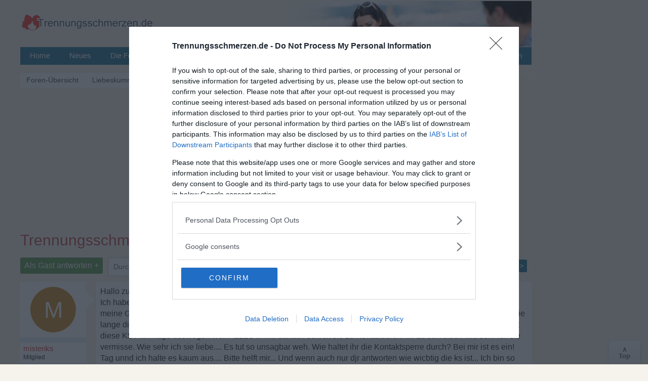

--- FILE ---
content_type: text/html; charset=UTF-8
request_url: https://www.trennungsschmerzen.de/trennungsschmerz-tut-so-verdammt-weh-t7827.html
body_size: 18285
content:
<!DOCTYPE html>
<html lang="de" xmlns="http://www.w3.org/1999/xhtml" dir="ltr" xml:lang="de">
<head>
<title>Trennungsschmerz tut so verdammt weh - Liebeskummer &amp; Trennungsschmerz</title>
<link rel="canonical" href="https://www.trennungsschmerzen.de/trennungsschmerz-tut-so-verdammt-weh-t7827.html" />
<meta name="description" content="Trennungsschmerz tut so verdammt weh - Hallo zusammen. Ich habe jetzt 2 Stunden hier in dem Forum gelesen und finde es sehr gut! Ich habe." />
<meta name="keywords" content="weh, trennungsschmerz, schmerz, verdammt, geschrieben, bekomme, tag, vermisse" />
<meta name="googlebot" content="noarchive" />
<link rel="next" href="https://www.trennungsschmerzen.de/trennungsschmerz-tut-so-verdammt-weh-t7827-s15.html" />
<meta http-equiv="Content-Type" content="text/html; charset=iso-8859-1"/>
<meta name="viewport" content="width=device-width">
<meta http-equiv="Content-Style-Type" content="text/css"/>


<link rel="preconnect" href="//cdn.trennungsschmerzen.de">
<link rel="preconnect" href="//cmp.inmobi.com">
<link rel="preconnect" href="//adservice.google.com">
<link rel="preconnect" href="//pagead2.googlesyndication.com">
<link rel="preconnect" href="//tpc.googlesyndication.com">
<link rel="preconnect" href="//securepubads.g.doubleclick.net">
<link rel="preconnect" href="//googleads.g.doubleclick.net">
<link rel="preconnect" href="//www.googletagservices.com">
<link rel="preconnect" href="//cse.google.de">
<link rel="preconnect" href="//ajax.googleapis.com">

<link rel="preconnect" href="//cdn-a.yieldlove.com">
<link rel="preconnect" href="//js.adscale.de">
<link rel="preconnect" href="//cdn.stroeerdigitalgroup.de">
<link rel="preconnect" href="//cdn.stroeerdigitalmedia.de">

<link rel="preconnect" href="//js.smartredirect.de">
<link rel="preconnect" href="//abp.smartadcheck.de">
<link rel="preconnect" href="//images.taboola.com">
<link rel="preconnect" href="//cdn.taboola.com">
<link rel="preconnect" href="//vidstat.taboola.com" crossorigin>

<link rel="shortcut icon" href="//cdn.trennungsschmerzen.de/favicon.ico" />
<link rel="apple-touch-icon" sizes="57x57" href="//cdn.trennungsschmerzen.de/apple-icon-57x57.png">
<link rel="apple-touch-icon" sizes="60x60" href="//cdn.trennungsschmerzen.de/apple-icon-60x60.png">
<link rel="apple-touch-icon" sizes="72x72" href="//cdn.trennungsschmerzen.de/apple-icon-72x72.png">
<link rel="apple-touch-icon" sizes="76x76" href="//cdn.trennungsschmerzen.de/apple-icon-76x76.png">
<link rel="apple-touch-icon" sizes="114x114" href="//cdn.trennungsschmerzen.de/apple-icon-114x114.png">
<link rel="apple-touch-icon" sizes="120x120" href="//cdn.trennungsschmerzen.de/apple-icon-120x120.png">
<link rel="apple-touch-icon" sizes="144x144" href="//cdn.trennungsschmerzen.de/apple-icon-144x144.png">
<link rel="apple-touch-icon" sizes="152x152" href="//cdn.trennungsschmerzen.de/apple-icon-152x152.png">
<link rel="apple-touch-icon" sizes="180x180" href="//cdn.trennungsschmerzen.de/apple-icon-180x180.png">


<link href="//cdn.trennungsschmerzen.de/styles/bn/theme/style.css?v=76" rel="stylesheet" type="text/css" media="screen, projection" id="desk_theme" />





<script type="text/javascript" async=true>
!function(){var e=window.location.hostname,t=document.createElement("script"),n=document.getElementsByTagName("script")[0],a="https://cmp.inmobi.com".concat("/choice/","AMVfBQ8f_AdLg","/",e,"/choice.js?tag_version=V3"),p=0;t.async=!0,t.type="text/javascript",t.src=a,n.parentNode.insertBefore(t,n),function(){for(var e,t="__tcfapiLocator",n=[],a=window;a;){try{if(a.frames[t]){e=a;break}}catch(e){}if(a===window.top)break;a=a.parent}e||(!function e(){var n=a.document,p=!!a.frames[t];if(!p)if(n.body){var s=n.createElement("iframe");s.style.cssText="display:none",s.name=t,n.body.appendChild(s)}else setTimeout(e,5);return!p}(),a.__tcfapi=function(){var e,t=arguments;if(!t.length)return n;if("setGdprApplies"===t[0])t.length>3&&2===t[2]&&"boolean"==typeof t[3]&&(e=t[3],"function"==typeof t[2]&&t[2]("set",!0));else if("ping"===t[0]){var a={gdprApplies:e,cmpLoaded:!1,cmpStatus:"stub"};"function"==typeof t[2]&&t[2](a)}else"init"===t[0]&&"object"==typeof t[3]&&(t[3]=Object.assign(t[3],{tag_version:"V3"})),n.push(t)},a.addEventListener("message",(function(e){var t="string"==typeof e.data,n={};try{n=t?JSON.parse(e.data):e.data}catch(e){}var a=n.__tcfapiCall;a&&window.__tcfapi(a.command,a.version,(function(n,p){var s={__tcfapiReturn:{returnValue:n,success:p,callId:a.callId}};t&&(s=JSON.stringify(s)),e&&e.source&&e.source.postMessage&&e.source.postMessage(s,"*")}),a.parameter)}),!1))}(),function(){const e=["2:tcfeuv2","6:uspv1","7:usnatv1","8:usca","9:usvav1","10:uscov1","11:usutv1","12:usctv1"];window.__gpp_addFrame=function(e){if(!window.frames[e])if(document.body){var t=document.createElement("iframe");t.style.cssText="display:none",t.name=e,document.body.appendChild(t)}else window.setTimeout(window.__gpp_addFrame,10,e)},window.__gpp_stub=function(){var t=arguments;if(__gpp.queue=__gpp.queue||[],__gpp.events=__gpp.events||[],!t.length||1==t.length&&"queue"==t[0])return __gpp.queue;if(1==t.length&&"events"==t[0])return __gpp.events;var n=t[0],a=t.length>1?t[1]:null,p=t.length>2?t[2]:null;if("ping"===n)a({gppVersion:"1.1",cmpStatus:"stub",cmpDisplayStatus:"hidden",signalStatus:"not ready",supportedAPIs:e,cmpId:10,sectionList:[],applicableSections:[-1],gppString:"",parsedSections:{}},!0);else if("addEventListener"===n){"lastId"in __gpp||(__gpp.lastId=0),__gpp.lastId++;var s=__gpp.lastId;__gpp.events.push({id:s,callback:a,parameter:p}),a({eventName:"listenerRegistered",listenerId:s,data:!0,pingData:{gppVersion:"1.1",cmpStatus:"stub",cmpDisplayStatus:"hidden",signalStatus:"not ready",supportedAPIs:e,cmpId:10,sectionList:[],applicableSections:[-1],gppString:"",parsedSections:{}}},!0)}else if("removeEventListener"===n){for(var i=!1,o=0;o<__gpp.events.length;o++)if(__gpp.events[o].id==p){__gpp.events.splice(o,1),i=!0;break}a({eventName:"listenerRemoved",listenerId:p,data:i,pingData:{gppVersion:"1.1",cmpStatus:"stub",cmpDisplayStatus:"hidden",signalStatus:"not ready",supportedAPIs:e,cmpId:10,sectionList:[],applicableSections:[-1],gppString:"",parsedSections:{}}},!0)}else"hasSection"===n?a(!1,!0):"getSection"===n||"getField"===n?a(null,!0):__gpp.queue.push([].slice.apply(t))},window.__gpp_msghandler=function(e){var t="string"==typeof e.data;try{var n=t?JSON.parse(e.data):e.data}catch(e){n=null}if("object"==typeof n&&null!==n&&"__gppCall"in n){var a=n.__gppCall;window.__gpp(a.command,(function(n,p){var s={__gppReturn:{returnValue:n,success:p,callId:a.callId}};e.source.postMessage(t?JSON.stringify(s):s,"*")}),"parameter"in a?a.parameter:null,"version"in a?a.version:"1.1")}},"__gpp"in window&&"function"==typeof window.__gpp||(window.__gpp=window.__gpp_stub,window.addEventListener("message",window.__gpp_msghandler,!1),window.__gpp_addFrame("__gppLocator"))}();var s=function(){var e=arguments;typeof window.__uspapi!==s&&setTimeout((function(){void 0!==window.__uspapi&&window.__uspapi.apply(window.__uspapi,e)}),500)};if(void 0===window.__uspapi){window.__uspapi=s;var i=setInterval((function(){p++,window.__uspapi===s&&p<3?console.warn("USP is not accessible"):clearInterval(i)}),6e3)}}();
</script>


<script async='async' src="//cdn-a.yieldlove.com/v2/yieldlove.js?trennungsschmerzen.de"></script>
<script async='async' src='https://securepubads.g.doubleclick.net/tag/js/gpt.js'></script>
<script>
var googletag = googletag || {};
googletag.cmd = googletag.cmd || [];
googletag.cmd.push(function () {
  googletag.pubads().disableInitialLoad();
  googletag.enableServices();
});
var yieldlove_timeout = setTimeout(function () {
  var googletag = googletag || {};
  googletag.cmd = googletag.cmd || [];
  googletag.cmd.push(function () {
    googletag.pubads().refresh();

    var _googletag$pubads = googletag.pubads(),
        display = _googletag$pubads.display;

    googletag.pubads().display = function (adUnitPath) {
      display.apply(googletag.pubads(), [adUnitPath]);
      googletag.pubads().getSlots().forEach(function (slot) {
        if (slot.getAdUnitPath() !== adUnitPath) return;
        googletag.pubads().refresh([slot]);
      });
    };
  });
}, 3000);
var yieldlove_cmd = yieldlove_cmd || [];
yieldlove_cmd.push(function () {
  clearTimeout(yieldlove_timeout);
});
</script>
 




<script type="text/javascript">
  window._taboola = window._taboola || [];
  _taboola.push({article:'auto'});
  !function (e, f, u, i) {
    if (!document.getElementById(i)){
      e.async = 1;
      e.src = u;
      e.id = i;
      f.parentNode.insertBefore(e, f);
    }
  }(document.createElement('script'),
  document.getElementsByTagName('script')[0],
  '//cdn.taboola.com/libtrc/burckartmedienmanagement-network/loader.js',
  'tb_loader_script');
  if(window.performance && typeof window.performance.mark == 'function')
    {window.performance.mark('tbl_ic');}
</script>

</head>
<body id="phpbb" class="section-viewtopic ltr">
<div id="ip_page_wrapper">
<div id="ip_content_wrapper">
<div id="wrap">
<a id="top" name="top" accesskey="t"></a>
<div id="content-wrapper">
<div id="content-wrapper-inner">
 

            <div id="header_index" class="header_out">
              <a href="https://www.trennungsschmerzen.de/" title="Foren-Übersicht">
                <div class="logo_out"></div>
              </a>
              <div class="headerright">
                <div class="head700">
                  <div class="aright" id="showtop1">
                    
                  </div>                  
                </div>
              </div>
            </div>
            <ul class="topmenu listmenu slide v_logout" id="topmenu">	
<li><a href="/">Home</a></li>
<li><a href="/neue-themen.html">Neues</a></li>
<li><a class="navilink">Die Foren</a>
<ul class="defaultmenu">  
<li class="spacer2"><a href="/liebeskummer-und-trennungsschmerz-f1.html">Liebeskummer & Trennungsschmerz</a></li>
<li class="spacer2"><a href="/trennung-scheidung-beziehungsende-und-loslassen-f8.html">Trennung & Loslassen</a></li>
<li class="spacer2"><a href="/fremdgehen-und-affaeren-f3.html">Fremdgehen & Affären</a></li>
<li class="spacer2"><a href="/ex-zurueckgewinnen-f21.html">Ex zurück Hilfe</a></li>
<li class="spacer1"><a href="/letzte-worte-liebesbrief-tagebuch-und-abschied-f18.html">Letzte Worte &amp; Liebesbriefe</a></li>
<li class="spacer2"><a href="/gefuehle-leidenschaft-einsamkeit-und-eifersucht-f2.html">Gefühle & Einsamkeit</a></li>
<li class="spacer2"><a href="/beziehungsprobleme-liebe-und-partnerschaft-f11.html">Beziehungsprobleme</a></li>
<li class="spacer1"><a href="/neuanfang-und-single-dasein-f6.html">Neuanfang & Single-Dasein</a></li>
<li class="spacer2"><a href="/partnersuche-kontaktsuche-und-neue-beziehung-f4.html">Partnersuche &amp; Kontaktsuche</a></li>
<li class="spacer2"><a href="/gedichte-zitate-sprueche-und-geschichten-f13.html">Gedichte & Zitate</a></li>
</ul>
</li>
<li><a rel="nofollow" href="/search.php">Suche</a></li>
<li><a title="Hilfe Ratgeber" href="/Hilfe/">Hilfe Ratgeber</a>
<div class="cols3">
<div class="col3">
<b>Erste Hilfe bei Liebeskummer</b>
</div>
<div class="col1">
<strong>Trennung</strong>
<ol>
  <li><a href="/Hilfe/tipps-gegen-liebeskummer.html">10 Tipps die helfen!</a></li> 
  <li><a title="Loslassen nach der Trennung" href="/Hilfe/loslassen.html">Loslassen lernen</a></li>
  <li><a title="Was tun gegen den Kummer?" href="/Hilfe/liebeskummer-ueberwinden.html">Kummer &uuml;berwinden</a></li>  
  <li><a title="Bücher die helfen / Buchtipps" href="/buecher.html">Buchtipps</a></li>
</ol>
</div>
<div class="col1">
<strong>Ex zurück</strong>
<ol>
  <li><a title="Wollen Sie wirklich zum Ex zur&uuml;ck?" href="/Hilfe/ex-wirklich-zurueck.html">Wirklich zur&uuml;ck?</a></li>
  <li><a title="War der Ex Partner gut f&uuml;r Sie?" href="/Hilfe/ex-gut-fuer-mich.html">Ex gut f&uuml;r mich?</a></li>
  <li><a title="Ratgeber und E-Books?" href="/Hilfe/ex-zurueck-e-book.html">Helfen E-Books?</a></li>
  <li><a title="Tipps um den Ex zur&uuml;ck zu gewinnen" href="/Hilfe/tipps-ex-zurueck-gewinnen.html">Ex zur&uuml;ck Tipps</a></li>
  <li><a title="Ex Freundin zur&uuml;ck erobern" href="/Hilfe/ex-zurueck-regeln">20 Regeln</a></li>
</ol>
</div>
<div class="col1">
<strong>Beziehung</strong>
<ol>
  <li><a title="Angst verlassen zu werden" href="/Hilfe/angst-verlassen-zu-werden.html">Verlustangst</a></li>
  <li><a title="Beziehung in Schwung bringen" href="/Hilfe/beziehung-wiederbeleben.html">Beziehungs-Tipps</a></li>
  <li><a title="Sch&ouml;ne Liebeserkl&auml;rungen" href="/Hilfe/liebeserklaerungen.html">Liebeserk&auml;rungen</a></li>
  <li><a title="Privatsph&auml;re in der Beziehung" href="/Hilfe/privatsphaere-beziehung.html">Privatsph&auml;re</a></li>
</ol>
</div>
</div>
</li>	

<li><a href="/chat/">Chat</a></li>
<li class="floatr icon-logout"><a rel="nofollow" title="Anmelden" accesskey="x" href="javascript:void(0);" onclick="window.location.href='/ucp.php?mode=login'; return false;">Anmelden</a></li>  
<li class="floatr"><a rel="nofollow" href="/ucp.php?mode=register">Registrieren</a></li>	
</ul>
<a name="start_here"></a>
<div id="page-body">

<div class="breadcrumbs">
<ul itemprop="breadcrumb" itemscope itemtype="http://schema.org/BreadcrumbList">
<li itemprop="itemListElement" itemscope itemtype="http://schema.org/ListItem"><a href="https://www.trennungsschmerzen.de/" itemprop="item" accesskey="h"><span itemprop="name">Foren-Übersicht</span></a><meta itemprop="position" content="1" /></li>

<li itemprop="itemListElement" itemscope itemtype="http://schema.org/ListItem"><a href="https://www.trennungsschmerzen.de/liebeskummer-und-trennungsschmerz-f1.html" itemprop="item"><span id="fnameid" itemprop="name">Liebeskummer &amp; Trennungsschmerz</span></a><meta itemprop="position" content="2" /></li>
<li class="gesu"></li>
</ul>
</div>

<div class="billboard-top" style="min-height:260px;text-align:center;margin:25px 0 -10px 0">
<center>
<!-- Yieldlove AdTag - trennungsschmerzen.de - responsive -->
<div id='div-gpt-ad-1407836003460-0'>
  <script type='text/javascript'>
    if (window.innerWidth >= 970) {
      googletag.cmd.push(function() {
        googletag.defineSlot('/53015287,64914646/trennungsschmerzen.de_d_970x250_1', [[970, 250], [970, 90], [728, 90]], 'div-gpt-ad-1407836003460-0').addService(googletag.pubads());
        googletag.display('div-gpt-ad-1407836003460-0');
      });
    }

if (window.innerWidth < 970) {
      googletag.cmd.push(function() {
        googletag.defineSlot('/53015287,64914646/trennungsschmerzen.de_m_336x280_1', [[336, 280], [300, 250]], 'div-gpt-ad-1407836003460-0').addService(googletag.pubads());
        googletag.display('div-gpt-ad-1407836003460-0');
      });
    }
  </script>
</div>
</center>
</div>
<div class="space"><div style="float:right;padding-top:7px;"><div class="heart" title="59 Danke insgesamt"><span style="font-weight:bold;font-size:13px;color:#fff;">59</span></div></div></div>

<div id="topic"><h1>Trennungsschmerz tut so verdammt weh</h1></div>
<p class="topicdesc"></p>

<div class="topic-actions">
<div class="buttons"><div class="reply-icon"><a rel="nofollow" href="https://www.trennungsschmerzen.de/posting.php?mode=reply&amp;f=1&amp;t=7827" title="Antworten">Als Gast antworten +</a></div></div>

<div id="search-box" class="s_out s_left">

<script async src="https://cse.google.com/cse.js?cx=partner-pub-2639305799153227:6141129350"></script>
<div class="gcse-searchbox-only"></div>

</div>
<div class="pagination">
<span title="87 Beitr&auml;ge in diesem Thema" class="bubbleblue">87</span>
 &bull; Seite <strong>1</strong> von <strong>6</strong> &bull; <span> <strong>1</strong><span class="page-sep">, </span><a href="https://www.trennungsschmerzen.de/trennungsschmerz-tut-so-verdammt-weh-t7827-s15.html">2</a><span class="page-sep">, </span><a href="https://www.trennungsschmerzen.de/trennungsschmerz-tut-so-verdammt-weh-t7827-s30.html">3</a><span class="page-sep">, </span><a href="https://www.trennungsschmerzen.de/trennungsschmerz-tut-so-verdammt-weh-t7827-s45.html">4</a><span class="page-sep">, </span><a href="https://www.trennungsschmerzen.de/trennungsschmerz-tut-so-verdammt-weh-t7827-s60.html">5</a><span class="page-sep">, </span><a href="https://www.trennungsschmerzen.de/trennungsschmerz-tut-so-verdammt-weh-t7827-s75.html">6</a> <a href="https://www.trennungsschmerzen.de/trennungsschmerz-tut-so-verdammt-weh-t7827-s15.html">&gt;</a></span>
</div>
</div>

<div class="clear"></div>

<div id="p114040" class="post ">
  <div class="poster-profile column" id="profile114040">
    <div class="content">
      <div class="avatar data-handler" data-info="misteriks" data-mod="mitglied"><div class="avatar avatartopic"><div class="letter-avatar large" style="background-color:#cc8f33"><span class="letter-capital">M</span></div></div></div>    
      
        <div class="bottom-block" itemprop="author" itemscope itemtype="http://schema.org/Person">
          <p class="rankmember">
            <span class="member" itemprop="name">misteriks</span>
            <br /><span class="mitglied"></span>
          </p>
        <dl class="profile-details" id="45">
          
          <dt><span class="posts"></span></dt><dd>26</dd>
          <dt><span class="themen"></span></dt><dd>2</dd>
          <dt><span class="gefaellter"></span></dt> <dd>11</dd>

        </dl>
    </div>
  </div>
</div>
<div class="content-wrapper">
<div class="content-wrapper-inner"> 
<div class="postbody" id="post114040">

<div class="content">


Hallo zusammen.
<br />Ich habe jetzt 2 Stunden hier in dem Forum gelesen und finde es sehr gut! Ich habe mich in sehr vielen Komentaren meine Gefühle und diesen unsagbaren Schmerz wieder gefunden. Meine Trennung war gestern und wenn ich lese wie lange dieser Schmerz anhält bekomme ich Angst. Ich lese immer wieder die Kommentare über die KS. Wie wichtig ist diese KS? Ich frage deswegen weil ALLES in mir danach schreit sie zu Kontaktieren. Ihr zu schreiben wie sehr ich sie vermisse. Wie sehr ich sie liebe.... Es tut so unsagbar weh. Wie haltet ihr die Kontaktsperre durch? Bei mir ist es ein! Tag unnd ich halte es kaum aus.... Bitte helft mir... Und wenn auch nur djr antworten wie wicbtig die ks ist... Ich bin so unsicher... Ich weiß gar nichts mehr... Wir haben sowas wie eine Fernbeziehung geführt und uns ca. alle 2 wochen gesehen. Sie hat 2 töchter,eine ist 16 und eine 22... Natürlich hat sie ein eigenes leben. Die kontaktmöglichkeiten beschränkten sich auf sms und ab und zu telefon. Den vorwurf den ich bekomme ist der,das ich zuviel geschrieben habe... Ich bin ein mensch der Kontakt braucht. Ich habe ihr auch mehrmals am tag geschrieben das ich sje vermisse und sie liebe, ist es so viel verlangt wenn ich doch jemanden liebe, denke ich oft an ihn und möchte es auch mitteilen.... Ich muss dazusagen das ich mich so sehr nach Lebenszeichen von ihr gesehnt habe. Ich habe mir wohl eingeredet das keine sms von ihr = sie denkt nicht an mich ist. Und dieses wurde zur obsession... Endefcekt ist: Ich soll sie erstmal in Ruhe lassen.... Und das ist die Hölle für mich... Ihr kennt diesen Schmerz... Auch jetzt laufen wieder die Tränen.... Deswegen bitte nochmal. Wie wichtig ist kein kontakt? Ich brauche hilfe bei der Frage... LG
</div>

<p class="author">26.04.2012 12:15 &bull; <span class="comp"></span> 
<span class="thanks"> <span class="permalink">#1</span></span>
</p>
</div>



<div style="min-height:260px;background-color:#fff;text-align:center;padding:8px 5px 0 5px;margin:8px 0 0 -150px">
<center>
<!-- Yieldlove AdTag - trennungsschmerzen.de - responsive -->
<div id='div-gpt-ad-1407836265548-0'>
  <script type='text/javascript'>
    if (window.innerWidth >= 970) {
      googletag.cmd.push(function() {
        googletag.defineSlot('/53015287,64914646/trennungsschmerzen.de_d_970x250_2', [[970, 250], [970, 90], [728, 90]], 'div-gpt-ad-1407836265548-0').addService(googletag.pubads());
        googletag.display('div-gpt-ad-1407836265548-0');
      });
    }

if (window.innerWidth < 970) {
      googletag.cmd.push(function() {
        googletag.defineSlot('/53015287,64914646/trennungsschmerzen.de_m_336x280_2', [[336, 280], [300, 250]], 'div-gpt-ad-1407836265548-0').addService(googletag.pubads());
        googletag.display('div-gpt-ad-1407836265548-0');
      });
    }
  </script>
</div>
</center>
</div>


</div>
</div>
</div>
<hr class="divider" />

<div id="p114043" class="post ">
  <div class="poster-profile column" id="profile114043">
    <div class="content">
      <div class="avatar data-handler" data-info="TraurigOhneEnde" data-mod="mitglied"><div class="avatar avatartopic"><div class="letter-avatar large" style="background-color:#a88a8a"><span class="letter-capital">T</span></div></div></div>    
      
        <div class="bottom-block" itemprop="author" itemscope itemtype="http://schema.org/Person">
          <p class="rankmember">
            <span class="member" itemprop="name">TraurigOhneEnde</span>
            <br /><span class="mitglied"></span>
          </p>
        <dl class="profile-details" id="45">
          
          <dt><span class="posts"></span></dt><dd>21</dd>
          <dt><span class="gefaellter"></span></dt> <dd>7</dd>

        </dl>
    </div>
  </div>
</div>
<div class="content-wrapper">
<div class="content-wrapper-inner"> 
<div class="postbody" id="post114043">

<div class="content">


Bei mir ist die Trennung auch noch ganz frisch (5 Tage) und ich brauche die Kontaktsperre. Er hätte ganz normal als Freunde weitermachen können. Ich brauche den Abstand - auch wenn alles in mir nach ihm schreit. Ich hoffe, dass das besser wird.
</div>

<p class="author">26.04.2012 13:04 &bull; <span class="comp"></span> 
<span class="thanks"><span title="Nur Mitglieder k&ouml;nnen auf Danke klicken." class="postbutton danke icon like"><span class="gefaellt"></span></span><span class="thankscount">x 3</span> <span class="permalink">#2</span></span>
</p>
</div>



</div>
</div>
</div>
<hr class="divider" />

<div class="post">
<div class="poster-profile column">
<div class="content">
<div class="avatar"><div class="letter-avatar large" style="background-color:#C8C8C8"><span class="letter-capital">A</span></div></div>
<div class="bottom-block"><p class="rankmember">
<span class="member"><span class="wlre1"></span></span>
<br />
<span class="wlre3"></span>
</p>
</div></div></div>
<div class="content-wrapper"><div class="content-wrapper-inner"> 
<div class="postbody">
<div class="content">
<span class="wlre9" data-username="misteriks"></span><span class="wlre3 wlre4"></span>
<div class="wlre10"><span class="wlre"></span><span id="tid7827" onClick="out2(this.id)" class="ajaxlike_link" style="cursor:pointer"><u>Trennungsschmerz tut so verdammt weh</u></span><span class="wlre2"></span></div></div>
<p class="author">
<span class="comp"></span>
<span class="thanks"><span title="Nur Mitglieder k&ouml;nnen auf Danke klicken." class="postbutton danke icon like"><span class="gefaellt"></span></span><span class="thankscount wlre11">x 3</span></span>
</p>
</div>
</div></div></div>
<hr class="divider" />

<div id="p114046" class="post ">
  <div class="poster-profile column" id="profile114046">
    <div class="content">
      <div class="avatar data-handler" data-info="Drops07" data-mod="mitglied"><img alt="Drops07" width="100" height="100" class="imgborder" loading="lazy" src="//cdn.trennungsschmerzen.de/images/avatars/upload/136_70127.jpg"></div>    
      
        <div class="bottom-block" itemprop="author" itemscope itemtype="http://schema.org/Person">
          <p class="rankmember">
            <span class="member" itemprop="name">Drops07</span>
            <br /><span class="mitglied"></span>
          </p>
        <dl class="profile-details" id="45">
          
          <dt><span class="posts"></span></dt><dd>1358</dd>
          <dt><span class="gefaellter"></span></dt> <dd>983</dd>

        </dl>
    </div>
  </div>
</div>
<div class="content-wrapper">
<div class="content-wrapper-inner"> 
<div class="postbody" id="post114046">

<div class="content">


<blockquote><span class="uncited">Zitat:</span><div class="quotediv">Endefcekt ist: Ich soll sie erstmal in Ruhe lassen.... <span class="readmore-link"></span></div></blockquote><br /><br />Ob nun Kontaktsperre ja oder nein, gut oder schlecht....eigentlich egal. Aber wenn sie den Wunsch oder das Bedürnis äußert Ruhe haben zu wollen, solltest Du dem auch erst mal nachkommen. Solltest Du ihr wichtig sein wird sie sich schon melden.<br /><br /><blockquote><span class="uncited">Zitat:</span><div class="quotediv">auch mehrmals am tag geschrieben das ich sje vermisse und sie liebe<span class="readmore-link"></span></div></blockquote><br /><br />Schön und gut, nur stell Dir mal vor das es neben lieben und vermisse auch noch andere Themen in einer Beziehung gibt. Stell Dir vor Du bekommst Monatelang 10 SMS pro Tag wo drinne steht ich liebe dich, dann mag dies zwar nett sein aber irgendwie ist es auch kein richtiger Gesprächsstoff da man außer ich dich auch ja nix weiter komuniziert.<br /><br /><blockquote><span class="uncited">Zitat:</span><div class="quotediv">ist es so viel verlangt wenn ich doch jemanden liebe, denke ich oft an ihn und möchte es auch mitteilen.... <span class="readmore-link"></span></div></blockquote><br /><br />Zu viel verlangt sicher nicht aber ihr seid keine Teenes mehr, ich würde vermuten das sich Frau mit 2 fast erwachsenen Kindern andere Gespräche vorstellt, sich eine andere Kommunikation wünscht. Vielleicht auch mal ihre Sorgen und nöten (bei einer 16 Jährigen Tochter werden die mit Sicherheit vorhanden sein) teilen kann. Ein Ich liebe und vermisse Dich bringt sie da nicht weiter. So vermute ich.<br /><br /><blockquote><span class="uncited">Zitat:</span><div class="quotediv">Ich habe mir wohl eingeredet das keine sms von ihr = sie denkt nicht an mich ist.<span class="readmore-link"></span></div></blockquote>
<br />
<br />Wie oben schon geschildert, sie hat mitunter andere Themen im Kopf und keine SMS kann auch bedeuten das sie einfach keine Zeit hat, andere Sorgen hat usw.
</div>

<p class="author">26.04.2012 13:17 &bull; <span class="comp"></span> 
<span class="thanks"><span title="Nur Mitglieder k&ouml;nnen auf Danke klicken." class="postbutton danke icon like"><span class="gefaellt"></span></span><span class="thankscount">x 2</span> <span class="permalink">#3</span></span>
</p>
</div>


<center>
<div class="video" style="height:320px;max-width:640px;margin:10px 0 3px 0">
<!-- Yieldlove AdTag - trennungsschmerzen.de_d_640x480_2 -->
<div id='div-gpt-ad-1407836037450-0'>
  <script type='text/javascript'>
    googletag.cmd.push(function() {
      googletag.defineSlot('/53015287,64914646/trennungsschmerzen.de_d_640x480_2', [[640, 480], [640, 360], [300, 250]], 'div-gpt-ad-1407836037450-0').addService(googletag.pubads());
      googletag.display('div-gpt-ad-1407836037450-0');
    });
  </script>
</div>
</div>
</center>

</div>
</div>
</div>
<hr class="divider" />

<div id="p114050" class="post ">
  <div class="poster-profile column" id="profile114050">
    <div class="content">
      <div class="avatar data-handler" data-info="misteriks" data-mod="mitglied"><div class="avatar avatartopic"><div class="letter-avatar large" style="background-color:#cc8f33"><span class="letter-capital">M</span></div></div></div>    
      
        <div class="bottom-block" itemprop="author" itemscope itemtype="http://schema.org/Person">
          <p class="rankmember">
            <span class="member" itemprop="name">misteriks</span>
            <br /><span class="mitglied"></span>
          </p>
        <dl class="profile-details" id="45">
          <span class="themenstarter"></span>
          <dt><span class="posts"></span></dt><dd>26</dd>
          <dt><span class="themen"></span></dt><dd>2</dd>
          <dt><span class="gefaellter"></span></dt> <dd>11</dd>

        </dl>
    </div>
  </div>
</div>
<div class="content-wrapper">
<div class="content-wrapper-inner"> 
<div class="postbody" id="post114050">

<div class="content">


<div class="rcm_in" style="min-height:600px;min-width:300px;max-height:inherit">
<ins class="adsbygoogle"
     style="display:inline-block;width:300px;height:600px;"
     data-ad-client="ca-pub-2639305799153227"
     data-ad-slot="2013266466">
</ins>
<script>(adsbygoogle = window.adsbygoogle || []).push({});</script>
</div>
Danke für deine Antwort.
<br />Ich habe ihr mehrmals angeboten über ihre nöte und Sorgen zu sprechen. Egal wann... Tag und Nacht. Ich habe ihr gesagt das ich für sie da bin. Egal was es ist. Ich habe jedoch immer das Gefühl bekommen das sie nicht mit mir darüber reden wollte. Das hat wiederum das Gefühl ausgelöst das ich nicht an ihrem leben teilhaben darf. Und die Frage nach den 10 sms pro Tag... Ich glaube ich würde mich freuen. Das meine ich ehrlich. Ich muss aber glaube ich sagen weil ich es leider noch nicht hatte.
<br />Ich glaube die KS einzuhalten fällt wegen der Angst so schwer das sie sich wirklich nicht mehr meldet... Es ist zwar ein abgegriffener Spruch,aber die Hoffnung stirbt zuletzt... Diese Angst lähmt momentan alles bei mir... Ich habe es auch schon öfter hier gelesen... Es ist ein loch aus dem man nicht rauskommt... Es bestimmt den Tagesablauf. Ich bin momentan nicht in der Lage IRGENDETWAS zu machen, tun oder auch nur AnsTzweise positive Gedanken zu empfinden. Das einzige woran ich denken kann ist sie.. Und das ich wahnsinnig werde das ich ihr nicht schreiben soll und was noch SCHLIMMER ist das nichts von ihr kommt.... Ich kann nicht mehr... Alles dreht sich im Kreis.....
</div>

<p class="author">26.04.2012 13:42 &bull; <span class="comp"></span> 
<span class="thanks"> <span class="permalink">#4</span></span>
</p>
</div>



</div>
</div>
</div>
<hr class="divider" />

<div id="p114055" class="post ">
  <div class="poster-profile column" id="profile114055">
    <div class="content">
      <div class="avatar data-handler" data-info="Drops07" data-mod="mitglied"><img alt="Drops07" width="100" height="100" class="imgborder" loading="lazy" src="//cdn.trennungsschmerzen.de/images/avatars/upload/136_70127.jpg"></div>    
      
        <div class="bottom-block" itemprop="author" itemscope itemtype="http://schema.org/Person">
          <p class="rankmember">
            <span class="member" itemprop="name">Drops07</span>
            <br /><span class="mitglied"></span>
          </p>
        <dl class="profile-details" id="45">
          
          <dt><span class="posts"></span></dt><dd>1358</dd>
          <dt><span class="gefaellter"></span></dt> <dd>983</dd>

        </dl>
    </div>
  </div>
</div>
<div class="content-wrapper">
<div class="content-wrapper-inner"> 
<div class="postbody" id="post114055">

<div class="content">


<blockquote><span class="uncited">Zitat:</span><div class="quotediv">Und die Frage nach den 10 sms pro Tag... Ich glaube ich würde mich freuen.<span class="readmore-link"></span></div></blockquote><br /><br />Das mag ja sein, nur ist sie eben evtl. ein andere Mensch mit ganz anderen Bedürfnissen. Nur was hättest Du z.B. davon wenn sie Dir zu liebe genau dieses getan hätte? Du hättest SMS bekommen weil Du es möchtest und nicht weil sie es möchte. Wäre es Dir dann besser gegangen?<br /><br />Wie lange wart ihr denn überhaupt zusammen? Wie sahen die Tage aus wenn ihr Euch gesehen habt? Über was habt ihr gesprochen wenn ihr telefoniert habt? Bestand das nur aus ich vermisse dich?<br /><br /><blockquote><span class="uncited">Zitat:</span><div class="quotediv">was noch SCHLIMMER ist das nichts von ihr kommt....  <span class="readmore-link"></span></div></blockquote>
<br />
<br />Was soll jetzt auch kommen von ihr? Sie bat um Ruhe, wäre doch irgendwie unlogisch wenn sie Ruhe möchte und kurz darauf sich meldet, oder?
</div>

<p class="author">26.04.2012 14:12 &bull; <span class="comp"></span> 
<span class="thanks"><span title="Nur Mitglieder k&ouml;nnen auf Danke klicken." class="postbutton danke icon like"><span class="gefaellt"></span></span><span class="thankscount">x 1</span> <span class="permalink">#5</span></span>
</p>
</div>

<div style="height:180px;overflow:hidden;background-color:#fff;text-align:center;padding:8px 5px 0 5px;margin:8px 0 8px 0">
<center>
<div id="taboola-mid-article-thumbnails"></div>
<script type="text/javascript">
  window._taboola = window._taboola || [];
  _taboola.push({
    mode: 'thumbnails-mid',
    container: 'taboola-mid-article-thumbnails',
    placement: 'Mid Article Thumbnails',
    target_type: 'mix'
  });
</script>
</center>
</div>

</div>
</div>
</div>
<hr class="divider" />

<div id="p114057" class="post ">
  <div class="poster-profile column" id="profile114057">
    <div class="content">
      <div class="avatar data-handler" data-info="misteriks" data-mod="mitglied"><div class="avatar avatartopic"><div class="letter-avatar large" style="background-color:#cc8f33"><span class="letter-capital">M</span></div></div></div>    
      
        <div class="bottom-block" itemprop="author" itemscope itemtype="http://schema.org/Person">
          <p class="rankmember">
            <span class="member" itemprop="name">misteriks</span>
            <br /><span class="mitglied"></span>
          </p>
        <dl class="profile-details" id="45">
          <span class="themenstarter"></span>
          <dt><span class="posts"></span></dt><dd>26</dd>
          <dt><span class="themen"></span></dt><dd>2</dd>
          <dt><span class="gefaellter"></span></dt> <dd>11</dd>

        </dl>
    </div>
  </div>
</div>
<div class="content-wrapper">
<div class="content-wrapper-inner"> 
<div class="postbody" id="post114057">

<div class="content">


Hallo drops, wir waren knapp 6 monate zusammen. Was wir gemacht haben wenn wir uns gesehen haben? Wir sind über uns hergefallen, haben viel geredet und die Zeit zusammen genossen(zumindest dachte? ich es).. Und jedes mal wenn ich dann von ihr weg bin war dieses Gefühl des vermissens extrem stark und ich habe geschrieben...   ja... Fehler... Wenn wir telefoniert haben haben wir über unsere Tagesabläufe geredet und allgemeine Dinge. Es kam jedoch auch öfter vor das es in Telefons. endete... Und der war genauso Hammer wie der reelle S. mit ihr.... Wir haben uns in meinen Augen gut verstanden. Mein fehler war wohl das ich sie so sehr vermisst habe und natürlich vermisse,dass ich auf jede weise... sms facebook etc. versucht habe kontakt zu bekommen  .... Ich habe mein leben nach ihr ausgerichtet und mich dabei selber aufgegeben... Jetzt fehlt mein Lebensmittelpunkt... Ich habe das Gefühl alles verloren zu haben... Jeglichen Sinn...
</div>

<p class="author">26.04.2012 14:45 &bull; <span class="comp"></span> 
<span class="thanks"><span title="Nur Mitglieder k&ouml;nnen auf Danke klicken." class="postbutton danke icon like"><span class="gefaellt"></span></span><span class="thankscount">x 4</span> <span class="permalink">#6</span></span>
</p>
</div>


<div style="min-height:100px;background-color:#fff;text-align:center;padding:8px 5px 0 5px;margin:8px 0 8px -150px">
<center>
<!-- Yieldlove AdTag - trennungsschmerzen.de_d_728x90_1 -->
<div id='div-gpt-ad-1407836279043-0'>
  <script type='text/javascript'>
    googletag.cmd.push(function() {
      googletag.defineSlot('/53015287,64914646/trennungsschmerzen.de_d_728x90_1', [728, 90], 'div-gpt-ad-1407836279043-0').addService(googletag.pubads());
      googletag.display('div-gpt-ad-1407836279043-0');
    });
  </script>
</div>
</center>
</div>

</div>
</div>
</div>
<hr class="divider" />

<div id="p114060" class="post ">
  <div class="poster-profile column" id="profile114060">
    <div class="content">
      <div class="avatar data-handler" data-info="Drops07" data-mod="mitglied"><img alt="Drops07" width="100" height="100" class="imgborder" loading="lazy" src="//cdn.trennungsschmerzen.de/images/avatars/upload/136_70127.jpg"></div>    
      
        <div class="bottom-block" itemprop="author" itemscope itemtype="http://schema.org/Person">
          <p class="rankmember">
            <span class="member" itemprop="name">Drops07</span>
            <br /><span class="mitglied"></span>
          </p>
        <dl class="profile-details" id="45">
          
          <dt><span class="posts"></span></dt><dd>1358</dd>
          <dt><span class="gefaellter"></span></dt> <dd>983</dd>

        </dl>
    </div>
  </div>
</div>
<div class="content-wrapper">
<div class="content-wrapper-inner"> 
<div class="postbody" id="post114060">

<div class="content">


<blockquote><span class="uncited">Zitat:</span><div class="quotediv">Mein fehler war wohl das ich sie so sehr vermisst habe und natürlich vermisse<span class="readmore-link"></span></div></blockquote>
<br />
<br />Fehler.....es gibt im Grunde doch keine Fehler. Du hast sie vermisst und ihr das mitgeteilt, nun ja. Sie hat es vielleicht anders Empfunden oder die Häufigkeite passte nicht zu ihr, nur als Fehler würde ich es nicht bezeichnen. Evtl. hat sie auch einen ganz anderen Standpunkt zu Eurer Beziehung gehabt, das kann keiner genau sagen hier. 
<br />
<br />Am besten Du bleibst erst mal ganz ruhig und in ein paar Tagen wirst Du sehen ob von ihr etwas kommt oder Du meldest Dich mal bei ihr.
<br />
<br />Auf jeden Fall solltest Du aufhören (ob nun bei ihr oder einer anderen Frau) Dein Leben nach jemand anderen auszurichten oder gar Dich und Deine Bedürfnisse für jemanden aufzugeben. Nicht nur das es Dich unattraktiv macht, es macht Dich anfällig für jeden Unmut des anderen da Du dann damit nicht umgehen kannst. Du weisst dann nix mit Dir anzufangen weil Du so auf den anderen fixiert bist, suchst dann dessen Nähe und erdrückst die andere Person dann buchstäblich, in die Ecke getrieben ergreift dieser dann die Flucht....
</div>

<p class="author">26.04.2012 15:06 &bull; <span class="comp"></span> 
<span class="thanks"><span title="Nur Mitglieder k&ouml;nnen auf Danke klicken." class="postbutton danke icon like"><span class="gefaellt"></span></span><span class="thankscount">x 2</span> <span class="permalink">#7</span></span>
</p>
</div>



</div>
</div>
</div>
<hr class="divider" />

<div id="p114069" class="post ">
  <div class="poster-profile column" id="profile114069">
    <div class="content">
      <div class="avatar data-handler" data-info="misteriks" data-mod="mitglied"><div class="avatar avatartopic"><div class="letter-avatar large" style="background-color:#cc8f33"><span class="letter-capital">M</span></div></div></div>    
      
        <div class="bottom-block" itemprop="author" itemscope itemtype="http://schema.org/Person">
          <p class="rankmember">
            <span class="member" itemprop="name">misteriks</span>
            <br /><span class="mitglied"></span>
          </p>
        <dl class="profile-details" id="45">
          <span class="themenstarter"></span>
          <dt><span class="posts"></span></dt><dd>26</dd>
          <dt><span class="themen"></span></dt><dd>2</dd>
          <dt><span class="gefaellter"></span></dt> <dd>11</dd>

        </dl>
    </div>
  </div>
</div>
<div class="content-wrapper">
<div class="content-wrapper-inner"> 
<div class="postbody" id="post114069">

<div class="content">


<div class="rcm_in" style="min-height:600px;min-width:300px;max-height:inherit">
<!-- Yieldlove AdTag - trennungsschmerzen.de_d_300x600_2 -->
<div id='div-gpt-ad-1407836187762-0'>
  <script type='text/javascript'>
  if (window.innerWidth >= 970) {
    googletag.cmd.push(function() {
      googletag.defineSlot('/53015287,64914646/trennungsschmerzen.de_d_300x600_2', [[300, 600], [160, 600], [300, 250]], 'div-gpt-ad-1407836187762-0').addService(googletag.pubads());
      googletag.display('div-gpt-ad-1407836187762-0');
    });
    }
    if (window.innerWidth < 970) {
    googletag.cmd.push(function() {
      googletag.defineSlot('/53015287,64914646/trennungsschmerzen.de_m_336x600_1', [[336, 280], [300, 600], [300, 250]], 'div-gpt-ad-1407836187762-0').addService(googletag.pubads());
      googletag.display('div-gpt-ad-1407836187762-0');
    });
    }
  </script>
</div>
</div>
Da hast du recht, wie sie dazu stand kann keiner sagen. Und mit deinem letzten Absatz hast du sowas von Recht. GENAU SO. Geht es mir... Ich weiss nichts mit mir anzufangen... Das Gefühl ist genauso schlimm wie das vermissen und der Schmerz...
</div>

<p class="author">26.04.2012 15:19 &bull; <span class="comp"></span> 
<span class="thanks"><span title="Nur Mitglieder k&ouml;nnen auf Danke klicken." class="postbutton danke icon like"><span class="gefaellt"></span></span><span class="thankscount">x 1</span> <span class="permalink">#8</span></span>
</p>
</div>



</div>
</div>
</div>
<hr class="divider" />

<div id="p114073" class="post ">
  <div class="poster-profile column" id="profile114073">
    <div class="content">
      <div class="avatar data-handler" data-info="Drops07" data-mod="mitglied"><img alt="Drops07" width="100" height="100" class="imgborder" loading="lazy" src="//cdn.trennungsschmerzen.de/images/avatars/upload/136_70127.jpg"></div>    
      
        <div class="bottom-block" itemprop="author" itemscope itemtype="http://schema.org/Person">
          <p class="rankmember">
            <span class="member" itemprop="name">Drops07</span>
            <br /><span class="mitglied"></span>
          </p>
        <dl class="profile-details" id="45">
          
          <dt><span class="posts"></span></dt><dd>1358</dd>
          <dt><span class="gefaellter"></span></dt> <dd>983</dd>

        </dl>
    </div>
  </div>
</div>
<div class="content-wrapper">
<div class="content-wrapper-inner"> 
<div class="postbody" id="post114073">

<div class="content">


Na dann such Dir etwas um mit Dir etwas anzufangen! Indem Du jetzt sitzt und wartest bis sie sich meldet oder einen Schritt auf Dich zumacht machst Du Dich irre. Ich weiß nicht wie die Trennung zustande gekommen bzw. abgelaufen ist aber nach einem Tag kann man doch im Grunde noch nix sagen, wer weiß vielleicht sieht die Welt in ein paar Tagen schon wieder ganz anders aus. Schnapp Dir nen paar Freunde und mach einfach was, Handy, Facebook usw. alles aus und mal abschalten.
<br />
<br />Die Welt und das Leben besteht nicht nur aus einer Person, leg mal Deinen Focus auf andere Bereiche dann geht es Dir auch besser. Wenn die Dame möchte dann wird sie sich schon melden, und auch solltest Du mal zur Abwechslung nicht Tag  Nacht für sie parat stehen, Du brauchst Deine Freiheiten und Zeiten für andere Dinge ebenso, nur hast Du dies bis jetzt noch nicht bewusst erkannt.
</div>

<p class="author">26.04.2012 15:31 &bull; <span class="comp"></span> 
<span class="thanks"><span title="Nur Mitglieder k&ouml;nnen auf Danke klicken." class="postbutton danke icon like"><span class="gefaellt"></span></span><span class="thankscount">x 1</span> <span class="permalink">#9</span></span>
</p>
</div>


<div style="min-height:250px;background-color:#fff;text-align:center;padding:4px;margin:8px 0 3px 0">
<center>
<ins class="adsbygoogle" 
        data-ad-client="ca-pub-2639305799153227" 
        data-ad-slot="7311060452" 
        style="display:block;text-align:center;margin-bottom:8px" 
        data-ad-layout="in-article" 
        data-ad-format="fluid"></ins>
        <script>(adsbygoogle = window.adsbygoogle || []).push({});</script>
</center>
</div>

</div>
</div>
</div>
<hr class="divider" />

<div id="p114079" class="post ">
  <div class="poster-profile column" id="profile114079">
    <div class="content">
      <div class="avatar data-handler" data-info="Alena-52" data-mod="mitglied"><div class="avatar avatartopic"><div class="letter-avatar large" style="background-color:#5F8072"><span class="letter-capital">A</span></div></div></div>    
      
        <div class="bottom-block" itemprop="author" itemscope itemtype="http://schema.org/Person">
          <p class="rankmember">
            <span class="member" itemprop="name">Alena-52</span>
            <br /><span class="gast"></span>
          </p>
        <dl class="profile-details" id="45">
          
          <dt><span class="gefaellter"></span></dt> <dd>93076</dd>

        </dl>
    </div>
  </div>
</div>
<div class="content-wrapper">
<div class="content-wrapper-inner"> 
<div class="postbody" id="post114079">

<div class="content">


hallo misteriks
<br />
<br />für deine freundin schein eure fern-beziehung das mass der dinge zu sein - genügend abstand und freiräume für sich und ihre dinge.
<br />du willst sie dir einverleiben mit haut und haaren - bist nur noch bei ihr - mit gedanken, mails und weisst schon nicht mehr wer du überhaupt noch bist!
<br />
<br />mit deiner einvernehmenden art erreichst du genau das gegenteil - nämlich das, was sie dir jetzt gezeigt hat ! so nicht! ich brauche luft zum atmen! du hinderst mich mein leben weiterzuführen - ich habe keine zeit und lust 1000 x am tag deine : ich liebe dich mails zu beantworten!
<br />
<br />in deinem fall halte ich kontaktsprerre für besonders wichtig - falls sie dir wichtig ist!
<br />
<br />die frau will beweise, dass du auch anderes kannst als sie zu erdrücken und zu nerven! 
<br />halte dich daran und arbeite an dir selbst!
<br />an deinen ängsten! 
<br />
<br />ich garantiere dir, du wirst nicht sterben auch wenn du eine woche oder einen monat nichts von ihr hörst!
<br />sie ist nur ein teil deiner  welt , die große welt begegnet dir, wenn du deine haustüre aufmachst und rausgehst, dich ablenkst, sport machst um spannungen abzubauen, freunde triffst ! 
<br />räume deine bude auf, suche dir neue hobbys - es gibt so viele möglichkeiten, die freude machen können im leben!
<br />
<br />steige aus deiner abhängigkeit von ihr !
</div>

<p class="author">26.04.2012 16:08 &bull; <span class="comp"></span> 
<span class="thanks"><span title="Nur Mitglieder k&ouml;nnen auf Danke klicken." class="postbutton danke icon like"><span class="gefaellt"></span></span><span class="thankscount">x 1</span> <span class="permalink">#10</span></span>
</p>
</div>



</div>
</div>
</div>
<hr class="divider" />

<div id="p114083" class="post ">
  <div class="poster-profile column" id="profile114083">
    <div class="content">
      <div class="avatar data-handler" data-info="Kiba" data-mod="mitglied"><div class="avatar avatartopic"><div class="letter-avatar large" style="background-color:#000047"><span class="letter-capital">K</span></div></div></div>    
      
        <div class="bottom-block" itemprop="author" itemscope itemtype="http://schema.org/Person">
          <p class="rankmember">
            <span class="member" itemprop="name">Kiba</span>
            <br /><span class="gast"></span>
          </p>
        <dl class="profile-details" id="45">
          
          <dt><span class="gefaellter"></span></dt> <dd>93076</dd>

        </dl>
    </div>
  </div>
</div>
<div class="content-wrapper">
<div class="content-wrapper-inner"> 
<div class="postbody" id="post114083">

<div class="content">


<div class="rcm_in" style="min-height:266px;min-width:300px">
<!-- Yieldlove AdTag - trennungsschmerzen.de - responsive -->
<div id='div-gpt-ad-1407836280939-0'>
  <script type='text/javascript'>
    if (window.innerWidth >= 970) {
      googletag.cmd.push(function() {
        googletag.defineSlot('/53015287,64914646/trennungsschmerzen.de_d_336x280_2', [[336, 280], [300, 250]], 'div-gpt-ad-1407836280939-0').addService(googletag.pubads());
        googletag.display('div-gpt-ad-1407836280939-0');
      });
    }

if (window.innerWidth < 970) {
      googletag.cmd.push(function() {
        googletag.defineSlot('/53015287,64914646/trennungsschmerzen.de_m_336x280_5', [[336, 280], [300, 250]], 'div-gpt-ad-1407836280939-0').addService(googletag.pubads());
        googletag.display('div-gpt-ad-1407836280939-0');
      });
    }
  </script>
</div>
</div>
Hallo misteriks!
<br />
<br />Zum Thema Kontaktsperre. Ich persönlich halte sie auch für sehr wichtig. 
<br />Wenn man verlassen wurde, ist man besonders am Anfang sehr emotional. Gerade in dieser Zeit hat man das Bedürfnis dem Partner zu sagen, wie sehr einem doch alles leid tut und wie sehr man die Person doch liebt. Das Problem bei der ganzen Sache ist: Der andere möchte es nicht hören! 
<br />Und wenn man selber irgendwann wieder einigermaßen klar denken kann, dann sind einem die ganzen Liebesschwöre unheimlich peinlich (Ich rede aus Erfahrung!)
<br />Außerdem, was bringt dir der Kontakt Entweder sie wird dir gar nicht antworten oder nicht so, wie du es erwartest. Egal was eintritt, du wirst enttäuscht und traurig sein.
<br />Mit jedem Kontakt beginnt der Verarbeitungsprozess von vorne. Wie willst du über jemanden hinweg kommen, wenn du ständig mit der Person Kontakt hast?
<br />Aus meiner Sicht gibt es nur 2 Möglichkeiten: Entweder du hast Kontakt und brauchst somit länger, um loszulassen oder
<br />du vermeidest den Kontakt. Und ich denke die Kontaktsperre ist eindeutig der bessere Weg. Du wirst merken, dass es dir damit merken gehen wird. Deine Trennung ist noch frisch und natürlich vermisst du deine Ex. Das ist ganz normal. Aber wichtig ist: es geht vorbei! Es wird dir wieder besser gehen. Aber du kannst nicht jemanden aus deinem Herzen verbannen, mit dem du ständig in Kontakt bist und dir evtl. noch anhören darfst, wie glücklich sie ist etc.
<br />Also meine Meinung: KS ist absolut notwendig, um eine Trennung schnell zu verarbeiten!
<br />Und zu deiner Frage, wie man die KS am besten durchhält, ich habe es so gemacht: Nachdem ich die ersten Tage auch verzweifelte Sms geschrieben habe (auf die er natürlich nicht geantwortet hat) und ihn unzählige male angerufen habe, habe ich gemerkt, wie sehr ich mich zum Deppen gemacht habe. Also habe ich mein bisschen Stolz, was noch übrig geblieben ist, zusammen gekratzt und seine ganzen Nummern gelöscht. Und siehe da: Ich habe mich nicht mehr bei ihm gemeldet, weil ich keine Möglichkeit mehr dazu hatte. Und für mich persönlich, war es das beste was ich machen konnte.
<br />
<br />Ich wünsche dir, dass du für dich die richtige Entscheidung triffst! Viel Kraft!
</div>

<p class="author">26.04.2012 16:16 &bull; <span class="comp"></span> 
<span class="thanks"><span title="Nur Mitglieder k&ouml;nnen auf Danke klicken." class="postbutton danke icon like"><span class="gefaellt"></span></span><span class="thankscount">x 2</span> <span class="permalink">#11</span></span>
</p>
</div>



</div>
</div>
</div>
<hr class="divider" />

<div id="p114092" class="post ">
  <div class="poster-profile column" id="profile114092">
    <div class="content">
      <div class="avatar data-handler" data-info="misteriks" data-mod="mitglied"><div class="avatar avatartopic"><div class="letter-avatar large" style="background-color:#cc8f33"><span class="letter-capital">M</span></div></div></div>    
      
        <div class="bottom-block" itemprop="author" itemscope itemtype="http://schema.org/Person">
          <p class="rankmember">
            <span class="member" itemprop="name">misteriks</span>
            <br /><span class="mitglied"></span>
          </p>
        <dl class="profile-details" id="45">
          <span class="themenstarter"></span>
          <dt><span class="posts"></span></dt><dd>26</dd>
          <dt><span class="themen"></span></dt><dd>2</dd>
          <dt><span class="gefaellter"></span></dt> <dd>11</dd>

        </dl>
    </div>
  </div>
</div>
<div class="content-wrapper">
<div class="content-wrapper-inner"> 
<div class="postbody" id="post114092">

<div class="content">


Vielen Dank für die Antworten. Es tut schon sehr gut sie zu lesen. Ich bin froh dieses Forum gefunden zu haben.
<br />Alena, du hast recht, genau DAS wäre mir das liebste gewesen sie mir einzuverleiben weil ich mich bei ihr einfach nur glücklich gefühlt habe. Und sobald ich wieder von ihr weg bin schwand auch das Gefühl... Naja und wenn man dieses Gefühl nach langer Zeit mal wieder hatte, versucht man es so lange wie möglich festzuhalten(und erreicht genau das Gegenteil). Ich weiß das ich garantiert nicht daran sterben werde Alena.... Aber es fühlt sich momentan definitiv so an   Es kostet mich eine wahnsinnige Selbstdisziplin nich das Handy in die Hand zu nehemen und ihr zu schreiben und mir immer wieder alte smsm durchzulesen.. Du hast sicherlich auch Recht mit der Aussage das ich rausgehen muss und etwas für mich machen muss. Ich möchte NICHTS lieber als aus dieser Abhängigkeit raus, drehe mich aber noch im Kreis, da ich gegen diesen Schmerz zur Zeit nicht ankomme.
<br />
<br />Kiba auch dir Danke für die Antwort. Ich weiß es warscheinlich selber das die KS notwendig und wichtig ist. Ich bin zur Zeit jedoch nicht in der Lage dies für mich zu erkennen und freue mich deswegen so sehr über eure Antworten. Ich weiß das ihr es auch alles durchgemacht habt und wisst wovon Ihr schreibt. Ich bin zur Zeit mehr als unsicher was ich machen soll und brauche diese Antworten um ... ja... um mich daran festzuhalten....
<br />Du hast sooo Recht mit der Emotionalität am Anfang. Wie ich schon geschrieben habe, ALLES in mir schreit nach dem Kontakt zu ihr.... Aber ich glaube irgendwo in meinem Kopf hat eine Stimme ganz kurz geschrien stimmt als ich den Satz bei dir gelesen habe was mir der Kontakt bringt. Sie wird bestimmt nicht so antworten wie ich es gerne hätte und das würde mich warscheinlich noch weiter runter ziehen... und der Schmerz würde noch heftiger und käme dann in einen Bereich wo ich nicht dran denken möchte..... Im Moment kann ich mir einreden kein Kontakt ist wenigstens kein schlechter Kontakt... Ich habe gerade versucht ihre Nummern zu löschen... Ich bin gescheitert.... Ich habe es nicht fertig bekommen sie zu löschen. Alleine der Versuch hat schon wieder Sturzbäche ausgelöst. Es hat so den Geschmack von etwas endgültigem und dazu bin ich noch nicht in der Lage. Ich glaube einfach die Hoffnung ist bei mir noch nicht ganz gestorben und wehrt sich...   Ich weiß nicht wie ich es sonst ausdrücken soll. Ich hoffe so sehr das ich es durchhalte und das mit jedem Tag an dem ich es durchhalte, etwas von meinem Stolz und Selbstwertgefühl zurückkommt.
<br />Und durch die Abhängigkeit in der ich bin/war fange ich damit bei -1 an.
</div>

<p class="author">26.04.2012 16:56 &bull; <span class="comp"></span> 
<span class="thanks"> <span class="permalink">#12</span></span>
</p>
</div>


<div style="min-height:260px;background-color:#fff;text-align:center;padding:4px;margin:8px 0 3px 0">
<center>
<ins class="adsbygoogle"
     style="display:block"
     data-ad-client="ca-pub-2639305799153227"
     data-ad-slot="2013266466"
     data-ad-format="rectangle"
     data-full-width-responsive="true"></ins>
<script>(adsbygoogle = window.adsbygoogle || []).push({});</script>
</center>
</div>

</div>
</div>
</div>
<hr class="divider" />

<div id="p114094" class="post ">
  <div class="poster-profile column" id="profile114094">
    <div class="content">
      <div class="avatar data-handler" data-info="Alena-52" data-mod="mitglied"><div class="avatar avatartopic"><div class="letter-avatar large" style="background-color:#5F8072"><span class="letter-capital">A</span></div></div></div>    
      
        <div class="bottom-block" itemprop="author" itemscope itemtype="http://schema.org/Person">
          <p class="rankmember">
            <span class="member" itemprop="name">Alena-52</span>
            <br /><span class="gast"></span>
          </p>
        <dl class="profile-details" id="45">
          
          <dt><span class="gefaellter"></span></dt> <dd>93076</dd>

        </dl>
    </div>
  </div>
</div>
<div class="content-wrapper">
<div class="content-wrapper-inner"> 
<div class="postbody" id="post114094">

<div class="content">


<blockquote><cite>Zitat von misteriks:</cite><div class="quotediv">Alena, du hast recht, genau DAS wäre mir das liebste gewesen sie mir einzuverleiben weil ich mich bei ihr einfach nur glücklich gefühlt habe. Und sobald ich wieder von ihr weg bin schwand auch das Gefühl... <span class="readmore-link"></span></div></blockquote>und genau weil es so ist und das gefühl weggeht - möchtest du es 24 stunden täglich spüren, gell    
<br />
<br />wie ein süchtiger, der seinen stoff braucht aus dem die glücksträume sind. ich kann gut verstehen wie du dich jetzt ohne sie fühlst. und dennoch ist das keine gesunde form von liebe weil liebe auch ihre freiräume braucht und du dich damit von ihr abhängig machst und sie einengst.
<br />
<br />hole dir notfalls hilfe und unterstürzung, es gibt selbsthilfegruppen, mache etwas für dich und arbeite unbedingt daran, damit eure beziehung eine chance hat!
<br />
<br />du wirst das schaffen und sie ist ja auch da - nur ein paar kilometer weg von dir!
</div>

<p class="author">26.04.2012 17:07 &bull; <span class="comp"></span> 
<span class="thanks"><span title="Nur Mitglieder k&ouml;nnen auf Danke klicken." class="postbutton danke icon like"><span class="gefaellt"></span></span><span class="thankscount">x 1</span> <span class="permalink">#13</span></span>
</p>
</div>

<div class="recent related_mobile" style="margin:10px 0 5px 0;text-align:left;background-color:#dff0fc">
<div class="related-wrapper expanded">
<div class="recent-topics related_inrow" style="margin-bottom:-8px">
<ul class="recent-ul" style="text-align:left">

<div style="margin-bottom:20px;border-bottom:1px solid #f1f1f1;padding-bottom:5px">
<span class="interessant"></span>
</div>

<li>
    <div class="titlemob"><a class="recent-title" title="Affaire beendet  Trotzdem tut es verdammt weh" href="https://www.trennungsschmerzen.de/affaire-beendet-trotzdem-tut-es-verdammt-weh-t12307.html"><h3>Affaire beendet  Trotzdem tut es verdammt weh</h3></a> 
    <span class="bubble recent-bubble">12</span>
    </div>
</li>

<li>
    <div class="titlemob"><a class="recent-title" title="Es tut so verdammt weh" href="https://www.trennungsschmerzen.de/es-tut-so-verdammt-weh-t31084.html"><h3>Es tut so verdammt weh</h3></a> 
    <span class="bubble recent-bubble">63</span>
    </div>
</li>

<li>
    <div class="titlemob"><a class="recent-title" title="Es tut immer noch so verdammt weh" href="https://www.trennungsschmerzen.de/es-tut-immer-noch-so-verdammt-weh-t65543.html"><h3>Es tut immer noch so verdammt weh</h3></a> 
    <span class="bubble recent-bubble">45</span>
    </div>
</li>

<li>
    <div class="titlemob"><a class="recent-title" title="Ich habe mich getrennt und es tut trotzdem verdammt weh" href="https://www.trennungsschmerzen.de/ich-habe-mich-getrennt-und-es-tut-trotzdem-verdammt-weh-t7390.html"><h3>Ich habe mich getrennt und es tut trotzdem verdammt weh</h3></a> 
    <span class="bubble recent-bubble">10</span>
    </div>
</li>

<li>
    <div class="titlemob"><a class="recent-title" title="Wieso tut es immer noch so verdammt weh?" href="https://www.trennungsschmerzen.de/wieso-tut-es-immer-noch-so-verdammt-weh-t6060.html"><h3>Wieso tut es immer noch so verdammt weh?</h3></a> 
    <span class="bubble recent-bubble">21</span>
    </div>
</li>

<li>
    <div class="titlemob"><a rel="nofollow" style="color:#000" title="Verwandte Themen" class="recent-title data-handler" data-info="7827" data-mod="verwandt" href="javascript:void(0);"><h3><i>Weitere Themen laden</i></h3></a>
    </div>
</li>
</ul>
</div>
</div>

<div class="related-toggle-button">
    <button onclick="document.querySelector('.related-wrapper').classList.toggle('expanded')" style="font-size:16px;background:#1d5f79;color:white;padding:5px 10px;border:none;border-radius:4px;cursor:pointer;">
      Mehr Themen anzeigen
    </button>
</div>

</div>

</div>
</div>
</div>
<hr class="divider" />

<div id="p114097" class="post ">
  <div class="poster-profile column" id="profile114097">
    <div class="content">
      <div class="avatar data-handler" data-info="misteriks" data-mod="mitglied"><div class="avatar avatartopic"><div class="letter-avatar large" style="background-color:#cc8f33"><span class="letter-capital">M</span></div></div></div>    
      
        <div class="bottom-block" itemprop="author" itemscope itemtype="http://schema.org/Person">
          <p class="rankmember">
            <span class="member" itemprop="name">misteriks</span>
            <br /><span class="mitglied"></span>
          </p>
        <dl class="profile-details" id="45">
          <span class="themenstarter"></span>
          <dt><span class="posts"></span></dt><dd>26</dd>
          <dt><span class="themen"></span></dt><dd>2</dd>
          <dt><span class="gefaellter"></span></dt> <dd>11</dd>

        </dl>
    </div>
  </div>
</div>
<div class="content-wrapper">
<div class="content-wrapper-inner"> 
<div class="postbody" id="post114097">

<div class="content">


<div class="rcm_in" style="min-height:266px;min-width:300px">
<!-- Yieldlove AdTag - trennungsschmerzen.de - responsive -->
<div id='div-gpt-ad-1407836025139-0'>
  <script type='text/javascript'>
    if (window.innerWidth >= 970) {
      googletag.cmd.push(function() {
        googletag.defineSlot('/53015287,64914646/trennungsschmerzen.de_d_336x280_3', [[336, 280], [300, 250]], 'div-gpt-ad-1407836025139-0').addService(googletag.pubads());
        googletag.display('div-gpt-ad-1407836025139-0');
      });
    }

if (window.innerWidth < 970) {
      googletag.cmd.push(function() {
        googletag.defineSlot('/53015287,64914646/trennungsschmerzen.de_m_336x280_6', [[336, 280], [300, 250]], 'div-gpt-ad-1407836025139-0').addService(googletag.pubads());
        googletag.display('div-gpt-ad-1407836025139-0');
      });
    }
  </script>
</div>
</div>
Jaaaaa Alena.... Genau so ist es... Wie ein süchtiger der alles für seinen Stoff tun würde... Das Gefühl hätte ich gerne 24/7 auch wenn ich weiß das es nicht geht....
<br />
<br />Auch einige Kilometer können eine sehr große Distanz sein. 
<br />Aber du hast wieder Recht     ich werde auf jeden Fall versuchen daran zu arbeiten und etwas für mich zu tun... 
<br />Der zweite Tag ist ja bald auch geschafft...    
<br />Danke für deine Antworten  
</div>

<p class="author">26.04.2012 17:18 &bull; <span class="comp"></span> 
<span class="thanks"> <span class="permalink">#14</span></span>
</p>
</div>



</div>
</div>
</div>
<hr class="divider" />

<div id="p114164" class="post ">
  <div class="poster-profile column" id="profile114164">
    <div class="content">
      <div class="avatar data-handler" data-info="misteriks" data-mod="mitglied"><div class="avatar avatartopic"><div class="letter-avatar large" style="background-color:#cc8f33"><span class="letter-capital">M</span></div></div></div>    
      
        <div class="bottom-block" itemprop="author" itemscope itemtype="http://schema.org/Person">
          <p class="rankmember">
            <span class="member" itemprop="name">misteriks</span>
            <br /><span class="mitglied"></span>
          </p>
        <dl class="profile-details" id="45">
          <span class="themenstarter"></span>
          <dt><span class="posts"></span></dt><dd>26</dd>
          <dt><span class="themen"></span></dt><dd>2</dd>
          <dt><span class="gefaellter"></span></dt> <dd>11</dd>

        </dl>
    </div>
  </div>
</div>
<div class="content-wrapper">
<div class="content-wrapper-inner"> 
<div class="postbody" id="post114164">

<div class="content">


Die zweite Höllennacht ist rum... Ich fange mitlerweile an zu beten das es schnell besser wird. Dieses Gefühl als ob flüssiges Eisen durch den Körper fließt. 
<br />Schmerz, verletzt sein... 
<br />Tränen...
<br />Ich mag nicht mehr...
<br />Es wird häufig geschrieben man soll die Trauer zulassen und sich Zeit nehmen für die Trauer, bzw. sich bestimmte Zeiten für die Trauer festlegen. Aber WIE? wenn die Trauer den Tag und die Nacht bestimmt. Jegliche andreren Gedanken verdrängt. Ich bin irgendwie völlig gelähmt... Das einzige was mir etwas Linderung verschaft ist hier zu schreiben. Ich würde gerne mit jemandem darüber reden, habe aber zur Zeit keinen mit dem ich das könnte...  
<br />Ich möchte auch nur noch aus meiner Wohnung raus... Ich habe das Gefühl ich ersticke hier drin...
</div>

<p class="author">27.04.2012 06:32 &bull; <span class="comp"></span> 
<span class="thanks"> <span class="permalink">#15</span></span>
</p>
</div>



</div>
</div>
</div>
<hr class="divider" />

<div class="post">
<div class="poster-profile column">
<div class="content">
<div class="avatar"><div class="letter-avatar large" style="background-color:#C8C8C8"><span class="letter-capital">A</span></div></div>
<div class="bottom-block"><p class="rankmember">
<span class="member"><span class="wlre1"></span></span>
<br />
<span class="wlre3"></span>
</p>
</div></div></div>
<div class="content-wrapper"><div class="content-wrapper-inner"> 
<div class="postbody">
<div class="content">
<span class="wlre9" data-username="misteriks"></span><span class="wlre3 wlre4"></span>
<div class="wlre10"><span class="wlre5"></span><span id="bid7827" onClick="out2(this.id)" class="ajaxlike_link" style="cursor:pointer"><span id="f_output" class="wlre6"></span></span><span class="wlre7"></span></div></div>
<p class="author">
<span class="comp"></span>
<span class="thanks"><span title="Nur Mitglieder k&ouml;nnen auf Danke klicken." class="postbutton danke icon like"><span class="gefaellt"></span></span><span class="thankscount wlre11">x 4</span></span>
</p>
</div>
</div></div></div>
<hr class="divider" />
<div class="abottom">
<div class="a700">
<center>
<ins class="adsbygoogle" 
          data-ad-client="ca-pub-2639305799153227" 
          data-ad-slot="6314340763" 
          style="display:inline-block;width:100%;height:250px;"></ins>
          <script>(adsbygoogle = window.adsbygoogle || []).push({});</script>
</center>
</div>
</div><center><a class="nextp left150" href="https://www.trennungsschmerzen.de/trennungsschmerz-tut-so-verdammt-weh-t7827-s15.html"><span class="nextb"></span></a></center>
<div class="topic-actions paction">
<div class="pagination pbottom">
Seite <strong>1</strong> von <strong>6</strong> &bull; <span> <strong>1</strong><span class="page-sep">, </span><a href="https://www.trennungsschmerzen.de/trennungsschmerz-tut-so-verdammt-weh-t7827-s15.html">2</a><span class="page-sep">, </span><a href="https://www.trennungsschmerzen.de/trennungsschmerz-tut-so-verdammt-weh-t7827-s30.html">3</a><span class="page-sep">, </span><a href="https://www.trennungsschmerzen.de/trennungsschmerz-tut-so-verdammt-weh-t7827-s45.html">4</a><span class="page-sep">, </span><a href="https://www.trennungsschmerzen.de/trennungsschmerz-tut-so-verdammt-weh-t7827-s60.html">5</a><span class="page-sep">, </span><a href="https://www.trennungsschmerzen.de/trennungsschmerz-tut-so-verdammt-weh-t7827-s75.html">6</a> <a href="https://www.trennungsschmerzen.de/trennungsschmerz-tut-so-verdammt-weh-t7827-s15.html">Weiter</a></span>
</div>
</div>
<div onclick="document.location.href='https://www.trennungsschmerzen.de/posting.php?mode=reply&amp;f=1&amp;t=7827'; return false;" class="panel" id="qr_ns_editor_div" style="margin:0 0 0 150px;cursor:pointer;">
<div class="inner"><span class="corners-top"><span></span></span>
<fieldset class="fields1">
<div id="message-box-ns">
<textarea placeholder="Antworte kostenlos & anonym ..." style="cursor:pointer;height:2em;width:98%;" name="message" rows="3" cols="76" tabindex="3"></textarea>
</div>
</fieldset>
</div>
</div>
<hr />

<center>
  <div style="background-color:#D9D9D9;padding:15px 0 15px 0;margin:10px 0 11px 150px;height:40px;">
    <div class="indexsuche tsuche" style="max-width:612px;margin:0 auto;width:100%;">
      <script async src="https://cse.google.com/cse.js?cx=partner-pub-2639305799153227:6141129350"></script>
      <div class="gcse-searchbox-only"></div>
    </div>
  </div>
</center>
<hr>


<div class="topic-actions">
<div class="buttons">

<div class="reply-icon"><a rel="nofollow" href="https://www.trennungsschmerzen.de/posting.php?mode=reply&amp;f=1&amp;t=7827" title="Antworten">Als Gast antworten +</a></div>

</div>


<div class="pagination">
<span class="bubbleblue bigblue">87 Beiträge</span>
</div>

</div>



<center>
<div style="min-height:590px;margin-top:15px;">
<div id="taboola-below-article-thumbnails"></div>
<script type="text/javascript">
  window._taboola = window._taboola || [];
  _taboola.push({
    mode: 'alternating-thumbnails-a',
    container: 'taboola-below-article-thumbnails',
    placement: 'Below Article Thumbnails',
    target_type: 'mix',
    cseg: 'subscriber'
  });
</script>
</div>
</center>


<center>
<div style="min-height:260px;margin:15px 0 5px 0;text-align:center">
<!-- Yieldlove AdTag - trennungsschmerzen.de - responsive -->
<div id='div-gpt-ad-1407836216432-0'>
  <script type='text/javascript'>
    if (window.innerWidth >= 970) {
      googletag.cmd.push(function() {
        googletag.defineSlot('/53015287,64914646/trennungsschmerzen.de_d_970x250_3', [[970, 250], [970, 90], [728, 90]], 'div-gpt-ad-1407836216432-0').addService(googletag.pubads());
        googletag.display('div-gpt-ad-1407836216432-0');
      });
    }

if (window.innerWidth < 970) {
      googletag.cmd.push(function() {
        googletag.defineSlot('/53015287,64914646/trennungsschmerzen.de_m_336x280_3', [[336, 280], [300, 250]], 'div-gpt-ad-1407836216432-0').addService(googletag.pubads());
        googletag.display('div-gpt-ad-1407836216432-0');
      });
    }
  </script>
</div>
</div>
</center>
<div id="topopen"></div>
<div id="newopen"></div>


</div>


<div class="breadcrumbs breadbottom">
<ul>
<li><a href="https://www.trennungsschmerzen.de/">Foren-Übersicht</a></li>
<li><a href="https://www.trennungsschmerzen.de/liebeskummer-und-trennungsschmerz-f1.html">Liebeskummer &amp; Trennungsschmerz</a></li>
</ul>
</div>
<div id="page-footer">
<div class="note"><span class="mednote1"></span></div>
<div class="copyright">
<a href="/kontaktformular/kontakt.php">Kontakt</a>&nbsp;&bull;&nbsp;<a href="/ueber_uns.php">&Uuml;ber uns</a>&nbsp;&bull;&nbsp;<a href="/impressum.php" class="mainmenu">Impressum</a>&nbsp;&bull;&nbsp;<a rel="nofollow" class="mainmenu datenschutz" href="/datenschutz.php">Datenschutz</a>&nbsp;&bull;&nbsp;<a class="mainmenu" rel="nofollow" href="/agb.php">AGB</a>&nbsp;&bull;&nbsp;<a class="mainmenu" href="/liebeskummer-archiv.html">Sitemap</a><br /></div></div>
</div>
<div id="righta">
  <div class="inner">
    
    <div>

    <!-- Yieldlove AdTag - trennungsschmerzen.de_d_300x600_1 -->
<div id='div-gpt-ad-1407836291321-0' style="min-width:160px;min-height:600px">
  <script type='text/javascript'>
    googletag.cmd.push(function() {
      googletag.defineSlot('/53015287,64914646/trennungsschmerzen.de_d_300x600_1', [[300, 600], [160, 600], [300, 250]], 'div-gpt-ad-1407836291321-0').addService(googletag.pubads());
      googletag.display('div-gpt-ad-1407836291321-0');
    });
  </script>
</div>
    
    </div>
    

<div class="a600 marginf">



</div>


  </div>
</div>


<a id="bottom" name="bottom" accesskey="z"></a><div id="scrolltotop"><a rel="nofollow" href="https://www.trennungsschmerzen.de/trennungsschmerz-tut-so-verdammt-weh-t7827.html#top">&and;<br />Top</a></div>


<script defer src="//ajax.googleapis.com/ajax/libs/jquery/3.5.0/jquery.min.js"></script>
 

<script defer src="//cdn.trennungsschmerzen.de/adservtag_desk_lazy.js?v=76"></script>

<script defer type="text/javascript" id="desk_script" src="//cdn.trennungsschmerzen.de/styles/bn/template/forum_fn.js?v=76"></script>


<script async src="//pagead2.googlesyndication.com/pagead/js/adsbygoogle.js"></script><script>
  (adsbygoogle = window.adsbygoogle || []).push({
    google_ad_client: "ca-pub-2639305799153227",
    enable_page_level_ads: true
  });
</script>


</div></div></div></div>
<script type="text/javascript">
  window._taboola = window._taboola || [];
  _taboola.push({flush: true});
</script>

<script type="application/ld+json">
		{
			"@context": "https://schema.org", 
      "@graph": [ {
			"@type": "DiscussionForumPosting",
			"@id": "https://www.trennungsschmerzen.de/trennungsschmerz-tut-so-verdammt-weh-t7827.html", 
            "url": "https://www.trennungsschmerzen.de/trennungsschmerz-tut-so-verdammt-weh-t7827.html", 
			"headline": "Trennungsschmerz tut so verdammt weh",
			"articleBody": "Hallo zusammen.  Ich habe jetzt 2 Stunden hier in dem Forum gelesen und finde es sehr gut! Ich habe mich in sehr vielen Komentaren meine Gef\u00fchle und diesen unsagbaren Schmerz wieder gefunden. Meine Trennung war gestern und wenn ich lese wie lange dieser Schmerz anh\u00e4lt bekomme ich Angst. Ich lese immer wieder die Kommentare \u00fcber die KS. Wie wichtig ist diese KS? Ich frage deswegen weil ALLES in mir danach schreit sie zu Kontaktieren. Ihr zu schreiben wie sehr ich sie vermisse. Wie sehr ich sie liebe.... Es tut so unsagbar weh. Wie haltet ihr die Kontaktsperre durch? Bei mir ist es ein! Tag unnd ich halte es kaum aus.... Bitte helft mir... Und wenn auch nur djr antworten wie wicbtig die ks ist... Ich bin so unsicher... Ich wei\u00df gar nichts mehr... Wir haben sowas wie eine Fernbeziehung gef\u00fchrt und uns ca. alle 2 wochen gesehen. Sie hat 2 t\u00f6chter,eine ist 16 und eine 22... Nat\u00fcrlich hat sie ein eigenes leben. Die kontaktm\u00f6glichkeiten beschr\u00e4nkten sich auf sms und ab und zu telefon. Den vorwurf den ich bekomme ist der,das ich zuviel geschrieben habe... Ich bin ein mensch der Kontakt braucht. Ich habe ihr auch mehrmals am tag geschrieben das ich sje vermisse und sie liebe, ist es so viel verlangt wenn ich doch jemanden liebe, denke ich oft an ihn und m\u00f6chte es auch mitteilen.... Ich muss dazusagen das ich mich so sehr nach Lebenszeichen von ihr gesehnt habe. Ich habe mir wohl eingeredet das keine sms von ihr = sie denkt nicht an mich ist. Und dieses wurde zur obsession... Endefcekt ist: Ich soll sie erstmal in Ruhe lassen.... Und das ist die H\u00f6lle f\u00fcr mich... Ihr kennt diesen Schmerz... Auch jetzt laufen wieder die Tr\u00e4nen.... Deswegen bitte nochmal. Wie wichtig ist kein kontakt? Ich brauche hilfe bei der Frage... LG",
			"articleSection": "Liebeskummer &amp; Trennungsschmerz", 
      "pagination": "1-6", 
			"author": {
				"@type": "Person",
				"name": "misteriks",
                "url": "https://www.trennungsschmerzen.de/member/misteriks/"
			}, 
      "mainEntityOfPage": {
      "@type": "WebPage", 
      "@id": "https://www.trennungsschmerzen.de/trennungsschmerz-tut-so-verdammt-weh-t7827.html#webpage" 
      },    
			"datePublished": "2012-04-26T13:15:34+02:00",
			"dateModified": "2023-03-11T11:23:20+01:00",
			"image": "https://cdn.trennungsschmerzen.de/styles/bn/imageset/logo_og.png",
			"interactionStatistic": {
				"@type": "InteractionCounter",
				"interactionType": "https://schema.org/ReplyAction",
				"userInteractionCount": 87
			},  
      "publisher": {
      "@type": "Organization",
      "name": "Trennungsschmerzen.de", 
      "url": "https://www.trennungsschmerzen.de/", 
      "foundingDate": "2000", 
      "founders":
      {
      "@type": "Person",
      "name": "Marion Schwager"
      },
      "address": {
      "@type": "PostalAddress",
      "streetAddress": "G&ouml;rlitzer Strasse 9",
      "addressLocality": "Schifferstadt",
      "addressRegion": "RP",
      "postalCode": "67105",
      "addressCountry": "DE"
      },
      "logo": {
      "@type": "ImageObject",
      "url": "https://cdn.trennungsschmerzen.de/styles/bn/imageset/logo.png",
      "width": 308,
			"height": 40
       }
      }
		  } ] }
		</script>
</body>
</html>

--- FILE ---
content_type: text/css
request_url: https://cdn.trennungsschmerzen.de/styles/bn/theme/style.css?v=76
body_size: 20625
content:
*{margin:0;padding:0}
html{font-size:100%;background:#f5f3eb;-webkit-font-smoothing:antialiased}
body{font-family:'Helvetica Neue', Helvetica, Arial, sans-serif;color:#202020;font-size:13px;margin:-8px 0 0 0;padding:0;min-width:1076px;border-top:1px solid #f5f3eb}
body.simple{min-width:0;border-width:0}
h3, h5, .gallery-index h3, li.header dt, li.header dd, .postbody h3, .attachbox dt, fieldset.polls dd div, .forumslist h5, .forumslist h4, #popup, .standard14, .recent-index h3, #message-box textarea, .topwelcome, .inputbox{font-family:Arial, Helvetica, sans-serif}
h2{font-family:'Helvetica Neue', Helvetica, Arial, sans-serif;font-weight:normal;color:#2f7e9c;font-size:26px;margin:5px 0}
h2 a:link, h1 a:link, #topic h1{color:#c74b4d;text-decoration:none;font-size:29px}
h2 a:visited, h1 a:visited{color:#c74b4d;text-decoration:none}
h2 a:hover, h1 a:hover{color:#c74b4d;text-decoration:none}
.space{margin:10px 0}
h2.solo{margin-bottom:1em}
h2{border-bottom:0 solid #CCCCCC;margin-bottom:3px;padding-bottom:2px;color:#444;margin-top:20px}
#topic h2 a:link, #topic h1 a:link, #topic h1{font-size:30px}
#topic h2, #topic h1{border-bottom:none}
h4{font-family:"Trebuchet MS", Verdana, Helvetica, Arial, Sans-serif;font-size:1.3em;color:#333}
h5{font-size:1.8em;color:#c74b4d;margin:0 0 10px 0;font-style:normal;font-variant:normal;font-weight:600}
h6{font-family:'Helvetica Neue', Helvetica, Arial, sans-serif;font-weight:normal;color:#2f7e9c;font-size:21px;margin:2px 0 5px 0}
p{line-height:1.3em;font-size:1.1em;margin-bottom:1.5em}
img{border-width:0}
hr{border:0 none #fff;border-top:1px solid #CCCCCC;height:1px;margin:5px 0;display:block;clear:both}
hr.dashed{border-top:1px dashed #CCCCCC;margin:10px 0}
hr.divider, #gaSiteBar{display:none}
p.right{text-align:right}
#wrap{margin:0 auto;padding:0 5px;min-width:1076px;max-width:1200px;position:relative}
#simple-wrap{padding:6px 10px}
#content-wrapper{float:left;width:100%;margin-right:-190px;position:relative;background-color:#f5f3eb}
html, body{opacity:1 !important;}
#content-wrapper-inner{margin-right:190px;padding-top:1px}
#right-ads, #righta{position:absolute;width:175px;top:0;right:0;padding-top:30px;}
#right-ads .inner, #righta .inner{position:fixed;margin-left:5px}
#right-ads .topads, #righta .topads{position:static}
.adstop{margin-top:610px;}
.ad600{display:inline-block;width:160px;height:600px;background-image: url(//cdn.trennungsschmerzen.de/images/replacement600.jpg);}
.adserv600f{width:160px;height:600px;overflow:hidden}
.adserv970{max-width:963px;overflow:hidden;margin:10px 0 4px 0}
.slot_m{width:100%;height:280px;}
.aright{height:0px;overflow:hidden;}
.adbarleft{display:none;}
div[class*="it-fixed"], div[id*="mdnx_interstitial"],iframe[id*="RECOD3"],div[id*="RECOD3"]{display:none !important;z-index:-99 !important}
.wlre:before{content:"Schau mal hier: ";}
.wlre1:before{content:"Anzeige";}
.wlre2:before{content:" - Das k\00f6nnte Dir auch helfen! :)";}
.wlre3:before{content:"Amazon";}
.wlre4{line-height:1.1em;float:right;border:1px solid #ccc;padding:1px 3px;font-size:12px;border-radius:4px}
.wlre5:before{content:"auf dieser Seite: ";}
.wlre6{text-decoration:underline}
.wlre7:before{content:" - findest Du auch hilfreiches zum Thema! :)";}
.wlre8:before{content:"Ebay";}
.wlre9:before{content:"Hallo " attr(data-username) ",";}
.wlre10{margin-top:20px}
.wlre11{margin-right:40px}
.wlre12:before{content:"" attr(data-topic-title) "";text-decoration:underline}
.note{padding:8px;font-size:1em;background-color:#fff;margin:15px 0 15px 0;line-height: 1.5em;text-align:center}
.mednote1:before{content:"Als Amazon-Partner verdient Trennungsschmerzen.de an qualifizierten Verk\00e4ufen, welche durch gekennzeichnete Beitr\00e4ge erfolgen."}
.amaz{content: url(//cdn.trennungsschmerzen.de/images/amazon-icon.png);margin-top:-4px;display:inline-block}
.recenti:before{content: "Vor Kurzem"}
.showtop1{display:block;overflow:hidden !important;}
.marginbill{margin:5px 0 8px 0;overflow:hidden !important;}
.rect, .rcm_in{max-height:250px;overflow:hidden !important;}
#page-body{margin:4px 0;clear:both}
#page-footer{clear:both}
#page-footer h3{margin-top:20px}
#header{position:relative;margin-bottom:1px;background:#2f7e9c url("//cdn.trennungsschmerzen.de/styles/bn/theme/images/login_bg.png") top right repeat-y;padding-top:8px}
#header_index{position:relative;margin-bottom:1px;margin-top:8px}
div[id*="ftdiv"], #nab_side_ad_container, div[id*="emstop_skyright"], div[id*="ads_iframe"], div[id*="sticky_wrapper"], #emstop_sr div, div[id*="microspecial_ad"]{position:static !important}
.logo{margin:0 0 2px 10px}
.logo_out{margin: 25px 0 0 3px;float:left;height:32px;width:245px;background-image:url(//cdn.trennungsschmerzen.de/styles/bn/imageset/logo_245.png);}
.logo_x{height:33px;width:245px;background-image:url(//cdn.trennungsschmerzen.de/styles/bn/imageset/logo_245x.png);}
.header_out{height:90px;}
.headerright{float:right;height:90px;width:485px;background-image: url(/images/trennung_90_jc.jpg);}
.head700{float:right;height:90px;width:728px;overflow:hidden;}
.s_out{position:static !important;}
.s_float{float:right;}
.rcm_in{float:right;margin:0 0 8px 10px}
.vermlogo{position:absolute;right:270px;bottom:7px;cursor:pointer}
.siteright{visibility:hidden;height:0px;}
#skyscraper_1, .skyscraper_1{margin-left:initial !important;position:static !important}
.showsky1{display:block;margin-bottom:15px;visibility:visible;height:100%}
.recentb{background-color:#fff;padding:6px;overflow:hidden;}
.recentl{width:1100px;}
.recentf{float:left;width:699px;margin-right:4px;}
.recentm{margin-top:0;float:left;}
.div_r{max-height:389px;}
ul.forumicon li:before{content:'';background:url(//cdn.trennungsschmerzen.de/images/sprites_main.png) no-repeat;width:31px;height:31px;position:absolute;left:0;top:35px}
ul.forumicon li:nth-child(2n):before{background-position:0 0}
.arrow_left, .arrow_up, .avatar_s, .heart, .icon_topic_attach, .icon_topic_latest, .jumptop, .jumptoppink, .lastposticon, .lastposticonpink, .statuslocked, .statusmoved, .statusreported, .searchicon, .sharetopic, .statussticky, .unreadtopic, .addfoto, .ajax_like, .arrow_bottom, .avatar_xs, .menunavi, .user_me, .mail-navi, .bell-navi, .icon-views, .cam, .heart-ico, .chat-ico, .hilfe-ico{background:url("//cdn.trennungsschmerzen.de/images/sprites_main.png") no-repeat}
.arrow_left{background-position:-53px -72px;width:4px;height:6px}
#flyContent, div[id*="mdnx_fap_"], div[id*="mdnx_dfa_"], div[id*="dynamicfloorad"]{display:none;visibility:hidden;position:fixed;bottom:0}
.jpx-pu-wrapper, .jpx-pu-content, [class*="jpx-fa"], [class*="jpx-"]{opacity:0 !important;transition:opacity 0.4s ease-out;}
.jpshow{transition:opacity 0.4s ease-in-out;opacity:1 !important;}
.heart-ico{background-position:-53px -89px;width:48px;height:48px;margin-top:-8px}
.chat-ico{background-position: 0 -89px;width:48px;height:48px;margin-top:-8px}
.hilfe-ico{background-position: -106px -89px;width: 48px;height:48px;margin-top:-8px}
.arrow_up{background-position:-36px -72px;width:6px;height:6px}
.avatar_s{background-position:-161px 0;width:38px;height:38px}
.cam{background-position:-281px -46px;width:16px;height:10px;display:inline-block;margin:0 0 -1px 6px}
.heart{background-position:-38px 0;width:36px;height:34px;float:left;margin-right:30px;text-align:center;padding-top:7px;width:36px;height:34px;filter:grayscale(1)}
.icon_topic_attach{background-position:-252px -46px;width:7px;height:10px;display:inline-block}
.icon-views{background-position:-107px -72px;width:15px;height:10px;display:inline-block}
.icon_topic_latest{background-position:-235px -47px;width:11px;height:9px;display:inline-block}
.jumptop{background-position:-191px -46px;width:11px;height:11px}
.jumptoppink{background-position:-172px -46px;width:11px;height:11px}
.lastposticon{background-position:-208px -45px;width:8px;height:11px;display:inline-block}
.lastposticonpink{background-position:-223px -45px;width:8px;height:11px}
.statuslocked{background-position:-103px -43px;width:12px;height:15px;display:block;float:right;margin:0 5px 5px 5px;overflow:hidden}
.statusmoved{background-position:-263px -43px;width:13px;height:15px;display:block;float:right;margin:0 0 5px 5px;overflow:hidden}
.statusreported{background-position:-137px -44px;width:13px;height:15px;display:block;float:right;margin:0 0 5px 5px;overflow:hidden}
.searchicon{background-position:0 -69px;width:15px;height:15px;float:left;margin:8px 1px 0 2px}
.sharetopic{background-position:-80px 0;width:34px;height:34px}
.statussticky{background-position:-122px -45px;width:9px;height:15px;display:block;float:right;margin:0 0 5px 5px;overflow:hidden}
.unreadtopic{background-position:-156px -45px;width:10px;height:11px;position:absolute;top:50%;left:42px;margin-top:-6px;text-decoration:none !important;outline-style:none !important;overflow:hidden;text-indent:999px}
.addfoto{background-position:-242px 0;width:32px;height:32px;display:inline-block}
.fixedmenu{width:1010px !important}
.forumdesc{background-color:#fff;padding:8px;font-size:16px;color:#555;line-height:1.3;margin:1px 0 8px 0}
.forumdesc h3{font-size:29px;color:#c74b4d;margin:0 0 8px 0}
.forumdesc h4{font-size:25px;color:#2f7e9c;margin:10px 0 10px 0}
.down{background:#fff;margin:10px 0 15px 0;padding:15px;}
.down h2, .down h3{margin:0 0 10px 0;font-size:23px}
.down ul{margin:0 0 0 20px}
.ajax_like{background-position:-167px -71px;width:11px;height:11px}
.arrow_bottom{background-position:-125px -67px;width:16px;height:16px}
.avatar_xs{background-position:-207px 0;width:29px;height:29px}
.menunavi{background-position:-121px 0;width:34px;height:34px}
.user_me{background-position:-145px -68px;width:16px;height:16px;display:inline-block}
.mail-navi{background-position:-187px -66px;width:27px;height:20px;margin:7px 25px 0 20px}
.bell-navi{background-position:-229px -64px;width:25px;height:26px;margin:4px 30px 0 10px}
#search-box{width:289px;position:absolute;right:2px;bottom:2px;text-align:right;white-space:nowrap;background:#fff;border:1px solid #c8c6c6;border-radius:3px;padding:1px}
.s_left{float:left;}
#search-box #keywords, #search-box #keywordstop{width:150px;background:transparent;border:none;outline:none !important;margin:0;padding:0;height:30px;line-height:30px;color:#c8c6c6;font-family:Arial;font-size:13px;font-weight:400;cursor:text}
#search-box #keywordstop{width:170px}
#search-box #keywords:hover, #search-box #keywords:focus, #search-box #keywordstop{color:#444;outline:none !important}
#search-box #search-submit{color:#fff;background:#ab8e72;border-radius:2px;border:none;outline:none !important;height:30px;line-height:30px;margin:0;padding:0 13px;font-family:Arial;font-size:13px;font-weight:500;-webkit-appearance:none}
#search-box #search-submit:hover, #search-box #search-submit:focus, #search-box #keywords:focus + #search-submit{background-color:#c74b4d;outline:none !important}
#csearchbox{border:0 solid #fff;padding:0;background:url(//www.google.de/cse/intl/de/images/google_custom_search_watermark.gif) 0% 50% no-repeat}
.topmenu,.topmenu ul{list-style:none;margin-bottom:-11px;padding:0}
.topmenu li,.topmenu ul a{position:relative}
.topmenu>li.floatr{float:right}
.topmenu ul{position:absolute;display:none;width:160px}
.topmenu ul ul{top:0;left:125px}
.topmenu>li.floatr>ul ul{left:-125px}
.topmenu .cols1,.topmenu .cols2,.topmenu .cols3,.topmenu .cols4,.topmenu .cols5{position:absolute;display:none;overflow:auto}
.topmenu .cols1,.topmenu .col1{width:160px}
.topmenu .cols2,.topmenu .col2{width:320px}
.topmenu .cols3,.topmenu .col3{width:480px}
.topmenu .cols4,.topmenu .col4{width:640px}
.topmenu .cols5,.topmenu .col5{width:800px}
.col1 li{padding:0 0 3px 0}
.listmenu{height:35px;font-family:Arial,Helvetica,sans-serif;background:#2f7e9c}
.resp-crop{width:100%;height:200px;background-size:cover;background-position:center}
.nextp{display:block;margin:5px 0 0 0;border-bottom: 2px solid #d9d9d9;
background-color: #fff;padding: 4px 13px;text-shadow: 1px 1px 0px #EFEFEF;font-size:40px;}
.nextb:before{color:#2f7e9c;content:"Weiterlesen \00bb";}
.nextfo:before{color:#2f7e9c;content:"Mehr anzeigen \00bb"}
.nextm:before{color:#2f7e9c;content:"\00c4hnliches Thema lesen \00bb";}
.nextm2:before{color:#1d5f79;content:"\00c4hnliche Fragen lesen \00bb"}
.nextf:before{color:#2f7e9c;content:"\00c4hnliche Themen anzeigen \00bb";}
.resp-makeit{font-size:50px}
.resp-wrap{text-align:center;padding:1px 0 0 0}
.resp-url{display:inline-block;font-size:22px;color:#48e950;font-weight:bold;background-color:#2f7e9c;padding:8px;text-shadow:0 0 5px #1e8392;-moz-box-shadow:0 0 9px #fff;-webkit-box-shadow:0 0 9px#fff;box-shadow:0 0 9px #fff;border-radius:3px;margin-top:2px}
.resp-comm{font-size:24px;padding-top:10px}
.resp-default{color:#fff;font-weight:bold;text-shadow:0 2px 0 rgba(0, 0, 0, 0.25)}
@media (min-width:640px){.resp-crop{background-image:url(//cdn.trennungsschmerzen.de/images/bn_forum.jpg);width:100%}
.pagination{margin:6px}
}
.bnreg{padding:9px 15px;background:#639e59;border-radius:3px;font-size:17px;line-height:1em;font-weight:400;font-family:Arial;color:#fff;text-decoration:none;display:inline-block;margin:8px 0 0 0;border:0 solid #fff;-moz-box-shadow:0 0 9px #fff;-webkit-box-shadow:0 0 9px #fff;box-shadow:0 0 9px #fff}
.bnreg:hover{background:#fff;color:#555;cursor:pointer}
.listmenu a{text-decoration:none}
.listmenu>li>a{color:#fff;font-weight:normal;font-size:15px;line-height:18px;border-left:0 solid #eb84b4;padding:8px 19px 9px}
.listmenu>li:hover>a{background-color:#639e59;border-left:none;padding-left:19px;color:#fff}
.listmenu>li{border-right:0 solid rgba(10,10,10,.1);z-index:11 !important}
.listmenu>li.floatr{border-right:0;border-left:0 solid rgba(10,10,10,.1)}
.listmenu ul{background-color:#fff;border:0 solid #c74b4d;-moz-box-shadow:0 0 5px #888;-webkit-box-shadow:0 0 5px#888;box-shadow:0 0 5px #888;border-top:0;left:-1px}
.listmenu>li.floatr>ul ul{left:-127px}
.listmenu ul a{color:#444;font-weight:normal;font-size:15px;line-height:15px;padding:9px 12px}
.defaultmenu{width:270px !important;}
.listmenu ul a:hover{background-color:#f5f5f5;color:#c74b4d}
.listmenu ul ul li:first-child a{border-top-color:#b3b3b3}
.listmenu li>div{background-color:#fff;border:0 solid #c74b4d;border-top:0;left:-1px;padding:10px;-moz-box-shadow:0 0 5px #888;-webkit-box-shadow:0 0 5px#888;box-shadow:0 0 5px #888}
.listmenu h4,.listmenu h5{margin:0;padding:0}
.listmenu b{display:block;font-size:15px;color:#2f7e9c;font-weight:bold;padding-bottom:5px;border-bottom:1px solid #e1e1e1;margin:0 10px 0}
.listmenu strong{display:block;font-size:14px;color:#444;font-weight:700;margin:10px 10px 0}
.listmenu ol{list-style:none;margin:7px 10px;padding:0}
.listmenu ol a{color:#444;font-size:15px;padding:3px 0;}
.listmenu ol a:hover{color:#c74b4d}
.listmenu p{color:#555;font-size:12px;line-height:18px;margin:9px 10px;padding:0}
.listmenu p a{color:#888;text-decoration:underline}
.listmenu p a:hover{color:#555}
.topmenu>li,.topmenu .col1,.topmenu .col2,.topmenu .col3,.topmenu .col4,.topmenu .col5{float:left}
.topmenu li>a,.topmenu li:hover>ul,.topmenu>li:hover>div{display:block}
.topmenu>li.floatr>ul,.topmenu>li.floatr>div{right:0}
.listmenu>li.floatr>ul,.listmenu>li.floatr>div{right:-1px;left:auto}
.spacer1{border-top:1px solid #c74b4d;}
.spacer2{border-top:1px solid #e4e4e4;}
.forumbg{background:#c74b4d none repeat-x 0 0;margin-bottom:4px;padding:0;clear:both}
.forumbg-table{padding:0 1px}
.panel{margin-bottom:4px;padding:10px;background-color:#fff;border-bottom:2px solid #d9d9d9}
.panel .inner{overflow:hidden}
.rowbg{margin:5px 5px 2px 5px}
.ucprowbg{background-color:#e2e2e2}
.fieldsbg{background-color:#eaeaea}
.topbar{margin:150px 0 10px 0;background-color:#fff;background:#fff;padding:3px 5px 3px 5px;border-top:1px solid #808080;border-bottom:1px solid #808080}
ul.linklist{display:block;margin:0}
ul.linklist li{display:block;list-style-type:none;float:left;width:auto;margin-right:5px;font-size:1.1em;line-height:2.2em}
ul.linklist li.rightside, p.rightside{float:right;margin-right:0;margin-left:5px;text-align:right}
ul.navlinks{padding-bottom:1px;margin-bottom:1px;border-bottom:1px solid #fff;font-weight:bold}
ul.leftside{float:left;margin-left:0;margin-right:5px;text-align:left}
ul.rightside{float:right;margin-left:5px;margin-right:-5px;text-align:right}
.defaults{font-size:12px}
.defaultm{font-size:14px}
.defaultl{font-size:16px}
.breadcrumbs{display:block;margin:27px 0 5px 0;overflow:hidden;border-top:1px solid #fff;border-bottom:1px solid #fff;border-right:1px solid #fff}
.breadcrumbs ul{display:block;list-style-type:none;margin:0;padding:0}
.breadcrumbs li{display:block;float:left;margin-right:24px}
.breadcrumbs li a, .breadcrumbs li h1{display:block;text-decoration:none !important;color:#555;background:#fff;position:relative;font-size:14px;line-height:27px;height:27px;margin:0;padding:0;padding-left:3px;font-family:'Helvetica Neue', Helvetica, Arial, sans-serif;font-weight:normal}
.breadcrumbs li:first-child a{padding-left:12px}
.breadcrumbs li a:before, .breadcrumbs li a:after{content:'';display:block;position:absolute;top:0;bottom:0;width:20px;background:url("//cdn.trennungsschmerzen.de/styles/bn/theme/images/arrows_sprite_jc.png") 0 50% no-repeat;background-size:350px 45px}
}
@media (max-width:1166px){#masonry .thumb{width:140px}#masonry img{width:100%}}
.gallery-index{display:block;margin-bottom:-6px;cursor:pointer}
.gallery-index h2{color:#777;text-shadow:1px 1px 0 #fff;margin:-3px 0 0 0;padding:2px 2px;font-size:35px;font-weight:bold;letter-spacing:1px}
.gallery-index ul{list-style-type:none;margin:0;padding:0;width:100%;text-align:justify}
.gallery-index li{padding:3px 0;display:inline-block;margin:0 0 0 5px}
.homegal li{margin:0 0 0 6px}
#line{padding-left:100%}
.breadcrumbs li a:before{left:-20px}
.breadcrumbs li a:after{right:-17px;width:17px;background-position:-28px 50%}
.breadcrumbs li:first-child a:before{display:none}
.breadcrumbs li:last-child a, .breadcrumbs li:last-child h1, #page-footer .breadcrumbs li:first-child a{color:#c74b4d;background-color:#fff}
.breadcrumbs li:last-child a:before, #page-footer .breadcrumbs li:first-child a:before{background-position:-50px 50%}
.breadcrumbs li:last-child a:after, #page-footer .breadcrumbs li:first-child a:after{background-position:-78px 50%}
.breadcrumbs li a:hover, .breadcrumbs li h1:hover, #page-footer .breadcrumbs li:first-child a:hover{color:#fff;background-color:#2f7e9c}
.breadcrumbs li a:hover:before, #page-footer .breadcrumbs li:first-child a:hover:before{background-position:-100px 50%}
.breadcrumbs li a:hover:after, #page-footer .breadcrumbs li:first-child a:hover:after{background-position:-128px 50%}
#page-footer .breadcrumbs{float:left}
#page-footer .breadcrumbs li.empty, .nodetails{display:none !important}
#page-footer .breadcrumbs + .linklist{padding:20px 0}
table.table1{}
#ucp-main table.table1{padding:2px}
.forumbg table.table1{margin:0}
.forumbg-table > .inner{margin:0 -1px}
.column1{float:left;clear:left;width:49%}
.column2{float:right;clear:right;width:49%}
.left-box{float:left;width:auto;text-align:left}
.right-box{float:right;width:auto;text-align:right}
dl.details{font-size:1.1em}
dl.details dt{float:left;clear:left;width:30%;text-align:right;color:#000;display:block}
dl.details dd{margin-left:0;padding-left:5px;margin-bottom:5px;color:#828282;float:left;width:65%}
.pagination{height:1%;width:auto;text-align:right;margin-top:5px;float:right}
.pagination span.page-sep{display:none}
li.pagination{margin-top:0}
p.pagination{margin-bottom:5px}
.pagination strong, .pagination b{font-weight:normal}
.pagination span strong{padding:3px 5px 3px 5px;margin:0 3px;font-weight:normal;color:#fff;background-color:#c74b4d;border:1px solid #c74b4d;border-radius:2px;font-size:15px}
.pagination span a, .pagination span a:link, .pagination span a:visited, .pagination span a:active{font-weight:normal;text-decoration:none;color:#fff;margin:0 3px;padding:3px 5px 3px 5px;background-color:#2f7e9c;border:1px solid #2f7e9c;border-radius:2px;font-size:15px;line-height:20px}
.pbottom span a, .pbottom span a:link, .pbottom span a:visited, .pbottom span a:active, .pbottom span strong{padding:13px 18px 13px 18px;margin:0 6px;line-height:25px;font-size:17px}
.topicpag span a, .topicpag span a:link, .topicpag span a:visited, .topicpag span a:active{font-weight:normal;text-decoration:none;color:#666;margin:0 3px;padding:2px 4px;background-color:#fff;border:0 solid #2f7e9c;border-radius:0;font-size:12px;line-height:15px}
.pagination span a:hover, .pagination span a:active{border-color:#c74b4d;background-color:#c74b4d;color:#FFF;text-decoration:none}
.pagination img{vertical-align:middle}
.row .pagination, .forumslist .pagination{display:block;float:left;width:auto;margin:8px 5px 0 0;padding:1px 0 1px 6px;font-size:0.9em}
.pagimg{background:url("//cdn.trennungsschmerzen.de/images/sprites_main.png") no-repeat;background-position:-19px -71px;width:11px;height:12px;display:inline-block;float:left;margin:4px 0 0 0}
.forumslist .topic-row.with-pagination p.pagination{float:none;text-align:left;font-size:12px;margin:0 0 3px}
.row .pagination span a, .forumslist .pagination span a, li.pagination span a{color:#fff;background-color:#2f7e9c;border-color:#2f7e9c;text-decoration:none}
.forumslist .topicpag{margin:2px 5px 3px 0}
.forumslist .topicpag span a{margin:5px 5px 0 0;background-color:#fff;border:1px solid #d8d8d8;color:#2f7e9c}
.row .pagination span a:hover, .forumslist .pagination span a:hover, li.pagination span a:hover, .recent_topics .topic-row .pagination span a{color:#fff;background-color:#adadad;border-color:#adadad;text-decoration:none;font-weight:bold}
.forumslist .topicpag span a:hover, .topicpag span a{color:#fff;background-color:#c74b4d;border-color:#c74b4d;text-decoration:none;font-weight:normal}
.recent_topics .topic-row .pagination span a:hover, .recent_topics .topic-row .pagination span a:active{border-color:#2f7e9c;background-color:#2f7e9c}
#forum-permissions{float:right;width:auto;padding-left:5px;margin-left:5px;margin-top:10px;text-align:right}
.copyright{clear:both;padding:8px;text-align:center;color:#555;margin:10px 0 110px 0;background-color:#fff}
.small{font-size:0.9em !important}
.titlespace{margin-bottom:15px}
.headerspace{margin-top:20px}
.error{color:#BC2A4D;font-weight:bold;font-size:1em;line-height:1.4}
.reported{background-color:#F7ECEF}
li.reported:hover{background-color:#ECD5D8}
div.rules{background-color:#2f7e9c;color:#fff;padding:4px 10px;margin:10px 0;font-size:1.2em;display:inline-block;cursor:pointer}
div.rules ul, div.rules ol{margin-left:20px}
p.rules{background-color:#ECD5D8;background-image:none;padding:5px}
p.rules img{vertical-align:middle;padding-top:5px}
p.rules a{vertical-align:middle;clear:both}
#top{position:absolute;top:-20px}
.clear{display:block;clear:both;font-size:1px;line-height:1px;background:transparent}
a{direction:ltr;unicode-bidi:embed}
a:link{color:#004D8A;text-decoration:none}
a:visited{color:#004D8A;text-decoration:none}
a:hover{color:#c74b4d;text-decoration:underline}
a:active{color:#004D8A;text-decoration:none}
.breadcrumbs li a:hover, .breadcrumbs li h1:hover{background-color:#5C83A8;}
.username-coloured{display:inline !important;padding:0 !important;color:#2f7e9c !important}
#search-box a:link, .navbg a:link, .forumbg .header a:link, .forabg .header a:link, th a:link{color:#fff;text-decoration:none}
#search-box a:visited, .navbg a:visited, .forumbg .header a:visited, .forabg .header a:visited, th a:visited{color:#fff;text-decoration:none}
#search-box a:hover, .navbg a:hover, .forumbg .header a:hover, .forabg .header a:hover, th a:hover{color:#fff;text-decoration:underline}
#search-box a:active, .navbg a:active, .forumbg .header a:active, .forabg .header a:active, th a:active{color:#fff;text-decoration:none}
a.forumtitle{font-family:"Trebuchet MS", Helvetica, Arial, Sans-serif;font-size:1.2em;font-weight:bold;color:#404040;text-decoration:none}
a.forumtitle:hover{color:#c74b4d;text-decoration:underline}
a.forumtitle:active{color:#404040}
a.topictitle{font-family:Arial, Helvetica, Arial, Sans-serif;font-size:17px;font-weight:bold;color:#444;text-decoration:none}
a.topictitle:hover{color:#c74b4d;text-decoration:underline}
a.topicforum{font-size:19px;color:#444 !important;text-decoration:none;font-weight:bold}
a.topicforum:hover{color:#c74b4d;text-decoration:underline}
.postprofile a:link, .postprofile a:visited, .postprofile dt.author a{font-weight:bold;color:#2f7e9c;text-decoration:none}
.postprofile a:hover, .postprofile dt.author a:hover{text-decoration:underline;color:#c74b4d}
.search .postprofile a{color:#2f7e9c;text-decoration:none;font-weight:normal}
.search .postprofile a:hover{color:#c74b4d;text-decoration:underline}
.back2top{clear:both;height:11px;text-align:right}
a.top{background:url("//cdn.trennungsschmerzen.de/styles/bn/theme/images/lastpost.png") -60px 50% no-repeat;-webkit-background-size:200px 11px;background-size:200px 11px;text-decoration:none;width:14px;height:11px;display:block;float:right;overflow:hidden;letter-spacing:1000px;text-indent:1000px}
a.top:hover{background-position:-80px 50%}
a.top2{background:url("//cdn.trennungsschmerzen.de/styles/bn/imageset/icon_back_top.gif") no-repeat 0 50%;text-decoration:none;padding-left:15px}
}
a.up{background:url("//cdn.trennungsschmerzen.de/styles/bn/theme/images/arrow_up.gif") no-repeat left center}
a.down{background:url("//cdn.trennungsschmerzen.de/styles/bn/theme/images/arrow_down.gif") no-repeat right center}
a.left{background:url("//cdn.trennungsschmerzen.de/styles/bn/theme/images/arrow_left.gif") no-repeat 3px 60%;font-size:15px;font-weight:bold}
a.right{background:url("//cdn.trennungsschmerzen.de/styles/bn/theme/images/arrow_right.gif") no-repeat 95% 60%;font-size:15px;font-weight:bold}
a.up, a.up:link, a.up:active, a.up:visited{padding-left:10px;text-decoration:none;border-bottom-width:0}
a.up:hover{background-position:left top;background-color:transparent}
a.down, a.down:link, a.down:active, a.down:visited{padding-right:10px}
a.down:hover{background-position:right bottom;text-decoration:none}
a.left, a.left:active, a.left:visited{padding-left:12px}
a.left:hover{text-decoration:none;background-position:0 60%}
a.right, a.right:active, a.right:visited{padding-right:12px}
a.right:hover{text-decoration:none;background-position:100% 60%}
.skiplink{position:absolute;left:-999px;width:990px}
a.feed-icon-forum{float:right;margin:3px}
ul.topiclist{display:block;list-style-type:none;margin:0}
ul.topiclist li{display:block;list-style-type:none;color:#555;margin:0;background-color:#fff}
ul.topiclist li.header{background-color:transparent}
.panel ul.topiclist li.header{background-color:#c74b4d}
.indexgal{color:#808080;text-shadow:1px 1px 0 #fff;margin:-8px 0 0 0;padding:2px 2px;font-size:44px;font-weight:bold;letter-spacing:1px;text-align:center}
.indexgalmore{width:222px;background-color:#169eab;font-size:16px;color:#fff !important;display:inline-block;padding:6px;border-radius:3px}
.topicmore a{background-color:#c74b4d}
.indexgalmore:hover{background-color:#c74b4d}
.recent{overflow:auto;border-top:1px solid #ccc;border-bottom:1px solid #ccc;text-align:center;padding:8px;background-color:#fff;margin:0 0 15px 0;box-shadow:0 1px 3px rgba(0,0,0,0.08);border:1px solid #e5e5e5}
ul.topiclist dl{position:relative}
ul.topiclist li.row dl{padding:2px 0}
ul.topiclist dt{display:block;float:left;width:50%;font-size:1.1em;padding-left:5px;padding-right:5px}
ul.topiclist dd{display:block;float:left;border-left:1px solid #fff;padding:4px 0}
ul.topiclist dfn{position:absolute;left:-999px;width:990px}
ul.topiclist li.row dt a.subforum{background-image:none;background-position:0 50%;background-repeat:no-repeat;position:relative;white-space:nowrap;padding:0 0 0 12px}
.subforum{padding:4px 6px;margin:0 4px 0 4px;font-weight:bold;background-color:#2f7e9c;color:#fff !important;border-radius:4px;font-size:15px}
.subforum:hover{background-color:#639e59}
.forum-image{float:left;padding-top:5px;margin-right:5px}
li.row{border-top:1px solid #fff;border-bottom:1px solid #fff}
li.row strong{font-weight:normal;color:#000}
li.header dt, li.header dd{line-height:1em;border-left-width:0;margin:4px 0;color:#fff;padding-top:2px;padding-bottom:2px;font-size:12px;text-transform:none}
li.header dt{font-weight:bold}
li.header dd{margin-left:1px}
li.header dl.icon{min-height:0}
li.header dl.icon dt{padding-left:5px;padding-right:45px}
dl.icon{min-height:35px;background-position:10px 50%;background-repeat:no-repeat}
dl.icon dt{padding-left:45px;background-repeat:no-repeat;background-position:5px 95%}
dd.posts, dd.topics, dd.views{width:8%;text-align:center;line-height:2.2em;font-size:1.2em}
dl.icon dt ol,
dl.icon dt ul{list-style-position:inside;margin-left:1em}
dl.icon dt li{display:list-item;list-style-type:inherit}
dd.lastpost{width:25%;font-size:1.1em}
dd.redirect{font-size:1.1em;line-height:2.5em}
dd.moderation{font-size:1.1em}
dd.lastpost span, ul.topiclist dd.searchby span, ul.topiclist dd.info span, ul.topiclist dd.time span, dd.redirect span, dd.moderation span{display:block;padding-left:5px}
dd.time{width:auto;line-height:200%;font-size:1.1em}
dd.extra{width:12%;line-height:200%;text-align:center;font-size:1.1em}
dd.mark{float:right !important;width:9%;text-align:center;line-height:200%;font-size:1.2em}
dd.info{width:30%}
dd.option{width:15%;line-height:200%;text-align:center;font-size:1.1em}
dd.searchby{width:47%;font-size:1.1em;line-height:1em}
ul.topiclist dd.searchextra{margin-left:5px;padding:0.2em 0;font-size:1.1em;color:#333333;border-left:none;clear:both;width:98%;overflow:hidden}
.topic-actions{margin-bottom:1px;font-size:1.1em;height:28px;min-height:28px;overflow:hidden}
form + .topic-actions{margin-top:10px}
div[class].topic-actions{height:auto}
.paction{margin:5px 0 15px 0}
#options, #eyeDiv, #emsWP{display:none}
#openoptions{background-color:#fff;border-left:1px solid #2f7e9c;border-right:1px solid #2f7e9c;padding:0.2em;width:200px;font-size:11px;font-family:'Lucida Grande',Verdana,Arial,Helvetica,sans-serif;margin:0;-webkit-border-bottom-right-radius:8px;-webkit-border-bottom-left-radius:8px;-moz-border-radius-bottomright:8px;-moz-border-radius-bottomleft:8px;border-bottom-right-radius:8px;border-bottom-left-radius:8px}
#openoptionstopic{background-color:#fff;border:1px solid #2f7e9c;padding:0.2em;width:200px;font-size:11px;margin:5px 0 10px 150px}
.post{display:block;overflow:hidden;clear:both;margin:9px -5px;padding:0 5px}
.post .content-wrapper{float:right;width:100%;margin-left:-150px;position:relative;z-index:1}
.post .content-wrapper-inner{margin-left:150px}
.post .poster-profile{float:left;width:130px;position:relative;z-index:2}
.post .poster-profile .content{margin:0;padding:0;background:#fff;border-bottom:2px solid #d9d9d9;min-height:55px;position:relative}
.post .poster-profile .content.no-avatar{padding:10px 10px 5px}
.post .poster-profile .content:after{content:'';display:block;position:absolute;right:-17px;top:18px;border-style:solid;border-width:18px 0 18px 18px;border-color:transparent #fff;display:block;width:0;z-index:1}
.post .poster-profile .avatar{display:block;padding:10px 20px;margin:0;min-height:90px}
.post .poster-profile .avatar a{display:block;padding:0;text-decoration:none !important;outline:none !important}
.post .poster-profile .avatar img{width:90px;height:auto}
.post .poster-profile .avatar.blank,
.infobar-section.profile .avatar.blank{display:block;width:90px;height:90px;background:url("//cdn.trennungsschmerzen.de/styles/bn/theme/images/avatar.png") 50% 50% no-repeat}
.post .poster-profile .bottom-block{margin:0;padding:5px 8px 10px;background:#dff0fc}
.member{font-weight:normal;font-family:Helvetica, Arial sans-serif;font-size:15px;text-align:left;color:#c74b4d}
.member a{color:#c74b4d}
.post .poster-profile .bottom-block.online{position:relative;padding-bottom:28px}
.post .poster-profile .bottom-block.online:after{content:'Online';position:absolute;bottom:-2px;left:0;right:0;height:10px;margin:0;padding:3px;background-color:#639e59;color:#fff;text-align:center;font-size:11px;line-height:10px;font-weight:bold;font-family:"Lucida Grande", Verdana, Helvetica, Arial, sans-serif;pointer-events:none}
.post .poster-profile .rank{margin:5px -10px 0 -10px;padding:4px;text-align:center;background-color:#fff;font-size:12px;color:#333}
.post .poster-profile .rankmember{margin:5px -9px 5px -9px;padding:4px 4px 4px 7px;text-align:left;background-color:#fff;font-size:12px;color:#333}
.post.staff .poster-profile .rank{margin:5px -15px;padding:2px;text-align:center;color:#fff;font-size:15px;position:relative;font-family:Helvetica, Arial sans-serif;border-bottom-left-radius:2px;border-bottom-right-radius:2px;background:#febbbb;background:-moz-linear-gradient(top, #febbbb 0%, #fe9090 45%, #ff5c5c 100%);background:-webkit-gradient(linear, left top, left bottom, color-stop(0%,#febbbb), color-stop(45%,#fe9090), color-stop(100%,#ff5c5c));background:-webkit-linear-gradient(top, #febbbb 0%,#fe9090 45%,#ff5c5c 100%);background:-o-linear-gradient(top, #febbbb 0%,#fe9090 45%,#ff5c5c 100%);background:-ms-linear-gradient(top, #febbbb 0%,#fe9090 45%,#ff5c5c 100%);background:linear-gradient(to bottom, #febbbb 0%,#fe9090 45%,#ff5c5c 100%);filter:progid:DXImageTransform.Microsoft.gradient(startColorstr='#febbbb', endColorstr='#ff5c5c',GradientType=0)}
.post.staff .poster-profile .rank:before, .post.staff .poster-profile .rank:after{content:'';position:absolute;top:-3px;width:5px;height:3px;background-color:#ff5c5c}
.post.staff .poster-profile .rank:before{left:0;border-top-left-radius:5px}
.post.staff .poster-profile .rank:after{right:0;border-top-right-radius:5px}
.post .poster-profile .rank-image{text-align:left;margin:0;padding:0}
.post dl.profile-details{display:block;margin:0;padding:0;font-family:Helvetica, Arial sans-serif;font-size:11px}
.post dl.profile-details dt{display:inline-block;margin:0;padding:0;margin-top:2px;padding-right:2px;font-weight:normal;color:#666}
.post dl.profile-details dd{display:inline;font-weight:normal;color:#333}
.post dl.profile-details dt:before, .post dl.profile-details dd:after{content:'';display:block}
.postbody{padding:0;line-height:1.48em;color:#000;font-family:Helvetica, Arial, sans-serif;font-size:15px;overflow:hidden}
.post .postbody{background:#fff none 100% 0 no-repeat;border-bottom:2px solid #d9d9d9;min-height:100px;padding:8px}
.postbody .ignore{font-size:1.1em}
.related-question{border:3px solid #639e59 !important}
.related-label {background: #639e59 none repeat scroll 0 0;border: 2px solid #639e59;-webkit-border-radius: 0 0 4px 4px;-moz-border-radius: 0 0 4px 4px;border-radius: 0 0 4px 4px;color: #fff;font-weight: 400;margin-top: -10px;padding: 0 10px;position: absolute;right: 38px;z-index: 1000;}
.related-content{padding-top:18px}
.sammel{display:inline-block;margin-bottom:4px;border:2px solid #639e59;padding:1px 5px;border-radius:4px}
.sammelbadge{display:inline-block;margin-top:5px;background-color:#d66a00;color:#fff;border-radius:4px;padding:2px 4px}
.sammeltop{border:3px solid #639e59 !important}
.sammel-label{background: #639e59 none repeat scroll 0 0;border: 2px solid #639e59}
.sammelbadge:before{content:"Sammelthema"}
.topthemen{font-size:25px;color:#444;margin:0 0 5px 0}.topthemen:before{content:"Top Themen im Forum";cursor:pointer}ul.forumicon2 li:before{top:20px}
.postbody h3{font-size:1.5em;padding:2px 0 0 0;margin:0 0 0.3em 0 !important;text-transform:none;border:none;line-height:125%;color:#808080}
.postbody h3 img{vertical-align:bottom}
.postbody h3 .post-mini{display:inline-block;width:15px;height:15px;background:url("//cdn.trennungsschmerzen.de/styles/bn/imageset/topic_read.png") 0 0 no-repeat}
.unreadpost .postbody h3 .post-mini{background-image:url("//cdn.trennungsschmerzen.de/styles/bn/imageset/topic_unread.png")}
.search-jumpto{margin-top:10px}
.search-jumpto a{display:inline-block;color:#fff !important;background-color:#2f7e9c;padding:2px 9px;border-radius:3px;outline:none !important;text-decoration:none !important;font-size:13px}
.search-jumpto a:hover{background-color:#c74b4d}
body.simple #search_memberlist{min-width:800px}
.postbody .thanks{float:right}
.postbody .permalink{margin:0 5px 0 15px}
#review{margin-top:2em}
#topicreview{padding-right:5px;overflow:auto;height:300px}
#topicreview .postbody{width:auto;float:none;margin:0;height:auto}
#topicreview .post{height:auto}
#topicreview h2{border-bottom-width:0}
.post-ignore .postbody{display:none}
#post_details{overflow:auto;max-height:300px}
#expand{clear:both}
.postbody .content{min-height:207px;overflow:hidden;line-height:1.4em;font-family:Helvetica, Arial, sans-serif;font-size:16px;color:#333}
.postbody .content br{line-height:13px}
.postbody .historycontent{min-height:50px}
.postbody .content h2, .postbody .panel h2{font-weight:normal;color:#333;margin:0 0 15px 0;padding:0;font-size:1.6em}
.panel h3{margin:0.5em 0}
.panel p{font-size:1.2em;margin-bottom:1em;line-height:1.4em}
.content p{font-family:Helvetica, Arial, sans-serif;font-size:15px;margin-bottom:1em;line-height:1.4em;color:#202020}
dl.faq{font-family:Helvetica, Arial, sans-serif;font-size:1.1em;margin-top:1em;margin-bottom:2em;line-height:1.4em}
dl.faq dt{font-weight:bold;color:#333333}
.content dl.faq{font-size:1.2em;margin-bottom:0.5em}
.content li{list-style-type:inherit}
.content ul, .content ol{margin-bottom:1em;margin-left:3em}
.posthilit{background-color:#F3BFCC;color:#BC2A4D;padding:0 2px 1px 2px}
.announce, .unreadpost{border-left-color:#BCBCBC;border-right-color:#BCBCBC}
p.author{margin:8px 5px 0 0;padding:0 0 5px 0;font-size:11px;line-height:1.2em;color:#444}
p.author a{color:#444}
p.topicdesc{margin:2px 0 10px 0;padding:0 0 5px 0;font-size:12px;line-height:1.2em;color:#666}
p.topicdesc a{color:#666}
.post .postbody p.author{font-size:12px;font-family:Arial}
.signature{padding:0 0 8px 0;border-top:0 solid #CCCCCC;clear:left;line-height:140%;overflow:hidden;width:100%}
dd .signature{margin:0;padding:0;clear:none;border:none}
.signature li{list-style-type:inherit}
.signature ul, .signature ol{margin-bottom:1em;margin-left:3em}
.notice{font-family:Helvetica, Arial, sans-serif;width:auto;margin-top:1.5em;padding-top:0.2em;font-size:1em;border-top:1px dashed #CCCCCC;clear:left;line-height:130%}
ul.searchresults{list-style:none;text-align:right;clear:both}
blockquote{background-color:#f7f7f7;border-left:0 solid #c74b4d;font-size:15px;margin:3px 10px 8px 0;overflow:hidden;padding: 0;position:relative;border:1px solid #e5e5e5;border-left:3px solid #fea2a2;display:inline-block;width:98%;}
.content > .rcm_in ~ blockquote{display:inherit;width:auto;}
blockquote blockquote{background-color:#fff;font-size:1em;margin:0.5em 10px 5px}
blockquote blockquote blockquote{background-color:#f5f5f5}
blockquote cite{font-style:normal;font-weight:bold;margin:0;padding:5px 0 5px 8px;display:block;color:#444;font-size:13px;background-color:#e6e6e6;background:-webkit-gradient(linear, left top, left bottom, color-stop(0%,#f6f6f6), color-stop(100%,#e5e5e5));background-image:-o-linear-gradient(bottom, #E5E5E5 0%, #F6F6F6 100%);background-image:-moz-linear-gradient(bottom, #E5E5E5 0%, #F6F6F6 100%);background-image:-ms-linear-gradient(bottom, #E5E5E5 0%, #F6F6F6 100%)}
blockquote div{padding:5px 8px 5px 8px}
blockquote cite cite{font-size:1em}
blockquote .uncited{font-style:normal;font-weight:bold;margin:0;padding:5px 0 5px 8px;display:block;color:#444;font-size:13px;background-color:#e6e6e6;background:-webkit-gradient(linear, left top, left bottom, color-stop(0%,#f6f6f6), color-stop(100%,#e5e5e5));background-image:-o-linear-gradient(bottom, #E5E5E5 0%, #F6F6F6 100%);background-image:-moz-linear-gradient(bottom, #E5E5E5 0%, #F6F6F6 100%);background-image:-ms-linear-gradient(bottom, #E5E5E5 0%, #F6F6F6 100%)}
/*.quote_b blockquote{width:55%;}*/
summary{border:1px solid;margin:8px 0;padding:2px 8px;display:inline-block;background-color:#2f7e9c;color:#fff;border-radius:4px;cursor:pointer}
details[open] summary ~ * {animation: spoiler 0s ease-in-out;padding:10px;background:#f1f1f1}
@keyframes spoiler {0% {opacity: 0; background: #ffe5e5; border-radius: 1rem}
100% {opacity: 1; background: #f1f1f1; border-radius: 5px}}
dl.codebox{background:#dbdbdb;border-left:4px solid #47c658;margin:0.5em 20px 5px;overflow:hidden;padding:5px 0 0 5px;position:relative;font-size:1em}
dl.codebox dt{text-transform:none;border-bottom:1px solid #CCCCCC;margin-bottom:0;font-size:0.8em;font-weight:bold;display:block}
blockquote dl.codebox{margin-left:0}
dl.codebox code{overflow:auto;display:block;height:auto;max-height:200px;white-space:normal;padding-top:5px;font:0.9em Monaco, "Andale Mono","Courier New", Courier, mono;line-height:1.3em;color:#404040;margin:0}
.syntaxbg{color:#fff}
.syntaxcomment{color:#FF8000}
.syntaxdefault{color:#0000BB}
.syntaxhtml{color:#000}
.syntaxkeyword{color:#007700}
.syntaxstring{color:#DD0000}
.attachbox{float:left;width:auto;margin:5px 5px 5px 0;padding:6px;background-color:#fff;clear:left}
.pm-message .attachbox{background-color:#f3f3f3}
.attachbox dd{margin-top:4px;padding-top:4px;clear:left;border-top:1px solid #d8d8d8}
.attachbox dd dd{border:none}
.attachbox p{line-height:110%;color:#666666;font-weight:normal;clear:left}
.attachbox p.stats{line-height:110%;color:#666666;font-weight:normal;clear:left}.attach-image{margin:3px 0;width:100%;max-height:350px;overflow:auto}
.attach-image img{border:1px solid #999999;cursor:default}
.topnote{background:#c74b4d !important}
.button3{background:#2f7e9c !important}
.new{width:50%;background-color:#4e5c72;color:#fff;padding:5px;border-radius:2px;font-size:20px;cursor:pointer;}
.button3:hover, .new:hover{background:#2f7e9c !important}
#tabs a{background:#2f7e9c}
.thumbdetails{color:#555;padding:5px 4px 5px 8px;line-height:1.3}
.thumbinfo{color:#777;border-top:1px solid #ccc;padding:6px 6px 3px 8px}
.thumbviews{color:#777;padding:0 5px 0 8px}
.thumbsize{float:right}
.image-preview-container a, .image-preview a{display:block;height:150px;overflow:hidden;position:relative;text-align:center}
.image-preview-nothumb a{display:block;height:150px;overflow:hidden;position:relative;text-align:center}
.image-top{font-size:20px;color:#808080;border-bottom:1px solid #ccc;padding:8px 0 0 0;margin:0 0 12px 8px}
.imgitempost{height:150px;width:200px}
.image-preview-container a span, .image-preview a span, .image-preview-nothumb a span{background:rgba(0, 0, 0, 0.6);bottom:0;color:#FFF;font-weight:bold;left:0;padding:4px;position:absolute;right:0;display:none}
div.inline-attachment dl.thumbnail, div.inline-attachment dl.file{display:block;margin-bottom:4px}
div.inline-attachment p{font-size:100%}
dl.file{font-family:Verdana, Arial, Helvetica, sans-serif;display:block}
dl.file dt{text-transform:none;margin:0;padding:0;font-weight:bold;font-family:Verdana, Arial, Helvetica, sans-serif}
dl.file dd{color:#666666;margin:0;padding:0}
dl.thumbnail dd{color:#666666;font-style:italic;font-family:Verdana, Arial, Helvetica, sans-serif}
.attachbox dl.thumbnail dd{font-size:100%}
fieldset.polls dl{margin-top:5px;border-top:1px solid #d8d8d8;padding:5px 0 0 0;line-height:120%;color:#666666}
fieldset.polls dl.voted{font-weight:bold;color:#c74b4d}
fieldset.polls dt{text-align:left;float:left;display:block;width:80%;border-right:none;padding:0;margin:0 0 0 15px;font-size:1.1em}
fieldset.polls dd{float:left;width:10%;border-left:none;padding:0 5px;margin-left:0;font-size:1.1em}
fieldset.polls dd.resultbar{width:50%}
fieldset.polls dd input{margin:2px 0}
fieldset.polls dd div{text-align:right;color:#fff;font-weight:bold;padding:0 2px;overflow:visible;min-width:2%}
.voted .resultbar div{background-color:#c74b4d;border-color:#c74b4d}
.postprofile{color:#666666}
.postprofile dd, .postprofile dt{line-height:1.2em;margin-left:8px}
.postprofile strong{font-weight:normal;color:#000}
.avatar{border:none;margin-bottom:3px}
.thumbavatar{width:38px;height:38px;border:0 #a5cae4 solid;padding:2px}
.tinyavatar{width:28px;height:28px;margin-top:3px;-moz-box-shadow:0 0 5px #fff;-webkit-box-shadow:0 0 5px#fff;box-shadow:0 0 5px #fff}
.search .postprofile{width:30%}
.anleitungen{background-color:#fff;padding:5px;font-size:23px;margin:0 0 10px 0;font-style:italic;border:1px solid #2f7e9c;border-radius:3px}
.anleitungen a{color:#666}
dl.pmlist dt{width:60% !important}
dl.pmlist dt textarea{width:95%}
dl.pmlist dd{margin-left:61% !important;margin-bottom:2px}
#index-login{display:block;background:#e0f4ff url("/images/trennung.jpg") repeat-y;overflow:hidden;margin-bottom:10px;padding:0;position:relative;height:250px;color:#fff;-moz-box-shadow:0 2px 2px 0 #888;-webkit-box-shadow:0 2px 2px 0 #888;box-shadow:0 2px 2px 0 #888;border-top:1px solid #fff}

#index-login a:hover, #index-login a:active{text-decoration:underline}

#index-login .welcome-notice{float:left;margin:0 300px 0 0;padding:30px 180px 30px 30px;font-weight:400;font-size:18px;line-height:1.4em;letter-spacing:-.3px;height:190px;background:url("") bottom right no-repeat;/*text-shadow:0 0 5px #2f7e9c;*/}

h1{color:#333;text-shadow:0 0 10px #fff;font-size:22px;font-weight:400}

#index-login .welcome-notice .topwelcome{border:none;margin:0;padding:0;text-transform:none;font-size:30px;line-height:1em;color:inherit;margin-bottom:10px;letter-spacing:0;border-width:0;text-shadow:0 0 10px #2f7e9c}

#index-login .welcome-notice .topwelcome strong{display:block;font-size:60px;font-weight:600;color:inherit;margin-left:0;line-height:60px}

#index-login a{color:#c74b4d !important;font-weight:normal;text-decoration:none;font-size:33px;text-shadow:0 0 10px #fff}
.welcome-notice{font-family:'Lucida Grande',Verdana,Arial,Helvetica,sans-serif}
#index-login .login-form{position:absolute;top:0;right:0;width:250px;padding:13px 25px 25px 25px}
#fbbtn{background-image:url("//cdn.trennungsschmerzen.de/images/fblogin.png");background-repeat:no-repeat;width:222px;height:35px;-moz-box-shadow:0 0 9px #fff;-webkit-box-shadow:0 0 9px#fff;box-shadow:0 0 9px #fff;border-radius:4px;margin-top:2px;cursor:pointer}
#fbbtn:hover{-moz-box-shadow:0 0 23px #fff;-webkit-box-shadow:0 0 23px#fff;box-shadow:0 0 23px #fff}
#index-login .login-form .topwelcome{border:none;margin:0;padding:0;text-transform:none;font-size:30px;line-height:1em;color:inherit;margin-bottom:17px;letter-spacing:0;font-weight:400;font-size:18px;line-height:1.4em;color:#fff;text-shadow:0 0 5px #1e8392}
#index-login .welcome-notice p{color:#333;text-shadow:0 0 10px #fff}
#index-login input.text{color:#8d8d8d;font-family:Arial,Helvetica,sans-serif;font-size:15px;font-weight:400;background:#fff;border:1px solid transparent;border-radius:3px;padding:5px;margin:0 0 10px;outline:none !important;cursor:text;-moz-box-sizing:border-box;-webkit-box-sizing:border-box;box-sizing:border-box;width:100%;*width:95%}
#index-login input.text:hover, #index-login input.text:focus{color:#444}
#index-login label{display:block;color:inherit;cursor:pointer;margin-bottom:10px;font-size:12px;color:#333}
#index-login .login-submit{margin:0 7px 16px 0;padding:10px 7px;background:#639e59;border:1px solid #fff;outline:none !important;border-radius:3px;font-size:14px;line-height:1em;font-weight:400;white-space:nowrap;color:#fff !important;text-decoration:none;text-shadow:none}
.or{font-weight:bold;font-size:16px;color:#333}
#index-login a.login-submit{display:inline-block;text-decoration:none !important}
#index-login .login-submit:hover, #index-login .login-submit:active{background-color:#c74b4d;color:#fff !important}
#index-footer-login{display:table;width:100%;margin:10px 0;padding:0;background-color:#639e59;*display:block;*overflow:hidden}
#index-footer-login span{display:table-cell;padding:10px;color:#fff;font-family:"Colaborate Bold", "Colaborate", "Droid Sans", sans-serif;font-weight:400;font-size:26px;line-height:1em;white-space:nowrap;vertical-align:middle;border-width:0;*display:block;*float:left}
#index-footer-login span a{color:inherit !important;font-weight:600}
#index-footer-login .inputs{display:table-cell;width:420px;padding:0 10px;vertical-align:middle;*display:block;*float:left}
#index-footer-login input.text{width:200px;color:#8d8d8d;font-family:Arial;font-size:13px;font-weight:400;background:#fff;border:1px solid transparent;border-radius:3px;padding:5px;margin:0;outline:none !important;cursor:text;-moz-box-sizing:border-box;-webkit-box-sizing:border-box;box-sizing:border-box}
#index-footer-login input.text:first-child{margin-right:10px}
#index-footer-login label{display:table-cell;width:160px;padding:0;vertical-align:middle;color:#fff;font-size:12px;*display:block;*float:left}
#index-footer-login fieldset{display:table-cell;padding:5px 10px;vertical-align:top;text-align:right;width:100px;*display:block;*float:left}
#index-footer-login .login-submit{margin:0;padding:10px;background:#808080;border:0 solid #fff;outline:none !important;border-radius:3px;font-size:14px;line-height:1em;font-weight:400;font-family:Arial;white-space:nowrap;color:#fff !important;text-decoration:none}
#index-footer-login a.login-submit{display:inline-block;text-decoration:none !important}
#index-footer-login .login-submit:hover, #index-footer-login .login-submit:focus{background-color:#c74b4d}
.forumslist{clear:both;display:block;margin:0;padding:0;background-color:#fff}
.forumslist .inner{position:relative}
.forumslist .header{display:block;background:#c74b4d;color:#fff;margin:0 0 3px;padding:4px 5px 4px 13px;font-size:23px;font-family:Arial}
.forumslist .headerforum{display:block;background:#c74b4d;color:#fff;margin:0 0 3px -4px;padding:9px 5px 9px 0;font-family:Arial}
.headtop{font-size:22px;padding-left:8px}
.forumslist.loggedin .header{display:block;background:#c74b4d;color:#fff;margin:0 0 3px;padding:4px 5px 4px 13px;font-size:23px;font-family:Arial}
.forumslist.recent_topics .header{background-color:#c74b4d}
.forumslist.index_topics .header{background-color:#c74b4d}
.forumslist .header .header-right{float:right;text-align:right}
.forumslist .header a{color:inherit !important;text-decoration:none}
.forumslist .header a:hover{text-decoration:underline}
.forumslist .header-extra{position:absolute;top:10px;right:10px;margin:0;padding:0;color:#fff;font-size:15px;font-family:Arial;font-weight:normal;text-align:center}
.forumslist .header-extra.extra-stats{right:150px;width:120px;text-align:center}
.forumslist.longer .header-extra.extra-stats{width:29px}
.forumslist.longer .header-extra.extra-stats + .extra-stats{right:255px;width:0}
.forumslist .header-extra.extra-lastpost-i{right:0;width:215px;text-align:left}
.forumslist .header-extra.extra-lastpost{right:0;width:125px;text-align:left}
.forumslist .header-extra.extra-lastpost-r{right:0;width:137px;text-align:left}
.forumslist ul{display:block;list-style-type:none;background:#fff;border-bottom:2px solid #d9d9d9;margin:0 0 10px;padding:0 5px 0 8px}
.forumslist li{display:block;margin:0;padding:5px 0 5px 25px;border-bottom:1px solid #f1f1f1;background:transparent none 0 50% no-repeat;position:relative;overflow:hidden}
.forumslist li:hover{background-color:#f8f8f8}
.forumslist li:last-child{border-bottom-width:0}
.forumslist .topic-row{position:relative}
.forumslist .topic-row.with-avatar{min-height:42px}
.forumslist .topic-row .forum-avatar{position:absolute;left:0;top:50%;margin-top:-18px;bottom:0}
.forumslist .topic-row .forum-avatar img{max-width:38px;max-height:38px;vertical-align:middle}
.forumslist .topic-row .forum-avatar.blank{width:38px;top:0;margin-top:0;background:url("//cdn.trennungsschmerzen.de/styles/bn/theme/images/avatar_s.png") 50% 50% no-repeat;-webkit-background-size:38px;background-size:38px}
.forumslist .topic-row .avatar-overlay{position:absolute;top:50%;margin-top:-1px;left:16px;bottom:0}
.forumslist .topic-row .avatar-overlay img{max-width:18px;max-height:18px;vertical-align:top;border:1px solid #fff}
.forumslist .topic-row .avatar-overlay.blank{width:18px;height:18px;background:url("//cdn.trennungsschmerzen.de/styles/bn/theme/images/avatar.png") 50% 50% no-repeat;-webkit-background-size:18px;background-size:18px;box-shadow:0 0 2px rgba(0, 0, 0, .2);border:1px solid #fff}
.forumslist .forum-left{float:left;width:100%;margin-right:-240px}
.forumslist.long .forum-left{margin-right:-360px}
.forumslist.longer .forum-left{margin-right:-420px}
.forumslist .forum-left-inner{margin-right:220px}
.forumslist .forum-left-inner-index{margin:0 240px 0 23px}
.forumslist .forum-left-inner-recent{margin:0 155px 0 30px}
.forumslist.long .forum-left-inner{margin-right:360px}
.forumslist.longer .forum-left-inner{margin-right:255px}
.forumslist .topic-row.with-avatar .forum-left-inner{padding-left:30px}
.forumslist .topic-row.with-avatar .unread-icon{position:absolute;top:50%;left:42px;margin-top:-6px;width:12px;height:12px;text-decoration:none !important;outline-style:none !important;overflow:hidden;text-indent:999px;background:url("//cdn.trennungsschmerzen.de/styles/bn/theme/images/lastpost.png") 0 50% no-repeat;-webkit-background-size:200px 11px;background-size:200px 11px}
.forumslist h5, .forumslist h3{display:block;margin:3px 0;padding:0;color:#666;font-weight:bold;font-size:16px}
.forumslist h5 a, .forumslist h3 a{color:inherit;text-decoration:none}
.forumslist h5 a:hover, .forumslist h3 a:hover{color:#c74b4d;text-decoration:underline}
.forumslist h3{display:block;margin:3px 0;padding:0;color:#444;font-weight:normal;font-size:25px}
.forumin h3{font-size:20px}
.related{font-size:20px;color: #444 !important;}
.forumslist h3 a{color:inherit;text-decoration:none}
.forumslist h3 a:hover{color:#c74b4d;text-decoration:underline}
.forumslist h3 .right{float:right;text-align:right}
.forumslist .description{display:block;margin:0 0 3px;padding:0;font-size:14px}
.forumslist .topic-details{margin:0 0 3px;padding:0;font-size:12px;color:#444}
.topic-details a{color:#2f7e9c}
.forumslist .subforums{margin:8px 0 8px;padding:0}
.forumslist .redirect, .forumslist .topics, .forumslist .posts, .forumslist .views, .forumslist .info{float:left;margin:0 10px 3px 0;padding:0;font-size:13px;color:#444}
.forumslist .redirect strong, .forumslist .topics strong, .forumslist .posts strong, .forumslist .views strong, .forumslist .info strong{font-weight:normal;font-size:11px;color:#555}
.forumslist .lastpost{width:121px;float:right;padding:5px 0 0 10px;font-size:13px;background-color:#ecf0f1;border:0 solid #ccc;-webkit-border-radius:3px;-moz-border-radius:3px;-khtml-border-radius:3px;border-radius:3px;color:#444;text-align:left}
.forumslist .lastpostindex{width:210px;float:right;padding:5px 0 0 10px;font-size:13px;border-left:1px solid #ccc}
.forumslist .lastpostpm{width:200px;float:right;padding:15px 5px 5px 5px;font-size:15px}
.lpinner{float:left}
.lpinneravatar{float:right}
.forumslist .lastpostrecent{width:130px;float:right;padding:4px 0 4px 10px;font-size:13px;text-align:left;color:#666}
.forumslist.with-mark .lastpost{width:190px}
.forumslist .topic-row .lastpost{padding:4px 0 4px 8px}
.forumslist .topic-row .lastsearch{padding:12px 0 8px 8px}
.toprow{padding:10px 0 10px 8px !important}
.forumslist .topic-row.with-pagination .lastpost{padding-top:16px}
.forumslist .pm-row .lastpost{padding:12px 0 8px}
.forumslist .lastpost .lastpost-link img{display:none}
.forumslist .lastpost .lastpost-link{display:inline-block;width:11px;height:11px;background:url("//cdn.trennungsschmerzen.de/styles/bn/theme/images/lastpost.png") -20px 50% no-repeat;-webkit-background-size:200px 11px;background-size:200px 11px}
.forumslist .unread .lastpost .lastpost-link{background-position:-40px 50%}
.forumslist .lastpost dfn{display:inline;font-style:normal}
.forumslist.long .lastpost dfn{display:none}
.forumslist.with-mark .mark{float:right;width:30px;text-align:right;padding-top:10px}
.forumslist.long .stats, .forumslist.longer .stats{float:right;width:58px;text-align:center;margin:0;padding:10px 0 2px;border-left:1px solid #ccc}
.mitglied:before{content:"Mitglied"}
.gast:before{content:"Gast"}
.themen:before{content:"Themen:"}
.topicoption:before{content:"Optionen f\00fcr die Themenanzeige"}
.mob:before{content:"via Mobile"}
.comp:before{content:"via Desktop"}
.app:before{content:"via App"}
.bilder:before{content:"Bilder:"}
.posts:before{content:"Beitr\00e4ge:"}
.wohnort:before{content:"Wohnort:"}
.dankeerh:before{content:"Danke erhalten:"}
.dankegeg:before{content:"Gegebene Danke:"}
.folgen:before{content:"Es folgen:";font-weight:bold}
.antworten:before{content:"Antworten:";font-size:27px;color:#c74b4d}
.antworten{margin:10px 0 0 10px}
.frage:before{content:"Nicht die richtige Frage? \00c4hnliche Themen hier:"}
.comments{font-size:23px !important;margin:10px 0 10px 10px}
.oder:before{content:"oder";font-weight:bold;text-align:center;display:block;margin:5px 0 5px 0}
.gefaellt:before{content:"Danke"}
.gefaellter:before{content:"Danke erhalten:"}
.thema:before{content:"Erstellt im Forum"}
.erstellt:before{content:"von"}
.status:before{content:"Status: Online"}
.autor:before{content:"Autor"}
.nachricht:before{content:"Nachricht"}
.seite:before{content:"Seite"}
.registriert:before{content:"Registriert:"}
.machmit:before{content:"LASS DIR HELFEN!"}
.machmit{text-decoration:underline;font-size:1.3em;color:#48e950;text-shadow:0 0 5px #2f7e9c}
.themenstarter:before{content:"Themenstarter";font-size:12px;color:#fff;border-radius:2px;padding:1px 3px 1px 3px;background:#c74b4d}
.themenstarter{display:inline-block;margin:4px 0 2px 0}
.recentlast{padding:10px 0 10px 8px !important}
.shorturl{display:inline-block;white-space:pre;overflow:hidden;text-overflow:ellipsis;max-width:24em;vertical-align:bottom}
#popup{z-index:999999;position:absolute;display:none;background-color:#000;padding:10px;font-size:13px;color:#fff;border-radius:12px;width:340px;border:0 solid #e7860c;list-style-type:none;-moz-box-shadow:0 0 14px #888;-webkit-box-shadow:0 0 14px #888;box-shadow:0 0 14px #888}
#ajax_avatar{float:left;overflow:hidden;text-align:center;margin-right:5px;margin-left:3px}
.bubble1{display:inline-block;padding:2px 2px;font-size:13px}
.bubble{font-family:'Lucida Grande',Verdana,Arial,Helvetica,sans-serif;display:inline-block;min-width:35px;padding:2px 2px;-webkit-box-sizing:border-box;-moz-box-sizing:border-box;box-sizing:border-box;background:#d9d9d9;position:relative;-webkit-border-radius:2px;-moz-border-radius:2px;-ms-border-radius:2px;-o-border-radius:2px;border-radius:2px;text-align:center;font-weight:bold;font-size:12px;color:#444}
.bubble:before{content:"";width:0;height:0;border-top:8px solid #d9d9d9;border-right:8px solid transparent;position:absolute;bottom:-7px;left:50%;margin-left:-3px}
.bubbleblue{font-family:'Lucida Grande',Verdana,Arial,Helvetica,sans-serif;display:inline-block;min-width:35px;padding:6px 6px;-webkit-box-sizing:border-box;-moz-box-sizing:border-box;box-sizing:border-box;background:#2f7e9c;position:relative;-webkit-border-radius:2px;-moz-border-radius:2px;-ms-border-radius:2px;-o-border-radius:2px;border-radius:2px;text-align:center;font-weight:bold;font-size:12px;color:#fff}
.bubbleblue:before{content:"";width:0;height:0;border-top:8px solid #2f7e9c;border-right:8px solid transparent;position:absolute;bottom:-7px;left:50%;margin-left:-3px}
.bgreen{background:#fff;font-size:14px;padding:2px 3px 0 3px;margin:0 0 0 10px;font-weight:normal;color:#555;min-width:42px}
.bgreen:before{border-top:8px solid #fff}
.standard14{font-size:13px;color:#555;margin:0}
.bfloat{margin:5px 15px 3px 0;float:right}
.recent-index{overflow:auto;margin-bottom:-10px;background:#fff;border-bottom:2px solid #2f7e9c}
.recent-index h3{color:#fff;text-shadow:none;margin:0 0 5px 0;padding:4px 4px 4px 15px;font-size:23px;font-weight:normal;letter-spacing:1px;background-color:#2f7e9c;border-bottom:0 solid #fddbbf}
.recent-index h3 a{color:inherit;text-decoration:none}
div.resize-and-crop{overflow:hidden;display:-moz-inline-block;display:inline-block;*display:inline;*zoom:1;position:relative}
div.resize-and-crop img{position:absolute}
div.resize-and-crop:hover{background:transparent !important;opacity:0.7 !important}
.imagelist{list-style:none;display:block;cursor:pointer}
.imagelistitem{float:left;margin:5px}
.imagelistitem img{max-width:none}
.imagelisttopic{display:inline-block;text-align:center;margin:5px}
.imagelisttopic img{max-width:none}
.imgitem{height:98px;width:98px}
@media (max-width:1166px){.imgitem{height:87px;width:87px}
}
.infobar{overflow:hidden}
.infobar-left-wrapper{float:left;width:100%;margin-right:-315px}
.infobar-left-wrapper-inner{margin-right:315px}
.infobar-left-wrapper-inner .below-infobar.expanded{margin-right:-315px}
.infobar-right-wrapper{width:300px;float:right}
.infobar-section{display:block;margin:0 0 10px;padding:0;overflow:hidden;background-color:#fff}
.infobar-section h4, .recenttop, .forumtop{display:block;background:#2f7e9c !important;color:#fff;margin:0 0 5px;padding:8px 10px;font-size:16px;font-family:Arial;font-weight:bold}
.infobar-section:first-child h4, .recenttop{color:#606060;background-color:#ccc}
.infobar-section:nth-child(2) h4{background-color:#639e59}
.infobar-section:nth-child(4) h4{background-color:#2f7e9c}
.infobar-section.profile .avatar img{width:90px;height:auto;margin-bottom:-20px}
.infobar-section.profile p{display:block;margin:0 0 5px 8px;padding:0;font-size:12px;color:#808080}
.infobar-section.profile p.username{font-size:21px;font-weight:normal;margin:5px 0 5px 0;color:#c74b4d}
.infobar-section h4 a.collapse, .header-extra a.collapse{display:block;float:right;width:20px;position:relative;cursor:pointer;color:inherit !important;text-decoration:none !important}
.infobar-section h4 a.collapse:after, .header-extra a.collapse:after{content:'-';position:absolute;right:5px}
.header-extra a.collapse:after{font-weight:bold;right:20px}
.infobar-section.collapsed h4 a.collapse:after, .collapsed a.collapse:after{content:'+'}
.infobar-section.collapsed .infobar-content, .collapsed .forumcol, .collapsed .announce_div{display:none}
.infobar-content p{padding:5px 5px 0 5px;font-size:15px;line-height:1.4em;margin:0 0 5px 0;font-family:Arial,Helvetica,sans-serif}
.infobar-list li a{padding:3px 3px 3px;font-size:15px;line-height:1.4em;height: 23px;color:#666;border-bottom: 1px solid #e5e5e5;margin:5px 0 5px 5px;display:block}
.footer-ads{display:table;list-style-type:none;margin:10px 0;padding:0;width:100%;*display:block;*overflow:hidden}
.footer-ads li{display:table-cell;margin:0;padding:0;text-align:center;*display:block;*float:left}
.index-footer{overflow:hidden;background-color:#fff;padding:10px 10px 2px 10px}
.index-footer-left{float:left;width:60%;margin:0}
.index-footer-right{float:right;width:39%;margin:0}
.index-footer h4{clear:both;border-width:0;font-size:22px;color:#c74b4d}
.index-footer h4 a{color:inherit !important}
.index-footer p{line-height:1.5em}
.index-footer .index-links{color:#888}
.index-footer .index-links a{color:#404040}
.index-footer .index-links a:hover{color:#c74b4d}
#qr_showeditor_div, /*div[id*="_overlay"], */div[id*="emsAd"], div[id*="emsPr"]{display:none !important}
#qr_editor_div{display:block !important}
#qr_editor_div .submit-buttons + a{display:none}
#qr_editor_div fieldset.fields1 dt, #qr_editor_div fieldset.fields1 dd{width:auto;float:left}
#qr_editor_div fieldset.fields1 dt{padding-top:4px}
#qr_editor_div fieldset.fields1 dd{margin-left:5px}
.buttonsrow a{color:#333;text-decoration:none;margin-top:5px}
.postbutton{position:relative;overflow:visible;display:inline-block;padding:2px 5px 2px 8px;border:1px solid #d4d4d4;margin:0;text-decoration:none;text-align:center;text-shadow:1px 1px 0 #fff;font:12px/normal sans-serif;color:#333;white-space:nowrap;cursor:pointer;outline:none;background-color:#ececec;-moz-background-clip:padding;background-clip:padding-box;border-radius:0.2em;zoom:1;*display:inline;margin-right:5px}
.postbutton:hover,
.postbutton:focus,
.postbutton:active,
.postbutton.active{border-color:#3072b3;border-bottom-color:#2a65a0;text-decoration:none;text-shadow:-1px -1px 0 rgba(0,0,0,0.3);color:#fff !important;background-color:#1d7cb1 !important;}
.postbutton::-moz-focus-inner{padding:0;border:0}
.postbutton.icon:before{content:"";position:relative;top:1px;float:left;width:12px;height:12px;margin:0 0.75em 0 -0.25em;background:url(//cdn.trennungsschmerzen.de/styles/bn/imageset/gh-icons.png) 0 99px no-repeat}
.postbutton.remove.icon:before{background-position:0 -60px}
.postbutton.remove.icon:hover:before,
.postbutton.remove.icon:focus:before,
.postbutton.remove.icon:active:before{background-position:-12px -60px}
.postbutton.log.icon:before{background-position:0 -72px}
.postbutton.log.icon:hover:before,
.postbutton.log.icon:focus:before,
.postbutton.log.icon:active:before{background-position:-12px -72px}
.postbutton.calendar.icon:before{background-position:0 -84px}
.postbutton.calendar.icon:hover:before,
.postbutton.calendar.icon:focus:before,
.postbutton.calendar.icon:active:before{background-position:-12px -84px}
.postbutton.chat.icon:before{background-position:0 -96px}
.postbutton.chat.icon:hover:before,
.postbutton.chat.icon:focus:before,
.postbutton.chat.icon:active:before{background-position:-12px -96px}
.postbutton.comment.icon:before{background-position:0 -132px}
.postbutton.comment.icon:hover:before,
.postbutton.comment.icon:focus:before,
.postbutton.comment.icon:active:before{background-position:-12px -132px}
.postbutton.fork.icon:before{background-position:0 -144px}
.postbutton.fork.icon:hover:before,
.postbutton.fork.icon:focus:before,
.postbutton.fork.icon:active:before{background-position:-12px -144px}
.postbutton.like.icon:before{background-position:0 -156px}
.postbutton.like.icon:hover:before,
.postbutton.like.icon:focus:before,
.postbutton.like.icon:active:before{background-position:-12px -156px}
.postbutton.favorite.icon:before{background-position:0 -348px}
.postbutton.favorite.icon:hover:before,
.postbutton.favorite.icon:focus:before,
.postbutton.favorite.icon:active:before{background-position:-12px -348px}
.postbutton.home.icon:before{background-position:0 -168px}
.postbutton.home.icon:hover:before,
.postbutton.home.icon:focus:before,
.postbutton.home.icon:active:before{background-position:-12px -168px}
.postbutton.lock.icon:before{background-position:0 -192px}
.postbutton.lock.icon:hover:before,
.postbutton.lock.icon:focus:before,
.postbutton.lock.icon:active:before{background-position:-12px -192px}
.postbutton.unlock.icon:before{background-position:0 -204px}
.postbutton.unlock.icon:hover:before,
.postbutton.unlock.icon:focus:before,
.postbutton.unlock.icon:active:before{background-position:-12px -204px}
.postbutton.mail.icon:before{background-position:0 -240px}
.postbutton.mail.icon:hover:before,
.postbutton.mail.icon:focus:before,
.postbutton.mail.icon:active:before{background-position:-12px -240px}
.postbutton.edit.icon:before{background-position:0 -264px}
.postbutton.edit.icon:hover:before,
.postbutton.edit.icon:focus:before,
.postbutton.edit.icon:active:before{background-position:-12px -264px}
.postbutton.pin.icon:before{background-position:0 -276px}
.postbutton.pin.icon:hover:before,
.postbutton.pin.icon:focus:before,
.postbutton.pin.icon:active:before{background-position:-12px -276px}
.postbutton.reload.icon:before{background-position:0 -300px}
.postbutton.reload.icon:hover:before,
.postbutton.reload.icon:focus:before,
.postbutton.reload.icon:active:before{background-position:-12px -300px}
.postbutton.user.icon:before{background-position:0 -360px}
.postbutton.user.icon:hover:before,
.postbutton.user.icon:focus:before,
.postbutton.user.icon:active:before{background-position:-12px -360px}
.postbutton.danke:hover,
.postbutton.danke:focus,
.postbutton.danke:active{border-color:#b53f3a;border-bottom-color:#a0302a;color:#fff;background-color:#dc5f59;background-image:-webkit-gradient(linear, 0 0, 0 100%, from(#dc5f59), to(#b33630));background-image:-moz-linear-gradient(#dc5f59, #b33630);background-image:-ms-linear-gradient(#dc5f59, #b33630);background-image:-o-linear-gradient(#dc5f59, #b33630);background-image:linear-gradient(#dc5f59, #b33630)}
.thankscount{background-color:#fff;padding:2px 5px 2px 8px;border-radius:0.2em;font-weight:bold;font-size:13px;color:#008800;font-family:Arial, sans-serif;border:1px solid #d4d4d4}
.thankscount1{font-weight:bold;text-shadow:0 0 0 #fff}
.buttons{float:left;width:auto;overflow:hidden;margin-bottom:2px}
.cp-wrapper .buttons{min-width:50%}
.buttons a{display:block;float:left;white-space:nowrap;margin:0 10px 5px 0;padding:8px;background:#639e59;border:none;outline:none !important;border-radius:3px;font-size:16px;line-height:1em;font-weight:400;font-family:Arial;color:#fff !important;text-decoration:none}
.buttons a:hover{background-color:#2f7e9c}
.bigblue{font-weight:normal;font-size:15px;}
a.print, a.sendemail{display:block;overflow:hidden;height:18px;text-indent:-5000px;text-align:left;background-repeat:no-repeat}
a.print{background-image:url("//cdn.trennungsschmerzen.de/styles/bn/theme/images/icon_print.gif");width:22px}
a.sendemail{background-image:url("//cdn.trennungsschmerzen.de/styles/bn/theme/images/icon_sendemail.gif");width:22px}
.postbody ul.profile-icons{float:right;width:auto;padding:0}
.postbody ul.profile-icons.bottom{clear:both;float:left;margin-top:10px}
.postbody ul.profile-icons li{margin:0 3px}
.postbody ul.profile-icons li:first-child{margin-left:0}
.postbody ul.profile-icons li:last-child{margin-right:0}
.report-icon, .report-icon a{background:none top left no-repeat}
.warn-icon, .warn-icon a{background:none top left no-repeat}
.delete-icon, .delete-icon a{background:none top left no-repeat}
.info-icon, .info-icon a{background:none top left no-repeat}
ul.profile-icons li.quote-icon a{width:64px;background-position:0 0}
ul.profile-icons li.quote-icon a:hover{background-position:0 -30px}
ul.profile-icons li.edit-icon a{width:82px;background-position:0 -60px}
ul.profile-icons li.edit-icon a:hover{background-position:0 -90px}
ul.profile-icons li.profile-icon a{width:48px;background-position:-100px 0}
ul.profile-icons li.profile-icon a:hover{background-position:-100px -30px}
ul.profile-icons li.pm-icon a{width:33px;background-position:-100px -60px}
ul.profile-icons li.pm-icon a:hover{background-position:-100px -90px}
ul.profile-icons li.delete-icon a{width:21px;background-position:0 0}
ul.profile-icons li.delete-icon a:hover{background-position:0 -30px}
ul.profile-icons li.info-icon a{width:21px;background-position:-30px 0}
ul.profile-icons li.info-icon a:hover{background-position:-30px -30px}
ul.profile-icons li.report-icon a{width:25px;background-position:-60px 0}
ul.profile-icons li.report-icon a:hover{background-position:-60px -30px}
ul.profile-icons li.warn-icon a{width:25px;background-position:-90px 0}
ul.profile-icons li.warn-icon a:hover{background-position:-90px -30px}
ul.profile-icons li.email-icon{width:20px;height:20px}
ul.profile-icons li.aim-icon{width:20px;height:20px}
ul.profile-icons li.yahoo-icon{width:20px;height:20px}
ul.profile-icons li.web-icon{width:20px;height:20px}
ul.profile-icons li.msnm-icon{width:20px;height:20px}
ul.profile-icons li.icq-icon{width:20px;height:20px}
ul.profile-icons li.jabber-icon{width:20px;height:20px}
ul.profile-icons li.report-icon + .warn-icon{margin-left:-3px}
.cp-wrapper{overflow:hidden}
.cp-menu{float:left;width:200px;position:relative;z-index:2}
.cp-content{float:right;margin-left:-215px;width:100%;z-index:1}
.cp-content-inner{margin-left:215px}
.cp-menu ul, .cp-menu li{display:block;list-style-type:none;margin:0;padding:0}
.cp-menu .cp-header{display:block;margin:1px 0;padding:5px;text-decoration:none !important;background-color:#2f7e9c;color:#fff;text-transform:none;font-family:Arial,Helvetica,sans-serif;font-weight:normal;font-size:13px;line-height:1.4em;border-width:0}
.cp-menu a.cp-header:hover, .cp-menu h3.cp-header{background-color:#c74b4d}
.cp-menu ul ul + ul{border-top:1px solid #fff;margin-top:4px;padding-top:3px}
.cp-menu li li a, .cp-menu li li b{display:block;margin:1px 0;padding:5px 2px 5px 8px;background-color:#fff;text-decoration:none !important;font-size:13px;font-weight:normal;line-height:1.4em;color:#666}
.cp-menu li li b{color:#c74b4d}
.cp-menu li li a:hover{background-color:#c74b4d;color:#fff}
#cp-menu{float:left;width:19%;margin-top:1em;margin-bottom:5px}
#cp-main{float:left;width:81%}
#cp-main .content{padding:0}
#cp-main h3, #cp-main hr, #cp-menu hr{border-color:#bfbfbf}
#cp-main .panel p{font-size:1.1em}
#cp-main .panel ol{margin-left:2em;font-size:1.1em}
#cp-main .panel li.row{border-bottom:1px solid #cbcbcb;border-top:1px solid #F9F9F9}
ul.cplist{margin-bottom:5px;border-top:1px solid #B5C1CB}
#cp-main .panel li.header dd, #cp-main .panel li.header dt{color:#000;margin-bottom:2px}
#cp-main table.table1{margin-bottom:1em}
#cp-main table.table1 thead th{color:#333333;font-weight:bold;border-bottom:1px solid #333333;padding:5px}
#cp-main table.table1 tbody th{font-style:italic;background-color:transparent !important;border-bottom:none}
#cp-main .pagination{float:right;width:auto;padding-top:1px}
#cp-main .postbody p{font-size:1.1em}
#cp-main .pm-message{border:1px solid #DBDEE2;margin:10px 0;background-color:#fff;width:auto;float:none}
.pm-message h2{padding-bottom:5px}
#cp-main .postbody h3, #cp-main .box2 h3{margin-top:0}
#cp-main .buttons{margin-left:0}
#cp-main ul.linklist{margin:0}
.mcp-main .postbody{width:100%}
.tabs-container h2{float:left;margin-bottom:0}
.tabs-container #minitabs{float:right;margin-top:19px}
.tabs-container:after{display:block;clear:both;content:''}
#tabs{line-height:normal;margin:20px 0 -1px 7px;min-width:570px}
#minitabs{line-height:normal;margin:0 7px}
#tabs ul, #minitabs ul{margin:0;padding:0;list-style:none}
#tabs li, #minitabs li{display:inline;margin:0;padding:0;font-size:1em;font-weight:bold}
#tabs a, #minitabs a{float:left;background:#2f7e9c;color:#fff;margin:0 1px 0 0;padding:0 0 0 5px;border-top-left-radius:5px;border-top-right-radius:5px;text-decoration:none;position:relative;cursor:pointer}
#tabs a span, #minitabs a span{float:left;display:block;padding:6px 10px 6px 5px;white-space:nowrap}
#tabs a:hover, #minitabs a:hover{color:#fff;background-color:#c74b4d}
#tabs .activetab a, #minitabs .activetab a{background-color:#ebebeb;color:#404040;border-bottom:1px solid #ebebeb}
#tabs .activetab a:hover, #minitabs .activetab a:hover{color:#c74b4d}
.cp-mini{background-color:#fff;padding:0;margin:10px 0}
dl.mini dt{font-weight:bold;background-color:#639e59;color:#fff;margin:0;padding:5px;font-weight:normal;font-size:14px}
dl.mini dd{padding:5px}
.friend-online{font-weight:bold}
.friend-offline{font-style:italic}
#pm-menu{line-height:2.5em}
.reply-all a.left{background-position:3px 60%}
.reply-all a.left:hover{background-position:0 60%}
.reply-all{font-size:11px;padding-top:5px}
.current{color:#999999}
ol.def-rules{padding-left:0}
ol.def-rules li{line-height:180%;padding:1px}
.pmlist li.pm_message_reported_colour:before, .pmlist li.pm_replied_colour:before, .pmlist li.pm_friend_colour:before, .pmlist li.pm_foe_colour:before{content:'';display:block;position:absolute;top:5px;bottom:5px;left:20px;width:1px;border-left:2px solid #000}
.pmlist li.pm_message_reported_colour:before, .pm_message_reported_colour{border-color:#BC2A4D}
.pm_marked_colour{color:#990000 !important}
.pmlist li.pm_replied_colour:before, .pm_replied_colour{border-color:#A9B8C2}
.pmlist li.pm_friend_colour:before, .pm_friend_colour{border-color:#5D8FBD}
.pmlist li.pm_foe_colour:before, .pm_foe_colour{border-color:#000}
.pm-legend{border-left-width:5px;border-left-style:solid;border-right-width:0;margin-top:1px;padding-left:3px}
#gallery label{position:relative;float:left;margin:10px;padding:5px;width:auto;background:#fff;border:1px solid #CCC;text-align:center}
#gallery label:hover{background-color:#EEE}
fieldset{border-width:0;font-family:Helvetica, Arial, sans-serif;font-size:1.1em}
input{font-weight:normal;cursor:pointer;vertical-align:middle;padding:0 3px;font-size:1em;font-family:Helvetica, Arial, sans-serif}
select{font-family:Helvetica, Arial, sans-serif;font-weight:normal;cursor:pointer;vertical-align:middle;border:1px solid #ccc;border-radius:3px;background-color:#fff;padding:3px;font-size:1em;color:#000}
option{padding-right:1em}
option.disabled-option{color:#888}
textarea{font-family:"Lucida Grande", Verdana, Helvetica, Arial, sans-serif;width:60%;padding:5px;border-radius:3px;font-size:1em;line-height:1.4em;border:1px solid #ccc;border-radius:3px;background-color:#fff}
label{cursor:default;padding-right:5px;color:inherit}
label input{vertical-align:middle}
label img{vertical-align:middle}
fieldset dl{padding:4px 0}
fieldset dt{float:left;width:40%;text-align:left;display:block}
fieldset dd{margin-left:41%;vertical-align:top;margin-bottom:3px}
fieldset.fields1 dt{width:15em;border-right-width:0}
fieldset.fields1 dd{margin-left:15em;border-left-width:0}
fieldset.fields1{background-color:transparent}
fieldset.fields1 div{margin-bottom:3px}
fieldset.fields1 #recaptcha_widget_div div{margin-bottom:0}
fieldset.fields2 dt{width:15em;border-right-width:0}
fieldset.fields2 dd{margin-left:16em;border-left-width:0}
dt label{font-weight:bold;text-align:left}
dd label{white-space:nowrap;color:#333}
dd input, dd textarea{margin-right:3px}
dd select{width:auto}
dd textarea{width:85%}
fieldset dl:hover dt label{color:#000}
fieldset.fields2 dl:hover dt label{color:inherit}
#timezone{width:95%}
* html #timezone{width:50%}
fieldset.quick-login{margin-top:5px}
fieldset.quick-login input{width:auto}
fieldset.quick-login input.inputbox{width:15%;vertical-align:middle;margin-right:5px;background-color:#f3f3f3}
fieldset.quick-login label{white-space:nowrap;padding-right:2px}
fieldset.display-options{text-align:center;margin:3px 0 5px 0}
fieldset.display-options label{white-space:nowrap;padding-right:2px}
fieldset.display-options a{margin-top:3px}
fieldset.display-actions{text-align:right;line-height:2em;white-space:nowrap;padding-right:1em}
fieldset.display-actions label{white-space:nowrap;padding-right:2px}
fieldset.sort-options{line-height:2em}
fieldset.forum-selection{margin:5px 0 3px 0;float:right}
fieldset.forum-selection2{margin:13px 0 3px 0;float:right}
fieldset.jumpbox{text-align:right;margin-top:15px;height:2.5em}
fieldset.quickmod{width:50%;float:right;text-align:right;height:2.5em}
#format-buttons .button2{padding:3px 5px}
fieldset.submit-buttons{text-align:center;vertical-align:middle;margin:5px 0}
fieldset.submit-buttons input{vertical-align:middle}
fieldset.submit-buttons input, fieldset.submit-buttons .button1, fieldset.submit-buttons .button2{padding:8px 10px}
#format-buttons{margin:15px 0 2px 0}
#format-buttons input, #format-buttons select{vertical-align:middle}
#message-box{width:80%}
#message-box textarea{width:450px;height:320px;min-width:100%;max-width:100%;font-size:15px}
#smiley-box{width:18%;float:right}
#smiley-box img{margin:3px}
.inputbox{border:1px solid #ccc;border-radius:3px;background-color:#fff;color:#444;padding:3px 4px;cursor:text}
.inputbox:hover{color:#404040}
.inputbox:focus{border-color:#2f7e9c;color:#000}
input.inputbox{width:85%}
input.medium{width:50%}
input.narrow{width:25%}
input.tiny{width:125px}
textarea.inputbox{width:95% !important}
.autowidth{width:auto !important}
input.button1, input.button2{font-size:1em}
a.button1, input.button1, input.button3, a.button2, input.button2{width:auto !important;height:auto !important;margin:0;padding:4px 8px;font-family:Arial;font-weight:normal;font-size:14px;line-height:1em;color:#fff;background:#c74b4d;border:none;outline:none !important;text-decoration:none !important;border-radius:3px;-webkit-appearance:none}
a.button1, input.button1, .button2[name="confirm"]{background-color:#639e59;-webkit-appearance:none}
input.button3{}
a.button2, input.button2, input.button3{}
a.button1, a.button1:link, a.button1:visited, a.button1:active, a.button2, a.button2:link, a.button2:visited, a.button2:active{}
a.button1:hover, input.button1:hover, a.button2:hover, input.button2:hover, input.button3:hover{background-color:#639e59}
input.disabled{background-color:#666}
.search-box{width:241px;margin-left:15px;float:left;text-align:right;white-space:nowrap;background:#fff;border:1px solid #c8c6c6;border-radius:3px;padding:1px 1px 1px 3px}
.search-box input.inputbox{width:145px;background:transparent;border:none;outline:none !important;margin:0;padding:0;height:30px;line-height:30px;color:#c8c6c6;font-family:Arial;font-size:13px;font-weight:400;cursor:text}
.search-box input.inputbox.wide{width:200px}
.search-box input.inputbox:hover, .search-box input.inputbox:focus{color:#444;outline:none !important}
.search-box .button2{color:#fff;background:#2f7e9c;border-radius:2px;border:none;outline:none !important;height:30px;line-height:30px;margin:0;padding:0 13px;font-family:Arial;font-size:13px;font-weight:500}
.search-box .button2:hover, .search-box .button2:focus, .search-box input.inputbox:focus + .button2{color:#fff;background-color:#c74b4d;outline:none !important;border-width:0}
.full{width:95%}
.medium{width:50%}
.narrow{width:25%}
.tiny{width:10%}
* html table, * html select, * html input{font-size:100%}
* html hr{margin:0}
table.table1{width:99%;voice-family:"\"}\"";voice-family:inherit;width:100%}
html>body table.table1{width:100%}
* html ul.topiclist li{position:relative}
* html .postbody h3 img{vertical-align:middle}
html>body dd label input{vertical-align:text-bottom}
* html input.button1, * html input.button2{padding-bottom:0;margin-bottom:1px}
* html .column1, * html .column2{width:45%}
.clearfix, #tabs, #minitabs, fieldset dl, ul.topiclist dl, dl.polls{height:1%;overflow:hidden}
* html .post{height:25%;overflow:hidden}
* html .clearfix, * html .navbar, ul.linklist{height:4%;overflow:hidden}
dl.icon{min-height:35px;height:auto !important;height:35px}
* html li.row dl.icon dt{height:35px;overflow:visible}
* html #search-box{width:25%}
*:first-child+html dl.details dd{margin-left:30%;float:none}
* html dl.details dd{margin-left:30%;float:none}
* html #site-description p{margin-bottom:1.0em}
*:first-child+html #site-description p{margin-bottom:1.0em}
.tabs-container{zoom:1}
#minitabs{white-space:nowrap;*min-width:50%}
.similiar .header{background:#ccc;color:#333;font-size: 21px;}
.similiar{background-color:#dff0fc;border-bottom: 2px solid #d9d9d9;}
.similiar_stat{float:right;margin:0;padding-right:20px;}
.similiar_title{font-size:19px;color:#2f7e9c !important}
.similiar ul{width:750px;background-color:#dff0fc;border-bottom:0}
.similiar li{padding:7px;margin-left:40px;}
#expandableSky{left:0 !important;}
.ajaxlike_container{font-size:13px;color:#404040}
.ajaxlike_link, .ajaxlike_link:link, .ajaxlike_link:visited, .ajaxlike_link:hover{color:#004D8A;font-weight:bold;text-decoration:underline}
.ajaxlike_like_button{background:url('//cdn.trennungsschmerzen.de/styles/bn/theme/images/ajax_like.png') left center no-repeat;padding-left:14px;}
.ajaxlike_unlike_button, .ajaxlike_unlike_button:link, .ajaxlike_unlike_button:visited, .ajaxlike_unlike_button:hover{color:#303030;background:url('//cdn.trennungsschmerzen.de/styles/bn/theme/images/ajax_unlike.png') left center no-repeat;padding-left:14px;text-decoration:underline}
.likelist{}
.ajaxlike_box{display:block;clear:both}
ul.ajaxlike_like_list{list-style:none;padding:0;margin:0}
ul.ajaxlike_like_list li{padding:0;margin:2px 4px}
ul.ajaxlike_like_list li a, ul.ajaxlike_like_list li a:hover, ul.ajaxlike_like_list li a:visited{color:white;}
.ajaxlike_listing_item{border:1px #dadada solid;-moz-border-radius:5px;border-radius:5px;display:block;margin:5px;padding:8px;background-color:#fafafa;height:65px}
.ajaxlike_listing_avatar{float:left;margin:4px;width:60px}
.ajaxlike_listing_content{float:left;margin:4px;width:350px}
.ajaxlike_listing_item_date{padding:6px 0 3px 0;font-size:12px;color:gray}
.ajaxlike_profile_listing_title{display:block;font-weight:bold;font-size:15px;padding:4px 0 0 0}
.ajaxlike_profile_listing_by{display:block;font-style:italic;color:gray;font-size:13px;padding:4px 0 0 0}
.ajaxlike_profile_listing_item{font-size:14px;padding:4px 0}
#ajaxlike_not-dialog{width:230px;left:15px;bottom:30px;position:fixed;display:none;z-index:99}
#ajaxlike_not-dialog .ajaxlike_not_listing_item{background-color:#E1E6EE;border:1px solid #99A8C7;-webkit-border-radius:3px;-moz-border-radius:3px;border-radius:3px;margin:3px;padding:3px}
#ajaxlike_not-dialog .ajaxlike_not_listing_item:hover{background-color:#CAD1DE}
#ajaxlike_not-dialog .ajaxlike_noti_Bottom{border-bottom:none}
#ajaxlike_not-dialog .ajaxlike_noti_Selected{background:#CAD1DE}
#ajaxlike_not-dialog .ajaxlike_noti_Top{padding-top:0}
#ajaxlike_not-dialog .ajaxlike_noti_Bottom{padding-bottom:0}
#ajaxlike_not-dialog .ajaxlike_noti{background:#CAD1DE;overflow:hidden;padding:8px;clear:right}
#ajaxlike_not_x{float:right;height:16px;width:16px;margin-top:-5px;margin-right:-5px;background:url('{//cdn.trennungsschmerzen.de/styles/bn/theme/images/ajax_close.png') no-repeat;visibility:hidden}
#ajaxlike_not_x:hover{background:url('{//cdn.trennungsschmerzen.de/styles/bn/theme/images/ajax_close_h.png') no-repeat !important}
.ajaxlike_noti_Selected #ajaxlike_not_x{display:block !important;visibility:visible !important;margin-left:4px}
.ajaxlike_not_listing_item_date{padding:6px 0 3px 0;font-size:9px;color:gray}
.ajaxlike_not_listing_item_avatar{margin-right:10px;float:left;width:60px;height:60px}
.ajaxlike_post_old{background-color:#dadada}
.ajaxlike_post_new{background:url('//cdn.trennungsschmerzen.de/styles/bn/theme/images/ajaxlike_new_status.png') #ffffcc right top no-repeat}
.dropdown, .dropdown2{color:#555;width:40px;position:relative;height:17px;text-align:left;float:left;margin-right:20px}
.dropdown2{position:absolute;top:150px;right:200px}
.submenu, .submenu2{background:#fff;position:absolute;top:40px;right:-40px;z-index:2;width:165px;display:none;margin-right:20px;border-radius:4px;box-shadow:0 2px 8px rgba(0, 0, 0, 0.45)}
.dropdown li a, .dropdown2 li a{color:#555555;display:block;font-family:arial;font-weight:bold;padding:6px 15px;cursor:pointer;text-decoration:none;font-size:13px}
.dropdown li a:hover, .dropdown2 li a:hover{background:#2f7e9c;color:#fff;text-decoration:none}
a.account, a.account2{font-size:11px;line-height:16px;color:#555;position:absolute;z-index:5;display:block;padding:11px 0 0 10px;margin:-11px 0 0 -10px;text-decoration:none;cursor:pointer}
.root, .root2{list-style:none;margin:0;padding:0;font-size:11px;padding:11px 0 0 0}
@media only screen
and (min-device-width:310px)
and (max-device-width:800px){html{-moz-text-size-adjust:none;-webkit-text-size-adjust:100%;-ms-text-size-adjust:100%}.postbody{max-height:5000em}
}
#format-buttons input{margin:0 2px 0 2px}
.imagelistsidebar{list-style:none;display:block;padding-left:13px}
.imagelistsidebar ul{margin-left:4px;list-style:none;display:block}
.imgitemsidebar{height:80px;width:80px}
.ads728{width:728px;height:90px;background:#fff;margin:15px 0 5px 0;padding:3px}
.ads728topic{width:100%;height:90px;background:#fff;margin:10px 0 3px 0;padding:3px 0 3px 0;text-align:center}
.areplace{background-image: url(//cdn.trennungsschmerzen.de/images/replacement700.jpg);height:90px;width:728px;margin:0 auto}
.ads728after{height:90px;background:#fff;margin:0 0 10px 150px;padding:3px 0 3px 0;text-align:center}
.abottom{background:#fff;margin:0 0 10px 150px;padding:3px 0 3px 0;text-align:center;overflow:hidden}
.ads336after{background:#fff;margin:0 0 10px 150px;padding:3px 0 3px 5px;}
.adslink{background:#fff;padding:5px 0 8px 0;height:15px;margin:1px 0 8px 0;text-align:left}
.adslink728topic{background:#fff;padding:5px 0 8px 0;margin:-6px 0 8px 150px;text-align:center}
.adslink428{padding:5px 0 2px 0;margin:1px 0 2px 0;height:280px}
.ads_topic_336, .ads_topic_300, .ads_336_bottom{float:left;margin:0 8px 1px 0;width:336px;height:280px;border:1px solid #ccc;*border:1px dotted #ccc;background-color:#fff;padding:3px}
.ads_topic_rec{margin-top:15px}
.ads_336_bottom{float:right;margin:0 0 1px 8px;}
.ads_topic_300{width:300px;height:250px}
.ads_topic_200{float:left;margin:0 8px 1px 0;width:204px;height:95px;border-right:1px solid #ccc;*border-right:1px dotted #ccc;background-color:#fff;padding:3px}
.adslinkbottom{background:#fff;text-align:center;border-bottom:1px solid #d8d8d8;border-top:1px solid #d8d8d8;margin:5px 0 5px 0;padding:5px 0 5px 0}
.left150{margin:5px 0 11px 150px;}
.alignleft{text-align:left;}
.adsforum{margin-top:6px;display:block;border-top:1px solid #ccc;padding:6px 0 0 0}
.rotate{float:left;width:121px;height:189px;border:1px solid #ccc;margin:8px}
.links { float:left;width:300px;padding-right:20px}
.mitte {float:left;width:300px;padding-right:20px}
.rechts {float:left;width:300px}
.clear {clear:left}

@media (max-width:1166px){
.links, .mitte, .rechts{width:280px}
}
@media (max-width:1110px){
.links, .mitte, .rechts{width:270px}
}
.infobar-content b{font-size:23px}
#scrolltotop{bottom:0;position:fixed;right:15px;z-index:88888}
#scrolltotop a{color:#666;display:block;font-weight:bold;line-height:1em;padding:10px 20px;text-align:center;text-shadow:0 1px rgba(255,255,255,0.8);-webkit-border-top-left-radius:5px;-webkit-border-top-right-radius:5px;-moz-border-radius-topleft:5px;-moz-border-radius-topright:5px;border-top-left-radius:5px;border-top-right-radius:5px;-webkit-box-shadow:0 1px 3px rgba(0, 0, 0, 0.3);-moz-box-shadow:0 1px 3px rgba(0, 0, 0, 0.3);box-shadow:0 1px 3px rgba(0, 0, 0, 0.3);background:rgb(252,252,252);background:-moz-linear-gradient(top, rgba(252,252,252,1) 0%, rgba(241,241,241,1) 100%);background:-webkit-gradient(linear, left top, left bottom, color-stop(0%,rgba(252,252,252,1)), color-stop(100%,rgba(241,241,241,1)));background:-webkit-linear-gradient(top, rgba(252,252,252,1) 0%,rgba(241,241,241,1) 100%);background:-o-linear-gradient(top, rgba(252,252,252,1) 0%,rgba(241,241,241,1) 100%);background:-ms-linear-gradient(top, rgba(252,252,252,1) 0%,rgba(241,241,241,1) 100%);background:linear-gradient(to bottom, rgba(252,252,252,1) 0%,rgba(241,241,241,1) 100%);filter:progid:DXImageTransform.Microsoft.gradient(startColorstr='#fcfcfc', endColorstr='#f1f1f1',GradientType=0)}
#scrolltotop a:hover{color:#c74b4d;text-decoration:none}
.wrf{margin-right:-185px}
.wrf-inner{margin-right:185px}
.wrf-right{width:170px}
#loginb{width:160px !important;}

@media (min-width:1205px)
{
.logo_out{margin: 25px 0 0 3px;float:left;height:34px;width:260px;background-image:url(/styles/bn/imageset/logo_260.png);}
.logo_x{height:35px;width:262px;background-image:url(//cdn.trennungsschmerzen.de/styles/bn/imageset/logo_260x.png);}
.links{padding-left:27px}
}
@media (min-width:1300px)
{
#wrap{max-width:1250px;}
.logo_out{margin: 25px 0 0 5px;float:left;height:40px;width:308px;background-image:url(//cdn.trennungsschmerzen.de/styles/bn/imageset/logo.png);}
.logo_x{height:45px;width:315px;background-image:url(//cdn.trennungsschmerzen.de/styles/bn/imageset/logo_1.png);}
.links{padding-left:50px}
.recentf{width:735px;margin-right:6px}
.fixedmenu{width:1060px !important}
.indexsuche{max-width:560px !important}
}
@media (min-width:1350px)
{
#content-wrapper{margin-right:-300px}
#content-wrapper-inner{margin-right:300px;}
#right-ads, #righta{width:283px;}
#wrap{max-width:1285px;}
.ad600{width:300px;background-image: url(//cdn.trennungsschmerzen.de/images/replacement3600.jpg);}
.logo_out{margin: 25px 0 0 3px;float:left;height:31px;width:230px;background-image:url(/styles/bn/imageset/logo_230.png);}
.logo_x{height:31px;width:230px;background-image:url(//cdn.trennungsschmerzen.de/styles/bn/imageset/logo_230x.png);}
.recentf{width:670px}
#ad_iframe{margin-left:-150px !important;}
.fixedmenu{width:985px !important}
}
@media (min-width:1400px)
{
#wrap{max-width:1335px;}
.logo_out{margin: 25px 0 0 3px;float:left;height:34px;width:260px;background-image:url(/styles/bn/imageset/logo_260.png);}
.logo_x{height:35px;width:262px;background-image:url(//cdn.trennungsschmerzen.de/styles/bn/imageset/logo_260x.png);}
.listmenu_member{background-image:none}
a.topictitle{font-size:19px;}
.forumslist h3{font-size:25px;}
a.topicforum{font-size:20px !important;}
a.topic_r{font-size:17px !important;}
.postbody .content{font-size:17px;}
#index-login{background-position:right}
.infobar-content{margin 0 auto !important}
.links{padding-left:70px}
.ads_topic_300{width:336px;height:280px;}
.recentf{width:719px;margin-right:6px}
.fixedmenu{width:1035px !important}
}
@media (max-width:1279px)
{
#topmenu{position:static !important;height:35px !important;box-shadow:none !important;width:100% !important}
}
@media (max-width:1190px)
{
.logo_out{margin: 12px 0 0 20px;float:left;height:65px;width:78px;background-image:url(/images/head_logo.gif);}
}
.gesu{float:right !important;padding:1px 0 0 0;margin-right:-2px !important;cursor:pointer;margin-bottom:-3px;filter:grayscale(1)}

.h1top{font-size:21px;color:#000;padding:5px;margin-bottom:13px;margin-top:10px;border-bottom:1px dotted #ccc;padding-bottom:10px}
#mask{display:none;position:fixed;left:0;top:0;width:100%;height:100%;opacity:0.9;background:#ccc;z-index:9000}
#boxes .window{position:fixed;left:0;top:-0;margin-top:50px;width:780px;height:400px;display:none;z-index:9999;padding:20px;border-radius:6px;text-align:center;font-family:"Arial",sans-serif}
#boxes #dialog{width:790px;height:auto;padding:10px;background-color:#fff;font-size:15pt;color:#000}
#lorem{font-size:17px;text-align:left;line-height:1.4}
#lorem a{color:#000;text-decoration:underline}
#footstyle{padding:4px 8px;background-color:#20A86B;color:#fff;font-size:20px;margin:20px 10px 20px 10px;width:500px}
#footstyle:hover{text-decoration:underline}
#footstyle a{text-decoration:none;margin-top:10px}
#agreestyle{border:1px solid green;padding:4px 8px;background-color:#20A86B;color:#fff;font-size:20px;margin:20px 10px 20px 10px;width:250px}
#agreestyle:hover{text-decoration:underline}
#agreestyle a{text-decoration:none;margin-top:10px}
.agree{color:#fff!important}
.agree:hover{color:#fff!important}
#hilfe:before{content:"Soforthilfe";cursor:pointer;}
.tut{padding:4px;margin:8px 0 15px;background-color:#777;border-radius:4px;color:#fff !important;font-size:19px;width:60%;display:block;text-decoration:none}
.tut:hover{background-color:#A2A2A2}
.left, .right{display:inline-block;width:45%;padding:0 8px;vertical-align: top;margin-top:10px}
.left{border-right:1px dotted #ccc;}
.lrtop{color:#c74b4d;font-weight:bold;margin-bottom:10px;font-size:20px}
.aheight{height:3px}
@keyframes slideDown{0%{margin-top:-0px;}
100%{margin-top:0;}
}
@keyframes growDown{0%{height:0;}
100%{height:0;}
}
.register{padding:5px 8px;background-color:#ab8e72;color:#fff;font-size:16px;font-family:arial;margin:15px 0 20px 0;box-shadow: -2px 2px 2px #c9c9c9;}
.rega:before{content:"Mitglieder sehen mehr -"}
.regb{font-weight:bold;}
.regb:before{content:""}
.regl{padding:4px 8px;color:#444;text-decoration:underline;cursor:pointer;letter-spacing: 0.4px;}
.regl:before{content:"registriere Dich kostenlos und anonym!";}
.imgborder, .avatar.blank, .avatar_s{border-radius:50% !important}
.avatartopic{padding:0 !important}
div[id*="console_console"], div[id*="console_mbutton"], div[id*="console_overlay_div"]{display:none !important}
.section-viewforum .infobar-left-wrapper-inner .forumslist li{padding:6px 0 5px 25px;min-height:70px!important}
.section-viewforum .infobar-left-wrapper-inner .forumslist .lipag{padding:0 0 0 25px!important}
.section-search .forumslist .lipag .forum-left, .section-viewforum .infobar-left-wrapper-inner .forumslist .lipag .forum-left{padding-top:12px}
.section-search .forumslist .topic-row .lastpost, .section-viewforum .infobar-left-wrapper-inner .forumslist .lastpost, .section-viewforum .infobar-left-wrapper-inner .forumslist .stats, .section-search .forumslist .stats{margin-top:14px}
.section-search .forumslist li{padding:1px 0 8px 25px;min-height:70px!important}
.section-search .forumslist h3{margin-top:3px}
.section-viewforum .infobar-left-wrapper-inner .topic-details{margin-top:2px}
.quotediv {max-height:180px;transition: max-height 0.15s ease-out;position: relative;overflow: hidden;}
.quotediv.expand {max-height: 5000px !important;transition: max-height 0.35s ease-in-out;}
.readmore-link {position: absolute;bottom: 0;right: 0;display: block;width: 100%;height: 25px;text-align: center;font-size: 14px;color: #004D8A;text-decoration: underline;padding-top: 50px;background: transparent;background: linear-gradient(to bottom, rgba(245, 245, 245, 0) 0%, #f5f5f5 70%);cursor: pointer;}
.readmore-link.expand {position: relative;background-image: none;padding-top: 10px;height: 20px;}
.readmore-link:after {content: "Zum Vergr\00f6 \00df ern anklicken";}
.readmore-link.expand:after {content: "Wieder verkleinern";}
input[type=text], input[type=submit], input[type=button]{-webkit-appearance:none !important}
#div-gpt-ad-yieldlove-sticky-27808, #div-gpt-ad-yieldlove-sticky-29781{visibility:hidden;/*display:block !important*/}
#div-gpt-ad-1407836037450-0 div[style*="position: fixed;"]{opacity:0;z-index:-9999}
#div-gpt-ad-1407836037450-0 div[style*="position:fixed;"]{opacity:0;z-index:-9999}
.onlyimg:after{content: "[ Nur Mitglieder k\00f6nnen Bilder sehen. Registriere Dich kostenlos und anonym! ]";font-style:italic;font-size:15px}
.consentlinks a{font-size:14px !important;color:#ccc !important;margin:0 5px 0 5px !important}
.forumslist.longer .header-extra.extra-stats + .extra-stats{right:230px;}
.forumslist.long .stats, .forumslist.longer .stats{border-left:0;width:120px;}
.optional{display:none}
.letter-avatar{display:inline-flex;flex-direction:column;justify-content:center;text-align:center;vertical-align:middle;border-radius:50%;line-height:1;background:grey;color:white;font-family:Arial}
.letter-avatar.large{width:90px;height:90px;font-size:45px}
.letter-avatar.medium{width:38px;height:38px;font-size:22px}
.ob-widget-text{flex:inherit !important;float:left;font-size:19px;color:#fff;font-weight:normal}
.ob-widget-header{background-color:#c74b4d;padding:8px 0 8px 10px}
.ob_what_is_text{color:#fff}
.downloadapp{cursor:pointer}
.appfooter{margin-top:10px;}
fieldset.polls dd div{padding:2px 4px 2px 2px !important}
fieldset.polls dl{padding:10px 0 0 0;}
.polls label{color:#004D8A !important}
.pollcon{margin-top:15px;margin-bottom:15px}
.pollcon h2{margin-top:-2px}
.pollcon .post-details{font-size:15px !important}
fieldset.polls dd.resultbar{margin-right:10px !important}
.polls .resultbar div{background-color:#1d7cb1 !important;border-color:#1d7cb1 !important;border-radius:4px;border:none !important;margin-right:5px;}
.pollresult fieldset.polls dt{width:30% !important}
.shorttopic{font-size:15px;color:#555;margin-bottom:9px}

.indexsuche .gsc-search-button-v2{border-top-right-radius:2px;border-bottom-right-radius:2px;width:35px;height:37px;padding:6px 10px;margin:0 0 0 -13px}
.indexsuche .gsc-input{height:35px;}
.indexsuche .gsc-input-box{box-shadow:0px 2px 8px 0px rgba(60, 64, 67, 0.25);border:1px solid #ccc !important}

#search-box{min-height:33px}
#search-box .gsc-search-button-v2{width:35px;height:33px;padding:6px 10px;margin:0 0 0 -13px}
#search-box .gsc-input-box{border:0px !important;}
#search-box .gsc-control-searchbox-only{height:33px}

.interessant::before{content: "Auch interessant im Forum?";font-weight:bold;font-size:16px;}
.related_inrow .recent-bubble{float:right;margin:-2px 40px 0 0}
.related_inrow h3{display:inline-block;font-size:16px;}
.related_inrow li{clear: both;margin:-10px 0 16px 0;border-bottom:1px solid #f1f1f1}
.related_inrow li .titlemob{padding-bottom:5px;margin-left:20px}
.related_inrow li::before{content: "❯";color: #ccc;font-size: 22px;margin: -4px 15px 0 0;display:inline-block;vertical-align:top;line-height: 1.2;position:absolute;}
.related_inrow .topicforum{font-size:16px;margin:-5px 0 5px 1px;display:block}
.related_inrow li{list-style:none;padding:5px 0 0 10px;border:1px solid #e0e0e0;border-radius:6px;background:#fff;position:relative;box-shadow: 0 1px 3px rgba(0,0,0,0.05);background-color:#f1f1f1}

.related-wrapper { max-height: 135px; overflow: hidden; position: relative; transition: max-height 0.5s ease; } 
.related-wrapper::after { content: ""; position: absolute; bottom: 0; left: 0; width: 100%; height: 40px; background: linear-gradient(to bottom, rgba(223, 240, 252, 0), #dff0fc); pointer-events: none; transition: opacity 0.3s ease; } 
.related-wrapper.expanded { max-height: 2000px; } 
.related-wrapper.expanded::after { opacity: 0; visibility: hidden; } 
.related-toggle-button { text-align: center; margin-top: -5px; position: relative; z-index: 2; transition: margin 0.3s ease; } 
.related-wrapper.expanded + .related-toggle-button { margin-top: 0; display: none; }

.data-handler{cursor:pointer}

@media (max-width:1300px){.pagjumper{display:none}}

--- FILE ---
content_type: application/javascript
request_url: https://cdn.trennungsschmerzen.de/adservtag_desk_lazy.js?v=76
body_size: 5274
content:
//ready ad 26.11.2025 - 07:15:01
$(document).ready(function(){

$("#newopen").html(" <br clear='all' /> <div class='recentb'> <div class='forumslist longer recentl'> <div class='inner recentf'> <p class='header'>Aktuelle Diskussionen</p> <p class='header-extra extra-stats optional'>Hits</p> <p class='header-extra extra-stats'>Antworten</p> <p class='header-extra extra-lastpost'>Letzter Beitrag</p> <ul> <li class='topic-row with-avatar'> <div class='forum-avatar avatar_s'></div> <div class='forum-left'> <div class='forum-left-inner' style='overflow:hidden;text-overflow:ellipsis;max-width:400px;white-space: nowrap'> <a class='topicforum topic_r' style='color:#004D8A;font-weight:normal;font-size:22px !important' href='https://www.trennungsschmerzen.de/hab-das-gefuehl-es-wird-schlechter-t76848.html'>Hab das Gefühl, es wird schlechter</a> </div> </div> <div class='lastpost' style='margin:8px 0 0 0;'>Vor Kurzem </div> <p class='stats optional'><span class='bubble1'>560</span></p> <p class='stats'><span class='bubble'>88</span></p> </li> <li class='topic-row with-avatar'> <div class='forum-avatar avatar_s'></div> <div class='forum-left'> <div class='forum-left-inner' style='overflow:hidden;text-overflow:ellipsis;max-width:400px;white-space: nowrap'> <a class='topicforum topic_r' style='color:#004D8A;font-weight:normal;font-size:22px !important' href='https://www.trennungsschmerzen.de/was-denkst-du-gerade-thread-schreibe-es-hier-rein-t18857.html'>Was denkst du gerade?</a> </div> </div> <div class='lastpost' style='margin:8px 0 0 0;'>Vor Kurzem </div> <p class='stats optional'><span class='bubble1'>413289</span></p> <p class='stats'><span class='bubble'>14689</span></p> </li> <li class='topic-row with-avatar'> <div class='forum-avatar avatar_s'></div> <div class='forum-left'> <div class='forum-left-inner' style='overflow:hidden;text-overflow:ellipsis;max-width:400px;white-space: nowrap'> <a class='topicforum topic_r' style='color:#004D8A;font-weight:normal;font-size:22px !important' href='https://www.trennungsschmerzen.de/schwere-entscheidungen-fuer-die-zukunft-t76847.html'>Schwere Entscheidungen für die Zukunft</a> </div> </div> <div class='lastpost' style='margin:8px 0 0 0;'>Vor Kurzem </div> <p class='stats optional'><span class='bubble1'>724</span></p> <p class='stats'><span class='bubble'>68</span></p> </li> <li class='topic-row with-avatar'> <div class='forum-avatar avatar_s'></div> <div class='forum-left'> <div class='forum-left-inner' style='overflow:hidden;text-overflow:ellipsis;max-width:400px;white-space: nowrap'> <a class='topicforum topic_r' style='color:#004D8A;font-weight:normal;font-size:22px !important' href='https://www.trennungsschmerzen.de/thema-krieg-und-kriegszwangsdienst-t76843.html'>Thema Krieg und Kriegszwangsdienst</a> </div> </div> <div class='lastpost' style='margin:8px 0 0 0;'>Vor Kurzem </div> <p class='stats optional'><span class='bubble1'>2484</span></p> <p class='stats'><span class='bubble'>384</span></p> </li> <li class='topic-row with-avatar'> <div class='forum-avatar avatar_s'></div> <div class='forum-left'> <div class='forum-left-inner' style='overflow:hidden;text-overflow:ellipsis;max-width:400px;white-space: nowrap'> <a class='topicforum topic_r' style='color:#004D8A;font-weight:normal;font-size:22px !important' href='https://www.trennungsschmerzen.de/frau-hat-mich-belogen-betrogen-affaere-1-monat-t76625.html'>Frau hat mich belogen + betrogen, Affäre 1 Monat</a> </div> </div> <div class='lastpost' style='margin:8px 0 0 0;'>Vor Kurzem </div> <p class='stats optional'><span class='bubble1'>38144</span></p> <p class='stats'><span class='bubble'>608</span></p> </li> </ul> </div> <div class='recentm med_rec' style='margin-top:-15px'> <center> <div style='min-height:266px;margin:15px 0 5px 0'> <!-- Yieldlove AdTag - trennungsschmerzen.de - responsive --> <div id='div-gpt-ad-1407836029293-0'> <script type='text/javascript'> googletag.cmd.push(function() { googletag.defineSlot('/53015287,64914646/trennungsschmerzen.de_d_300x250_1', [300, 250], 'div-gpt-ad-1407836029293-0').addService(googletag.pubads()); googletag.display('div-gpt-ad-1407836029293-0'); }); </script> </div> </div> </center> </div> <div style='clear:both;'></div> </div></div> ");

$("#newopen2").html(" <br clear='all' /> <div class='recentb'> <div class='forumslist longer recentl'> <div class='inner recentf'> <p class='header'>Neueste Diskussionen</p> <p class='header-extra extra-stats optional'>Hits</p> <p class='header-extra extra-stats'>Antworten</p> <p class='header-extra extra-lastpost'>Letzter Beitrag</p> <ul> <li class='topic-row with-avatar'> <div class='forum-avatar avatar_s'></div> <div class='forum-left'> <div class='forum-left-inner' style='overflow:hidden;text-overflow:ellipsis;max-width:400px;white-space: nowrap'> <a class='topicforum topic_r' style='color:#004D8A;font-weight:normal;font-size:22px !important' href='https://www.trennungsschmerzen.de/hab-das-gefuehl-es-wird-schlechter-t76848.html'>Hab das Gefühl, es wird schlechter</a> </div> </div> <div class='lastpost' style='margin:8px 0 0 0;'>Vor Kurzem </div> <p class='stats optional'><span class='bubble1'>560</span></p> <p class='stats'><span class='bubble'>88</span></p> </li> <li class='topic-row with-avatar'> <div class='forum-avatar avatar_s'></div> <div class='forum-left'> <div class='forum-left-inner' style='overflow:hidden;text-overflow:ellipsis;max-width:400px;white-space: nowrap'> <a class='topicforum topic_r' style='color:#004D8A;font-weight:normal;font-size:22px !important' href='https://www.trennungsschmerzen.de/was-denkst-du-gerade-thread-schreibe-es-hier-rein-t18857.html'>Was denkst du gerade?</a> </div> </div> <div class='lastpost' style='margin:8px 0 0 0;'>Vor Kurzem </div> <p class='stats optional'><span class='bubble1'>413289</span></p> <p class='stats'><span class='bubble'>14689</span></p> </li> <li class='topic-row with-avatar'> <div class='forum-avatar avatar_s'></div> <div class='forum-left'> <div class='forum-left-inner' style='overflow:hidden;text-overflow:ellipsis;max-width:400px;white-space: nowrap'> <a class='topicforum topic_r' style='color:#004D8A;font-weight:normal;font-size:22px !important' href='https://www.trennungsschmerzen.de/schwere-entscheidungen-fuer-die-zukunft-t76847.html'>Schwere Entscheidungen für die Zukunft</a> </div> </div> <div class='lastpost' style='margin:8px 0 0 0;'>Vor Kurzem </div> <p class='stats optional'><span class='bubble1'>724</span></p> <p class='stats'><span class='bubble'>68</span></p> </li> <li class='topic-row with-avatar'> <div class='forum-avatar avatar_s'></div> <div class='forum-left'> <div class='forum-left-inner' style='overflow:hidden;text-overflow:ellipsis;max-width:400px;white-space: nowrap'> <a class='topicforum topic_r' style='color:#004D8A;font-weight:normal;font-size:22px !important' href='https://www.trennungsschmerzen.de/thema-krieg-und-kriegszwangsdienst-t76843.html'>Thema Krieg und Kriegszwangsdienst</a> </div> </div> <div class='lastpost' style='margin:8px 0 0 0;'>Vor Kurzem </div> <p class='stats optional'><span class='bubble1'>2484</span></p> <p class='stats'><span class='bubble'>384</span></p> </li> <li class='topic-row with-avatar'> <div class='forum-avatar avatar_s'></div> <div class='forum-left'> <div class='forum-left-inner' style='overflow:hidden;text-overflow:ellipsis;max-width:400px;white-space: nowrap'> <a class='topicforum topic_r' style='color:#004D8A;font-weight:normal;font-size:22px !important' href='https://www.trennungsschmerzen.de/frau-hat-mich-belogen-betrogen-affaere-1-monat-t76625.html'>Frau hat mich belogen + betrogen, Affäre 1 Monat</a> </div> </div> <div class='lastpost' style='margin:8px 0 0 0;'>Vor Kurzem </div> <p class='stats optional'><span class='bubble1'>38144</span></p> <p class='stats'><span class='bubble'>608</span></p> </li> </ul> </div> <div class='recentm med_rec' style='margin-top:-15px'> <center> <div style='min-height:266px;margin:15px 0 5px 0'> <!-- Yieldlove AdTag - trennungsschmerzen.de - responsive --> <div id='div-gpt-ad-1407836029293-0'> <script type='text/javascript'> googletag.cmd.push(function() { googletag.defineSlot('/53015287,64914646/trennungsschmerzen.de_d_300x250_1', [300, 250], 'div-gpt-ad-1407836029293-0').addService(googletag.pubads()); googletag.display('div-gpt-ad-1407836029293-0'); }); </script> </div> </div> </center> </div> <div style='clear:both;'></div> </div></div> ");

$("#randopen").html("<br clear='all' /> <div class='recentb'> <div class='forumslist longer'> <div class='inner'> <p class='header'>Zuf&auml;llige Themen</p> <p class='header-extra extra-stats optional'>Hits</p> <p class='header-extra extra-stats'>Antworten</p> <p class='header-extra extra-lastpost'>Letzter Beitrag</p> <ul> <li class='topic-row with-avatar'> <div class=\'forum-avatar avatar_s\'><\/div> <div class='forum-left'> <div class='forum-left-inner'> <a class='topicforum topic_r' style='color:#004D8A;font-weight:normal;font-size:22px !important' href='https://www.trennungsschmerzen.de/bin-ich-zu-toxisch-fuer-eine-beziehung-t73627.html'>Bin ich zu toxisch für eine Beziehung?</a> </div> </div> <div class='lastpost' style='margin:8px 0 0 0;'>Vor Kurzem </div> <p class='stats optional'><span class='bubble1'>2186</span></p> <p class='stats'><span class='bubble'>21</span></p> </li> <li class='topic-row with-avatar'> <div class=\'forum-avatar avatar_s\'><\/div> <div class='forum-left'> <div class='forum-left-inner'> <a class='topicforum topic_r' style='color:#004D8A;font-weight:normal;font-size:22px !important' href='https://www.trennungsschmerzen.de/ex-partnerin-ist-sich-unsicher-nach-der-trennung-t76630.html'>Ex Partnerin ist sich unsicher nach der Trennung</a> </div> </div> <div class='lastpost' style='margin:8px 0 0 0;'>Vor Kurzem </div> <p class='stats optional'><span class='bubble1'>1906</span></p> <p class='stats'><span class='bubble'>95</span></p> </li> <li class='topic-row with-avatar'> <div class=\'forum-avatar avatar_s\'><\/div> <div class='forum-left'> <div class='forum-left-inner'> <a class='topicforum topic_r' style='color:#004D8A;font-weight:normal;font-size:22px !important' href='https://www.trennungsschmerzen.de/austausch-hochsensibilitaet-t71333.html'>Austausch Hochsensibilität - Erfahrungen</a> </div> </div> <div class='lastpost' style='margin:8px 0 0 0;'>Vor Kurzem </div> <p class='stats optional'><span class='bubble1'>5292</span></p> <p class='stats'><span class='bubble'>124</span></p> </li> <li class='topic-row with-avatar'> <div class=\'forum-avatar avatar_s\'><\/div> <div class='forum-left'> <div class='forum-left-inner'> <a class='topicforum topic_r' style='color:#004D8A;font-weight:normal;font-size:22px !important' href='https://www.trennungsschmerzen.de/trennung-unter-einem-dach-t75850.html'>Trennung unter einem Dach</a> </div> </div> <div class='lastpost' style='margin:8px 0 0 0;'>Vor Kurzem </div> <p class='stats optional'><span class='bubble1'>9039</span></p> <p class='stats'><span class='bubble'>110</span></p> </li> <li class='topic-row with-avatar'> <div class=\'forum-avatar avatar_s\'><\/div> <div class='forum-left'> <div class='forum-left-inner'> <a class='topicforum topic_r' style='color:#004D8A;font-weight:normal;font-size:22px !important' href='https://www.trennungsschmerzen.de/wenn-vergangenheit-nachhallt-neuer-blick-auf-trennung-t75725.html'>Wenn Vergangenheit nachhallt - neuer Blick auf Trennung</a> </div> </div> <div class='lastpost' style='margin:8px 0 0 0;'>Vor Kurzem </div> <p class='stats optional'><span class='bubble1'>4145</span></p> <p class='stats'><span class='bubble'>29</span></p> </li> </ul> </div> </div></div><br />");

$("#topopen").html("<br clear='all' /> <div class='recentb'> <div class='forumslist longer'> <div class='inner'> <p class='header'>Aktuelle Top Themen</p> <p class='header-extra extra-stats optional'>Hits</p> <p class='header-extra extra-stats'>Antworten</p> <p class='header-extra extra-lastpost'>Letzter Beitrag</p> <ul> <li class='topic-row with-avatar'> <div class=\'forum-avatar avatar_s\'><\/div> <div class='forum-left'> <div class='forum-left-inner'> <a class='topicforum topic_r' style='color:#004D8A;font-weight:normal;font-size:22px !important' href='https://www.trennungsschmerzen.de/hab-das-gefuehl-es-wird-schlechter-t76848.html'>Hab das Gefühl, es wird schlechter</a> </div> </div> <div class='lastpost' style='margin:8px 0 0 0;'>Vor Kurzem </div> <p class='stats optional'><span class='bubble1'>560</span></p> <p class='stats'><span class='bubble'>88</span></p> </li> <li class='topic-row with-avatar'> <div class=\'forum-avatar avatar_s\'><\/div> <div class='forum-left'> <div class='forum-left-inner'> <a class='topicforum topic_r' style='color:#004D8A;font-weight:normal;font-size:22px !important' href='https://www.trennungsschmerzen.de/schwere-entscheidungen-fuer-die-zukunft-t76847.html'>Schwere Entscheidungen für die Zukunft</a> </div> </div> <div class='lastpost' style='margin:8px 0 0 0;'>Vor Kurzem </div> <p class='stats optional'><span class='bubble1'>724</span></p> <p class='stats'><span class='bubble'>68</span></p> </li> <li class='topic-row with-avatar'> <div class=\'forum-avatar avatar_s\'><\/div> <div class='forum-left'> <div class='forum-left-inner'> <a class='topicforum topic_r' style='color:#004D8A;font-weight:normal;font-size:22px !important' href='https://www.trennungsschmerzen.de/betrogen-mit-der-besten-freundin-t76851.html'>Betrogen mit der besten Freundin</a> </div> </div> <div class='lastpost' style='margin:8px 0 0 0;'>Vor Kurzem </div> <p class='stats optional'><span class='bubble1'>480</span></p> <p class='stats'><span class='bubble'>27</span></p> </li> <li class='topic-row with-avatar'> <div class=\'forum-avatar avatar_s\'><\/div> <div class='forum-left'> <div class='forum-left-inner'> <a class='topicforum topic_r' style='color:#004D8A;font-weight:normal;font-size:22px !important' href='https://www.trennungsschmerzen.de/trennung-nach-27-jahren-t76820.html'>Trennung nach 27 Jahren</a> </div> </div> <div class='lastpost' style='margin:8px 0 0 0;'>Vor Kurzem </div> <p class='stats optional'><span class='bubble1'>3166</span></p> <p class='stats'><span class='bubble'>157</span></p> </li> <li class='topic-row with-avatar'> <div class=\'forum-avatar avatar_s\'><\/div> <div class='forum-left'> <div class='forum-left-inner'> <a class='topicforum topic_r' style='color:#004D8A;font-weight:normal;font-size:22px !important' href='https://www.trennungsschmerzen.de/mein-freund-hat-schluss-gemacht-ich-weiss-nicht-weiter-t76849.html'>Mein Freund hat Schluß gemacht Ich weiß nicht weiter</a> </div> </div> <div class='lastpost' style='margin:8px 0 0 0;'>Vor Kurzem </div> <p class='stats optional'><span class='bubble1'>558</span></p> <p class='stats'><span class='bubble'>65</span></p> </li> </ul> </div> </div></div><br />");

/*$("#guestreg").html("<div style='border-top:1px solid #ccc;margin:10px 0 0 150px'></div><div style='margin:10px 0 10px 150px;background-color:#fff;color:#444;font-size:16px;text-align:center;border-bottom:2px solid #d9d9d9'><div style='padding:6px 4px;text-align:center;font-size:22px;background-color:#c74b4d;color:#fff;'>Du hast auch eine Frage oder brauchst Hilfe?</div><div style='margin:10px;'>Sofern Du noch kein Benutzerkonto hast, dann <a style='color:#444' rel='nofollow' href='/ucp.php?mode=register&gcd=1'><b><u>registriere Dich</u></b></a> und nimm an unserer Community teil!</div><div style='padding:8px;background-color:#EAF4FD;;display:inline-block;'><span style='display:inline-block;margin-right:30px;'><span style='color:#639e59;font-weight:bold;'>&check;</span> 100% kostenlos</span><span style='display:inline-block;margin-right:30px;'><span style='color:#639e59;font-weight:bold;'>&check;</span> Schutz der Anonymit&auml;t</span><span style='display:inline-block;margin-right:30px;'><span style='color:#639e59;font-weight:bold;'>&check;</span> Weniger Werbung</span><span style='display:inline-block;'><span style='color:#639e59;font-weight:bold;'>&check;</span> Gleichgesinnte finden</span></div><div style='margin:10px;padding:18px;border-top:1px solid #f1f1f1;font-size:16px;letter-spacing:0.4px'><a style='background-color:#639e59;padding:10px;border-radius:3px;color:#fff;margin:0 10px' rel='nofollow' href='/ucp.php?mode=register&gcd=1'>Kostenloses Benutzerkonto erstellen</a></div></div>");*/

});

//ban
/*adservtag15 = 
function() {
	document.write('<img style="border:1px solid #ccc;cursor:pointer" style="border:1px solid #ccc" id="15" onClick="out2(this.id)" height="600" width="160" alt="Trennungsschmerzen.de" src="//cdn.trennungsschmerzen.de/scheidung/anwalt-3.jpg">');
}*/

//popup
function showmessage(){
var jQueryNote = "<div id='boxes'><div id='dialog' class='window' style='left: 352.5px;display:block;'><div><img style='height:30px' src='//cdn.trennungsschmerzen.de/styles/bn/imageset/logo.png'></div><div class='h1top'>Sie verwenden einen <b>Adblocker oder ein werbeverhinderndes Programm</b><img style='margin-top:10px' width='227' height='31' src='//cdn.trennungsschmerzen.de/images/adblockers1.png'></div><div id='lorem'><center><div style='padding-bottom:20px;border-bottom:1px dotted #ccc'><div class='left'><div class='lrtop'>Weiterlesen ohne Adblocker</div>Um das Forum wie gewohnt zu nutzen, m&uuml;ssen Sie den Werbeblocker oder die werbeverhindernde Browser-Erweiterung (z. B. AdGuard, Avira, Ghostery, uBlock, Kaspersky etc.) deaktivieren.<div style='border:1px solid #ccc;width:250px;margin:10px 0 20px;background-color:#f1f1f1;padding:4px 8px'><a href='/anleitung_adblocker.php'>Anleitung f&uuml;r die Deaktivierung</a> &raquo;</div><div id='agreestyle'><a href='javascript:location.reload(true);' class='agree'><u>Ok, erledigt und weiter</u> &raquo;</a></div></div><div class='right'><div class='lrtop'>... oder als Mitglied unterst&uuml;tzen</div>Ab einer <a rel='nofollow' href='/unterstuetzung.php'>Unterst&uuml;tzung</a> von nur 5 Euro/Jahr nutzen Sie das Forum mit weniger Werbung.<div style='border:1px solid #ccc;width:250px;margin:10px 0 40px;background-color:#f1f1f1;padding:4px 8px'><a rel='nofollow' href='/ucp.php?mode=register'>Zur kostenlosen Mitgliedschaft</a> &raquo;</div>Bereits Mitglied? <a rel='nofollow' href='/ucp.php?mode=login'>Hier anmelden</a><div style='color:#888;font-weight:bold;margin-top:33px'>Kostenlose & anonyme Nutzung!</div></div></div><div style='color:#000;font-size:14px;line-height:1.5;margin-top:20px'>Wir m&ouml;gen aufdringliche Werbung genauso wenig wie Sie. Wir tun daher alles, um Werbung so dezent wie m&ouml;glich zu halten. Bei uns gibt es z. B. keine Popups. Der Adblocker oder die Browser Erweiterung ist deaktiviert aber dieses Fenster kommt trotzdem? <a href='javascript:location.reload(true);'>Aktualisieren Sie einfach Ihren Browser</a>, &uuml;berpr&uuml;fen Sie <a href='/anleitung_adblocker.php'>weitere Addons</a> oder klicken Sie den gr&uuml;nen Button. Sofern dies alles nicht funktioniert, wenden Sie sich bitte an <a href='/kontaktformular/kontakt.php'>uns</a>, damit wir Ihnen helfen k&ouml;nnen.</div></center></div></div><div style='opacity: 0.9; width: 1495px; height: 993px; display: block;' id='mask'></div></div>";
//$("body").prepend(jQueryNote);
//$(jQueryNote).hide().prependTo("body").fadeIn();    
setTimeout(
  function() {
  
  $("body").prepend(jQueryNote);
  $( ".ad-new" ).remove();
  //console.log('showmessage anzeigen');
  
  //stats
             /* $.ajax({
                type: "POST",
                url: "/lib/stats/set_stats.php?set=3",
                data: "",
                success: function (response) {
                  
                  //console.log('set');
                                        
                }
            })
      $("#agreestyle").on("click", function () { 
     
            $.ajax({
                type: "POST",
                url: "/lib/stats/set_stats.php?set=4",
                data: "",
                success: function (response) {
                    
                                        
                }
            })       
    })*/
  
  var id = '#dialog';
  var maskHeight = $(document).height();
  var maskWidth = $(window).width();
  $('#mask').css({'width':maskWidth,'height':maskHeight});
  var winH = $(window).height();
  var winW = $(window).width();
  $(id).css('left', winW/2-$(id).width()/2);
  $('.window .close').click(function (e) {
  e.preventDefault();
  $('#mask').hide();
  $('.window').hide();
  });
  }, 4000);
}
//check private
/*function logprivate(){
$.ajax({url: "incoglogger.php"});
}
new Promise(resolve => {
	let db,
	on = () => logprivate(),
	//off = () => alert('no'),
  off = () => '',
    tryls = () => {
        try {
            localStorage.length ? off() : (localStorage.x = 1, localStorage.removeItem("x"), off())
        } catch (e) {
            on()
        }
    }

	// Blink / chrome
    window.webkitRequestFileSystem ? 
		//webkitRequestFileSystem(window.TEMPORARY, 1, off, on)
    webkitRequestFileSystem(window.TEMPORARY, 1, off, off)

	// FF
	: "MozAppearance" in document.documentElement.style ? 
		(db = indexedDB.open("test"), db.onerror = on, db.onsuccess = off)
	
	// Safari
	: /constructor/i.test(window.HTMLElement) ?
		tryls()
		
	// IE10+ & edge
	: !window.indexedDB && (window.PointerEvent || window.MSPointerEvent) ? 
		on()
	
	// Rest
	: off()
}).then(enabled => {
    document.body.innerHTML = enabled
})*/
//check private end
//showmessage check
acheck = 
function() {    
/*document.writeln("<script>!function(){var e=document.createElement(\"div\");e.innerHTML=\"&nbsp;\",e.className=\"adsbox\",document.body.appendChild(e),window.setTimeout(function(){0===e.offsetHeight&&showmessage(),e.remove()},5000)}();<\/script>");*/
}

//showad
//window.onload=function() 
//{
	setTimeout(func1, 10000); 
//};
function func1()
{

if (document.getElementById('showtop1') !== null) {
document.getElementById("showtop1").className="showtop1"; //superb test aus
}

if (document.getElementById('showsky1') !== null) {
document.getElementById("showsky1").className="showsky1"; //sky
}

if (document.getElementById('skyscraper_1') !== null) {
document.getElementById("skyscraper_1").className="skyscraper_1"; //sky_1
}

$(".skyscraper_1").css("cssText", "margin-left: initial !important;margin-left:0 !important;position: static !important;");
$(".marginf").css("margin-top", "700px"); //marginf tiefer
$("#righta .inner").css("position", "static"); 

//scrollfunction 
$(window).scroll(function () { 
if( $(window).scrollTop() > 600 ) {
$("#righta .inner").css("position", "fixed");
$("#showsky1").css("display", "none");
$(".marginf").css("margin-top", "0"); //marginf nicht tiefer
} else {
$("#righta .inner").css("position", "static"); 
$("#showsky1").css("display", "block");
$(".marginf").css("margin-top", "700px"); //marginf tiefer
  }

})

if (document.getElementById('showtop') !== null) {
document.getElementById("showtop").className="showhead"; //billb test aus
}

}

//desktop user
if ($('#desk_theme').length)
{

//smartphone or tablet?
var fo_smta = false;
if ((navigator.userAgent.indexOf('Mobile') > -1) || (navigator.userAgent.indexOf('Android') > -1) || (navigator.userAgent.indexOf('iPad') > -1)) {
var fo_smta = true;
}

if ((localStorage.getItem("fo_desk") === null) && (!fo_smta)) 
{
localStorage.setItem('fo_desk', '1');  
}

var fo_winrespo1 = localStorage.getItem('fo_winrespo1');

if (!fo_winrespo1) {

    //user agent
    if (localStorage.getItem("fo_device1") === null) {
        localStorage.setItem('fo_device1', navigator.userAgent.substring(0, 27));
    }

    var fo_device1 = localStorage.getItem('fo_device1');

    if (fo_device1)
    {
    if ((fo_device1) != (navigator.userAgent.substring(0, 27))) {
        localStorage.setItem('fo_device1', navigator.userAgent.substring(0, 27));
        localStorage.setItem('fo_winrespo1', '1');
         $.ajax({
                url: 'resizelog.php?a=dagent',
                data: {
                    caltrack: 'true'
                },
                type: 'post',
                success: function() {
                    //console.log('success');
                }
            });
        location.reload();
    }
    }
    //change agent end

}

/*if (fo_winresp) {

document.getElementById("desk_theme").href="//cdn.trennungsschmerzen.de/styles/bn/theme/style.css?v=17";
               
}*/

}

/*if (fo_winresp) {

document.getElementById("desk_theme").href="//cdn.trennungsschmerzen.de/styles/bn/theme/style.css?v=17";
               
}*/


//guestlogin
/*function guestlogin(){
document.write("<div id=\"index-login\" style=\"background-image:url();height:168px;max-width:1200px;margin-top:10px;background:#EAF4FD\"><div class=\"welcome-notice\" style=\"padding: 8px 180px 30px 30px;\"><p class=\"topwelcome\"><span style=\"display: block;font-size:40px;font-weight: 600;color: inherit;margin-left: 0px;line-height:42px;\">Allein? Nein!<\/span> <a style=\"font-size: 26px;\" href=\"\/ucp.php?mode=register\">Trennungsschmerzen.de hilft<\/a><\/p><h1 style=\"font-size:20px;margin-top:-8px;\">Dir gefällt dieses Forum? Melde Dich kostenlos an!<\/h1><div style=\"width:410px;border:1px solid #fff;border-radius:3px;padding:6px 6px 6px 6px;margin:6px 0 0 -10px;\"><a rel=\"nofollow\" class=\"login-submit\" style=\"font-size:19px;margin-bottom:0px;\" href=\"\/ucp.php?mode=register\">Registrieren<\/a> <span class=\"or\">oder<\/span><a rel=\"nofollow\" href=\"\/ucp.php?mode=register\" id=\"oa_social_login_link\"><div id=\"fbbtn\" style=\"display:inline-block;float:right;margin-top:0px;margin-bottom:-3px;\"><\/div><\/a><\/div><\/div><div class=\"login-form\" style=\"background-color:#e2f4ff;padding:13px 100px 25px 25px;\"><span class=\"topwelcome\" style=\"color:#333;text-shadow:none;\">Jetzt <a href=\"\/ucp.php?mode=register\" style=\"font-size:23px;\">Registrieren!<\/a><\/span><ul style=\"font-size:14px;padding-left:20px;line-height:1.4;color:#333;\"><li style=\"margin-top:8px;\">100% kostenlos<\/li><li>Schutz der Anonymit&auml;t<\/li><li>Gleichgesinnte treffen<\/li><li>Themen & Beitr&auml;ge schreiben<\/li><li>Private Nachrichten erhalten<\/li><li>Freunde finden<\/li><\/ul><\/div><\/div><\/a>");}*/
/*longload*/
/*var longload = setTimeout(window.stop,17000);
function func_long_stop() {
    clearTimeout(longload);
}*/

/*setTimeout(funcrem, 10000);
function funcrem()
{  
$('ins:contains("ad.yieldlab.net/d/6846326")').remove();
}*/

--- FILE ---
content_type: application/javascript
request_url: https://cdn.trennungsschmerzen.de/styles/bn/template/forum_fn.js?v=76
body_size: 11417
content:
//consent check ab V37
  document.addEventListener("click", function(e) {
    for (var target=e.target; target && target!=this; target=target.parentNode) {
    // loop parent nodes from the target to the delegation node
        if (target.matches('.qc-cmp2-header-links')) {
            handlerconsent.call(target, e);
            break;
        }
    }
}, false);

function handlerconsent() {
        $(".qc-cmp2-scrollable-section").css("display", "none");
        $(".qc-cmp2-container").css("display", "none");        
        $(".qc-cmp2-buttons-desktop button").click();
        $("button[mode='primary']").click();
        $(".qc-cmp2-close-icon").click(); 
        //$("qc-cmp-cleanslate").remove();
        console.log('consent with all');
}

if (window.__tcfapi)
{ 
window.__tcfapi('addEventListener', 2, function(tcData, listenerSuccess) { 
 if (listenerSuccess) {
   // check the eventstatus 
   if (tcData.eventStatus === 'useractioncomplete' || tcData.eventStatus === 'tcloaded') {     
    //console.log('Consent is given'); 
    
    //outbrain check on consent
    /*var outbrainContainer = document.getElementById('outbraincontainer');
    if (outbrainContainer) {    
    setTimeout(addOutbrainScript, 4000);
    }*/
    
   } else {
   
     //start timeout
   var settingsConsent = window.setTimeout(function() {
    $('.qc-cmp2-footer').after('<div class="consentlinks"><a rel="nofollow" href="/datenschutz.php">Datenschutz</a> | <a rel="nofollow" href="/impressum.php">Impressum</a> | <a rel="nofollow" class="vendoren" href="javascript:void(0)">Partner</a> | <a rel="nofollow" href="/agb.php">AGB</a></div>');
   
    //v47 cmp
   $('.qc-cmp2-summary-info').text('');
   
   //vendoren page handling
   $('.vendoren').click(function() {
            $('.qc-cmp2-summary-buttons button:contains("MEHR OPTIONEN")').click();
            setTimeout(function() {
              $('.qc-cmp2-footer-links button:contains("PARTNER")').click();
            }, 500);
            
                //partner page button deeper        
                setTimeout(function() {
                    if ($(window).width() > 767) {
                        $('.qc-cmp2-header-links button:last-child').css('bottom', '-416px');
                    } 
                }, 800);            
    });
        
    
    //interest page handling    
     $('.interesse').click(function() {
            $('.qc-cmp2-summary-buttons button:contains("MEHR OPTIONEN")').click();
            setTimeout(function() {
              $('.qc-cmp2-footer-links button:contains("BERECHTIGTES INTERESSE")').click();
            }, 500);
            
                //partner page button         
                setTimeout(function() {
                if ($(window).width() > 767) {
                    $('.qc-cmp2-header-links button:last-child').css('bottom', '-375px');
                } 
                }, 800);            
    });
   
   console.log('privacy and imprint set');
     
   }, 500);         
  
   }
  }
});
}

//Pur detect cmp click
document.addEventListener("click", function(e) {
    for (var target=e.target; target && target!=this; target=target.parentNode) {
    // loop parent nodes from the target to the delegation node
        if (target.matches('#puragree')) {
            purhandler.call(target, e);
            break;
        }
    }
}, false);

function purhandler() {

        //$('#purdiv').css('cssText', 'display: none !important');
        $(".qc-cmp2-container button[mode='primary']").click();
        $(".qc-cmp2-buttons-desktop button").click();
        $("#purdiv").remove();
        $("#purdivin").remove();
        console.log('Consent accept all');
}

//set privacy setting in the footer for guest
if ($('.v_logout').length > 0) {
var datenschutz_set = $("a.mainmenu.datenschutz");
//var privacy_set = '&nbsp;|&nbsp;<a rel="nofollow" href="#" onclick="window.__tcfapi(\'displayConsentUi\', 2, function() {} );">Anzeigen & Cookies</a>';
var privacy_set = '&nbsp;&bull;&nbsp;<a rel="nofollow" class="mainmenu" href="/datenschutz.php#privacy-manager">Anzeigen & Cookies</a>';
datenschutz_set.after(privacy_set);
}


//showmessage check
//showmessage check
if (document.getElementById('topic')) {
(function(){
  var test = document.createElement('div');
  test.innerHTML = '&nbsp;';
  test.className = 'ad-new';
  document.body.appendChild(test);
  var timeoutID = window.setTimeout(function() {
    if (test.offsetHeight === 0) {
    
    //dont show
    //showmessage();
    //console.log('adsbox gestartet');
    
//consent check     
var consentINT = window.setInterval(function() {
 if ($(".qc-cmp-cleanslate")[0]){
   console.log('consent exists / no block');
  } else  {
  console.log('consent set / do block showmessage');
  showmessage();  
  //clear interval
  window.clearInterval(consentINT);
  }  
  
  }, 1500);      
      
    }
    test.remove();
  }, 6000);
  function prep2() {
  if (document.getElementById('boxes')) {
  window.clearTimeout(timeoutID);
  //console.log('existiert bereits');
  }
  }
  setTimeout(prep2, 4000);
}
)();
}

//not wanted
    // unerwünschte iframes
    function removeRecod3Iframes() {
        document.querySelectorAll('iframe[id*="RECOD3"]').forEach(function(iframe) {
            iframe.remove();
            console.log("iframe RECOD3 removed");
        });
        document.querySelectorAll('div[id*="RECOD3"]').forEach(function(div) {
        div.remove();
        console.log("div RECOD3 removed");
    });
    }
    
            function removeBesteIns() {
    document.querySelectorAll('ins[id*="debeste.de_m_"], div[id*="debeste.de_m_"]').forEach(el => {
        el.remove();
        console.log(el.tagName + " Beste removed");
    });
}

    // Klassen vom body
    function removeUnwantedBodyClasses() {
        const body = document.body;
        if (body.classList.contains('RECOD3_BODYSmartitialOpened')) {
            body.classList.remove('RECOD3_BODYSmartitialOpened');            
            console.log("RECOD3_BODYSmartitialOpened removed");
        }
        if (body.classList.contains('RECOD3_BODYSmartitialStory')) {
            body.classList.remove('RECOD3_BODYSmartitialStory');
            console.log("RECOD3_BODYSmartitialStory removed");
        } 
        if (body.classList.contains('RECOD3_BODYStaticSmartitial')) {
            body.classList.remove('RECOD3_BODYStaticSmartitial');
            console.log("RECOD3_BODYStaticSmartitial removed");
        }        
    }

    // MutationObserver
    var observercheck = new MutationObserver(function(mutations) {
        mutations.forEach(function(mutation) {
            // Entfernen von iframes mit einer ID
            if (mutation.type === 'childList') {
                mutation.addedNodes.forEach(function(node) {
                    if (node.nodeType === 1 && node.tagName === 'IFRAME' && node.id.includes('RECOD3')) {
                        node.remove();
                        console.log("iframe with ID containing RECOD3 removed");
                    }
                    /*if (node.tagName === 'ins' && node.id.includes('debeste')) {
                        node.remove();
                        console.log("ins with ID containing debeste removed");
                    }*/
                });
            }

            // Entfernen von Klassen vom body
            if (mutation.type === 'attributes' && mutation.attributeName === 'class') {
                removeUnwantedBodyClasses();
            }
        });

        // entfernen
        //removeBesteIns();
        removeRecod3Iframes();
        removeUnwantedBodyClasses();
    });

    // Observer anwenden
    observercheck.observe(document.body, { attributes: true, childList: true, characterData: false, subtree: true });

    // Initiale Überprüfung
    //removeRecod3Iframes();
    //removeUnwantedBodyClasses();
//not wantend end

//outbrain
/*function addOutbrainScript() {
        var outbrainScript = document.createElement('script');
        outbrainScript.type = 'text/javascript';
        outbrainScript.async = true;
        outbrainScript.src = 'https://widgets.outbrain.com/outbrain.js';
        document.getElementById('outbraincontainer').appendChild(outbrainScript);
        console.log('Outbrain started');
}*/

//consent scroll
/*var consentScroll = window.setInterval(function() {
 if ($(".qc-cmp-cleanslate")[0]){
   console.log('consent exists / scroll');
   
   $(window).scroll(function() {
   //console.log('logging');
   $("button[mode='primary']").click();
   });
   
  } else {
  console.log('consent set / remove scroll');
  //clear interval
  window.clearInterval(consentScroll);
  }  
  
  }, 1800); */
  
//consent startpage check + css head style1 under cmp + startpage cookie check arround consent
if (document.cookie.indexOf('cookieconsent_dismissed') > -1 ) {
//if (document.cookie.indexOf('euconsent-v2') == -1 ) {

//console.log('cookie from startpage is set / EU not - set EU if CMP showing');

var consentCheck = window.setInterval(function() {

  if ($(".qc-cmp-cleanslate")[0]) {
    console.log('Conset EU set');
    $("button[mode='primary']").click();
  
  } else {
  
  //console.log('consentCheck remove interval');
  window.clearInterval(consentCheck);
  
  }  
  
  }, 1000);  

//}
}

/*login button*/
var Now = new Date(),
  CurrentDay = Now.getDay(),
  OpeningTime = new Date(Now.getFullYear(), Now.getMonth(), Now.getDate(), 7, 30),
  ClosingTime = new Date(Now.getFullYear(), Now.getMonth(), Now.getDate(), 18, 30),
  Open = (Now.getTime() > OpeningTime.getTime() && Now.getTime() < ClosingTime.getTime());

var fader = false;

if (CurrentDay !== 6 && CurrentDay !== 0 && Open) {
var fader = true;    
}

//scroll function
$(document).scroll(function() {
  var y = $(this).scrollTop(); 
//show sticky yieldlove
  if (y > 400) {
  $('#div-gpt-ad-yieldlove-sticky-27808').css({'visibility': 'visible'});
  $('#div-gpt-ad-yieldlove-sticky-29781').css({'visibility': 'visible'});
  //$('#div-gpt-ad-yieldlove-sticky-27592').fadeIn();
  
  //vlyby
    if (($(window).width() > 900) && (fader))
    //if ($(window).width() > 900)
  {
  $('#div-gpt-ad-1407836037450-0 div[style*="position: fixed;').css({'opacity': '1', 'z-index': '9999'});
  //console.log('fader'); 
  }
  
  if ($('#div-gpt-ad-yieldlove-sticky-27808').css('bottom') != '0px')
    {
$('#div-gpt-ad-yieldlove-sticky-27808 .yieldlove-sticky-close-btn').css({'display': 'none'}); 
    }

  if ($('#div-gpt-ad-yieldlove-sticky-29781').css('bottom') != '0px')
    {
$('#div-gpt-ad-yieldlove-sticky-29781 .yieldlove-sticky-close-btn').css({'display': 'none'});
    }

  if ($('#div-gpt-ad-1407836037450-0 div[style*="position: fixed"]').length > 0) 
    {
    $('#scrolltotop').css('z-index', 'inherit');
    }
  
} else {
   $('#div-gpt-ad-yieldlove-sticky-27808').css({'visibility': 'hidden'});
   $('#div-gpt-ad-yieldlove-sticky-29781').css({'visibility': 'hidden'});
   
     //vlyby
  $('#div-gpt-ad-1407836037450-0 div[style*="position: fixed;').css({'opacity': '0', 'z-index': '-9999'});
}
});

//close sticky and vlyby
document.addEventListener("click", function(e) {
    for (var target=e.target; target && target!=this; target=target.parentNode) {
    // loop parent nodes from the target to the delegation node
        if (target.matches('.yieldlove-sticky-close-btn')) {
            //$('#div-gpt-ad-1407836037450-0 div[style*="position: fixed;').css({'opacity': '0'}, {'z-index': '-9999'});
             $(".qadima_closebtn").click();
            //console.log('close');
            break;
        }
        if (target.matches('.qadima_closebtn')) {
               //$('#div-gpt-ad-yieldlove-sticky-27808').css({'visibility': 'hidden'});
               //$('#div-gpt-ad-yieldlove-sticky-29781').css({'visibility': 'hidden'});
               $(".yieldlove-sticky-close-btn").click();
            //console.log('close');
            break;
        }
    }
}, false);

/*wl*/
function out2(clicked_id)
{
window.open("/wl/wl.php?id=" + clicked_id);
}

/*gleiche hoehe der posts in viewtopic*/
$(document).ready(function(){    
        $('.post').each(function(){             
            var highestBox = 0;            
            $('.column', this).each(function(){            
                if($(this).height() > highestBox) 
                   highestBox = $(this).height(); 
            });              
            var idheight = $('.profile-details', this).attr('id');
            var minheightvar = highestBox - idheight;
            $('.postbody .content', this).css('min-height', minheightvar + 'px');        
    });
    
});

/*blockquote remove display and with if ad in content*/
$('.content .rcm_in blockquote').css({"display": "inherit", "width": "auto"});

/*ameb name aus breadcrumb*/

if ((document.getElementById('fnameid')) && (document.getElementById('f_output'))) {
var ameb = document.getElementById('fnameid').innerText || document.getElementById('fnameid').textContent;
var ameb = ameb + ' Tipps';
ameb = ameb.replace("Forum","");
document.getElementById("f_output").innerText = ameb;
}

/*amaz mouse*/
//method 1

$(document).on('mouseover click', '.thelink', function() {

//data id with https
  $(this).replaceWith($('<span id="' + $(this).data("topic-number") + '" data-topic-number="' + $(this).data("topic-number") + '" class="newLink ajaxlike_link" style="cursor:pointer">').text($(this).text()).attr("onclick", "window.open('" + $(this).data("id") + "')"));
});

$(document).on('mouseout click', '.newLink', function() {

 //on ahref change to href
  var acl = $(this).attr("onclick");
  
  //data id only number
  //acl = acl.replace('window.open(\'https://amzn.to/', '');
  
  //data id with https
  //remove on ahref
   acl = acl.replace('window.open(\'', '');
  
   acl = acl.replace('\')', '');
  //acl = acl.replace('.com\')', '');
  //console.log(acl);
  
  var ind = $(this).data("topic-number");
  var ind2 = $(this).data("topic-number");
  //ind2 = ind2.replace('out2(', '');
  //ind2 = ind2.replace(')', '');

  $(this).replaceWith($('<span id="' + ind + '" data-topic-number="' + ind2 + '" onclick="out2(' + ind + ')" class="thelink ajaxlike_link" style="cursor:pointer">').text($(this).text()).attr("data-id", acl));
  

});

/*blockquote height*/
$(function() {
  
  $("blockquote").each(function(quote, index) {
    if($(this).height()<=180)
      $(this).find(".readmore-link").remove();
  })  

  $(".readmore-link").click(function(e) {
    // record if our text is expanded
    var isExpanded = $(e.target).hasClass("expand");

    //close all open paragraphs
    $(".quotediv.expand").removeClass("expand");
    $(".readmore-link.expand").removeClass("expand");

    // if target wasn't expand, then expand it
    if (!isExpanded) {
      $(e.target).parent(".quotediv").addClass("expand");
      $(e.target).addClass("expand");
    }
  });

});

//App Download
const contentmainElements = document.querySelectorAll('.downloadapp');
contentmainElements.forEach(element => {
  element.addEventListener('click', function() {
    const urlToOpen = 'https://www.trennungsschmerzen.de/app.php';
    window.open(urlToOpen, '_self');
  });
});

/*youtube deffer*/
function youdef() {
var vidDefer = document.getElementsByTagName('iframe');
for (var i=0; i<vidDefer.length; i++) {
if(vidDefer[i].getAttribute('data-src')) {
vidDefer[i].setAttribute('src',vidDefer[i].getAttribute('data-src'));
} } }
window.onload = youdef;

/*alternative*/

//scroll function
$(document).scroll(function() {
  var y = $(this).scrollTop();

//menu top
  if (y > 90) {
  $('#topmenu').css({
    'border-radius': '0',
    'position' : 'fixed',
    'top' : '0',
    'z-index' : '999999',
    'height' : '40px', 
    'box-shadow' : '0 3px 2px -2px #999', 
    'background-color' : '#2f7e9c'
});

$("#topmenu").addClass("fixedmenu");

$('#topmenu li>a').css({
    'padding-top' : '11px'
});
} else {
$('#topmenu').css({
    'border-radius': '3px',
    'position' : 'static',
    'top' : '0',
    'width': '100%',
    'z-index' : '999999',
    'height' : '35px', 
    'box-shadow' : 'none', 
    'background-color' : '#2f7e9c'
});

$('#topmenu li>a').css({
    'padding-top' : '8px'
});
  }

});


/*defaultad* wall*/
/*
$( 'body' ).each(function () {
    this.style.setProperty( 'background-color', '#f5f3eb', 'important' );
});
$( 'html' ).each(function () {
    this.style.setProperty( 'background-color', '#f5f3eb', 'important' );
});
*/
/*Topic Menu*/
$(document).ready(function()
{
$(".account").click(function()
{
var X=$(this).attr('id');
if(X==1)
{
$(".submenu").hide();
$(this).attr('id', '0'); 
}
else
{
$(".submenu").show();
$(this).attr('id', '1');
}
});
//Mouse click on sub menu
$(".submenu").mouseup(function()
{
return false
});
//Mouse click on my account link
$(".account").mouseup(function()
{
return false
});
//Document Click
$(document).mouseup(function()
{
$(".submenu").hide();
$(".account").attr('id', '');
});
});
//menu2
$(document).ready(function()
{
$(".account2").click(function()
{
var X=$(this).attr('id');
if(X==1)
{
$(".submenu2").hide();
$(this).attr('id', '0'); 
}
else
{
$(".submenu2").show();
$(this).attr('id', '1');
}
});
//Mouse click on sub menu
$(".submenu2").mouseup(function()
{
return false
});
//Mouse click on my account link
$(".account2").mouseup(function()
{
return false
});
//Document Click
$(document).mouseup(function()
{
$(".submenu2").hide();
$(".account2").attr('id', '');
});
});
/*facebook login*/
var fbbut = document.getElementById('fbbtn');
if(fbbut){
document.getElementById('fbbtn').addEventListener('click', function() {
    FB.login(function(response) {
        if (response.authResponse) {
            top.location.href = '/oauthlogin/fb_connect.php';
        }
    }, {scope: 'email,public_profile', return_scopes: true});
}, false);
}
/*facebook login end*/
/*custom search */
function changeBackground(){
document.getElementById('csearchbox').style.background="none";
}
/*custom search end*/
/*!
 * jQuery Cookie Plugin v1.4.1
 * https://github.com/carhartl/jquery-cookie
 *
 * Copyright 2013 Klaus Hartl
 * Released under the MIT license
 */
(function (factory) {
	if (typeof define === 'function' && define.amd) {
		// AMD
		define(['jquery'], factory);
	} else if (typeof exports === 'object') {
		// CommonJS
		factory(require('jquery'));
	} else {
		// Browser globals
		factory(jQuery);
	}
}(function ($) {
	var pluses = /\+/g;

	function encode(s) {
		return config.raw ? s : encodeURIComponent(s);
	}
	function decode(s) {
		return config.raw ? s : decodeURIComponent(s);
	}
	function stringifyCookieValue(value) {
		return encode(config.json ? JSON.stringify(value) : String(value));
	}
	function parseCookieValue(s) {
		if (s.indexOf('"') === 0) {
			// This is a quoted cookie as according to RFC2068, unescape...
			s = s.slice(1, -1).replace(/\\"/g, '"').replace(/\\\\/g, '\\');
		}
		try {
			// Replace server-side written pluses with spaces.
			// If we can't decode the cookie, ignore it, it's unusable.
			// If we can't parse the cookie, ignore it, it's unusable.
			s = decodeURIComponent(s.replace(pluses, ' '));
			return config.json ? JSON.parse(s) : s;
		} catch(e) {}
	}
	function read(s, converter) {
		var value = config.raw ? s : parseCookieValue(s);
		return $.isFunction(converter) ? converter(value) : value;
	}
	var config = $.cookie = function (key, value, options) {
		// Write
		if (value !== undefined && !$.isFunction(value)) {
			options = $.extend({}, config.defaults, options);
			if (typeof options.expires === 'number') {
				var days = options.expires, t = options.expires = new Date();
				t.setTime(+t + days * 864e+5);
			}
			return (document.cookie = [
				encode(key), '=', stringifyCookieValue(value),
				options.expires ? '; expires=' + options.expires.toUTCString() : '', // use expires attribute, max-age is not supported by IE
				options.path    ? '; path=' + options.path : '',
				options.domain  ? '; domain=' + options.domain : '',
				options.secure  ? '; secure' : ''
			].join(''));
		}
		// Read
	var result = key ? undefined : {};
		// To prevent the for loop in the first place assign an empty array
		// in case there are no cookies at all. Also prevents odd result when
		// calling $.cookie().
		var cookies = document.cookie ? document.cookie.split('; ') : [];

		for (var i = 0, l = cookies.length; i < l; i++) {
			var parts = cookies[i].split('=');
			var name = decode(parts.shift());
			var cookie = parts.join('=');
			if (key && key === name) {
				// If second argument (value) is a function it's a converter...
				result = read(cookie, value);
				break;
			}
			// Prevent storing a cookie that we couldn't decode.
			if (!key && (cookie = read(cookie)) !== undefined) {
				result[name] = cookie;
			}
		}
		return result;
	};
	config.defaults = {};
	$.removeCookie = function (key, options) {
		if ($.cookie(key) === undefined) {
			return false;
		}
		// Must not alter options, thus extending a fresh object...
		$.cookie(key, '', $.extend({}, options, { expires: -1 }));
		return !$.cookie(key);
	};
}));

/*einblenden ausblenden*/
function showbox(id) { 
    if(document.getElementById) { 
        var mydiv = document.getElementById(id); 
        mydiv.style.display = (mydiv.style.display=='block'?'none':'block'); 
    } 
}
/**
* Window popup
*/
function popup(url, width, height, name)
{
	if (!name)
	{
		name = '_popup';
	}
	window.open(url.replace(/&amp;/g, '&'), name, 'height=' + height + ',resizable=yes,scrollbars=yes, width=' + width);
	return false;
}
/**
* Jump to page
*/
function jumpto()
{
	var page = prompt(jump_page, on_page);

	if (page !== null && !isNaN(page) && page == Math.floor(page) && page > 0)
	{
		if (base_url.indexOf('?') == -1)
		{
			document.location.href = base_url + '?start=' + ((page - 1) * per_page);
		}
		else
		{
			document.location.href = base_url.replace(/&amp;/g, '&') + '&start=' + ((page - 1) * per_page);
		}
	}
}
/**
* Mark/unmark checklist
* id = ID of parent container, name = name prefix, state = state [true/false]
*/
function marklist(id, name, state)
{
	var parent = document.getElementById(id);
	if (!parent)
	{
		eval('parent = document.' + id);
	}

	if (!parent)
	{
		return;
	}

	var rb = parent.getElementsByTagName('input');
	
	for (var r = 0; r < rb.length; r++)
	{	
		if (rb[r].name.substr(0, name.length) == name)
		{
			rb[r].checked = state;
		}
	}
}
/**
* Resize viewable area for attached image or topic review panel (possibly others to come)
* e = element
*/
function viewableArea(e, itself)
{
	if (!e) return;
	if (!itself)
	{
		e = e.parentNode;
	}
		if (!e.vaHeight)
	{
		// Store viewable area height before changing style to auto
		e.vaHeight = e.offsetHeight;
		e.vaMaxHeight = e.style.maxHeight;
		e.style.height = 'auto';
		e.style.maxHeight = 'none';
		e.style.overflow = 'visible';
	}
	else
	{
		// Restore viewable area height to the default
		e.style.height = e.vaHeight + 'px';
		e.style.overflow = 'auto';
		e.style.maxHeight = e.vaMaxHeight;
		e.vaHeight = false;
	}
}
/**
* Set display of page element
* s[-1,0,1] = hide,toggle display,show
* type = string: inline, block, inline-block or other CSS "display" type
*/
function dE(n, s, type)
{
	if (!type)
	{
		type = 'block';
	}

	var e = document.getElementById(n);
	if (!s)
	{
		s = (e.style.display == '' || e.style.display == type) ? -1 : 1;
	}
	e.style.display = (s == 1) ? type : 'none';
}
/**
* Alternate display of subPanels
*/
function subPanels(p)
{
	var i, e, t;

	if (typeof(p) == 'string')
	{
		show_panel = p;
	}

	for (i = 0; i < panels.length; i++)
	{
		e = document.getElementById(panels[i]);
		t = document.getElementById(panels[i] + '-tab');

		if (e)
		{
			if (panels[i] == show_panel)
			{
				e.style.display = 'block';
				if (t)
				{
					t.className = 'activetab';
				}
			}
			else
			{
				e.style.display = 'none';
				if (t)
				{
					t.className = '';
				}
			}
		}
	}
}
/**
* Call print preview
*/
function printPage()
{
	if (is_ie)
	{
		printPreview();
	}
	else
	{
		window.print();
	}
}
/**
* Show/hide groups of blocks
* c = CSS style name
* e = checkbox element
* t = toggle dispay state (used to show 'grip-show' image in the profile block when hiding the profiles) 
*/
function displayBlocks(c, e, t)
{
	var s = (e.checked == true) ?  1 : -1;

	if (t)
	{
		s *= -1;
	}
	var divs = document.getElementsByTagName("DIV");

	for (var d = 0; d < divs.length; d++)
	{
		if (divs[d].className.indexOf(c) == 0)
		{
			divs[d].style.display = (s == 1) ? 'none' : 'block';
		}
	}
}
function selectCode(a)
{
	// Get ID of code block
	var e = a.parentNode.parentNode.getElementsByTagName('CODE')[0];
	// Not IE and IE9+
	if (window.getSelection)
	{
		var s = window.getSelection();
		// Safari
		if (s.setBaseAndExtent)
		{
			s.setBaseAndExtent(e, 0, e, e.innerText.length - 1);
		}
		// Firefox and Opera
		else
		{
			// workaround for bug # 42885
			if (window.opera && e.innerHTML.substring(e.innerHTML.length - 4) == '<BR>')
			{
				e.innerHTML = e.innerHTML + '&nbsp;';
			}

			var r = document.createRange();
			r.selectNodeContents(e);
			s.removeAllRanges();
			s.addRange(r);
		}
	}
	// Some older browsers
	else if (document.getSelection)
	{
		var s = document.getSelection();
		var r = document.createRange();
		r.selectNodeContents(e);
		s.removeAllRanges();
		s.addRange(r);
	}
	// IE
	else if (document.selection)
	{
		var r = document.body.createTextRange();
		r.moveToElementText(e);
		r.select();
	}
}
/**
* Play quicktime file by determining it's width/height
* from the displayed rectangle area
*/
function play_qt_file(obj)
{
	var rectangle = obj.GetRectangle();

	if (rectangle)
	{
		rectangle = rectangle.split(',');
		var x1 = parseInt(rectangle[0]);
		var x2 = parseInt(rectangle[2]);
		var y1 = parseInt(rectangle[1]);
		var y2 = parseInt(rectangle[3]);
		var width = (x1 < 0) ? (x1 * -1) + x2 : x2 - x1;
		var height = (y1 < 0) ? (y1 * -1) + y2 : y2 - y1;
	}
	else
	{
		var width = 200;
		var height = 0;
	}
	obj.width = width;
	obj.height = height + 16;
	obj.SetControllerVisible(true);
	obj.Play();
}

/**
* Check if the nodeName of elem is name
* @author jQuery
*/
function is_node_name(elem, name)
{
	return elem.nodeName && elem.nodeName.toUpperCase() == name.toUpperCase();
}
/**
* Check if elem is in array, return position
* @author jQuery
*/
function is_in_array(elem, array)
{
	for (var i = 0, length = array.length; i < length; i++)
		// === is correct (IE)
		if (array[i] === elem)
			return i;

	return -1;
}
/**
* Find Element, type and class in tree
* Not used, but may come in handy for those not using JQuery
* @author jQuery.find, Meik Sievertsen
*/
function find_in_tree(node, tag, type, class_name)
{
	var result, element, i = 0, length = node.childNodes.length;

	for (element = node.childNodes[0]; i < length; element = node.childNodes[++i])
	{
		if (!element || element.nodeType != 1) continue;

		if ((!tag || is_node_name(element, tag)) && (!type || element.type == type) && (!class_name || is_in_array(class_name, (element.className || element).toString().split(/\s+/)) > -1))
		{
			return element;
		}
		if (element.childNodes.length)
			result = find_in_tree(element, tag, type, class_name);

		if (result) return result;
	}
}
var in_autocomplete = false;
var last_key_entered = '';
/**
* Check event key
*/
function phpbb_check_key(event)
{
	// Keycode is array down or up?
	if (event.keyCode && (event.keyCode == 40 || event.keyCode == 38))
		in_autocomplete = true;

	// Make sure we are not within an "autocompletion" field
	if (in_autocomplete)
	{
		// If return pressed and key changed we reset the autocompletion
		if (!last_key_entered || last_key_entered == event.which)
		{
			in_autocompletion = false;
			return true;
		}
	}
	// Keycode is not return, then return. ;)
	if (event.which != 13)
	{
		last_key_entered = event.which;
		return true;
	}
	return false;
}
/**
* Usually used for onkeypress event, to submit a form on enter
*/
function submit_default_button(event, selector, class_name)
{
	// Add which for key events
	if (!event.which && ((event.charCode || event.charCode === 0) ? event.charCode : event.keyCode))
		event.which = event.charCode || event.keyCode;
	if (phpbb_check_key(event))
		return true;
	var current = selector['parentNode'];
	// Search parent form element
	while (current && (!current.nodeName || current.nodeType != 1 || !is_node_name(current, 'form')) && current != document)
		current = current['parentNode'];
	// Find the input submit button with the class name
	//current = find_in_tree(current, 'input', 'submit', class_name);
	var input_tags = current.getElementsByTagName('input');
	current = false;
	for (var i = 0, element = input_tags[0]; i < input_tags.length; element = input_tags[++i])
	{
		if (element.type == 'submit' && is_in_array(class_name, (element.className || element).toString().split(/\s+/)) > -1)
			current = element;
	}
	if (!current)
		return true;
	// Submit form
	current.focus();
	current.click();
	return false;
}
/**
* The non-jQuery code is a mimick of the jQuery code ;)
*/
function apply_onkeypress_event()
{
	// jQuery code in case jQuery is used
	if (jquery_present)
	{
		jQuery('form input[type=text], form input[type=password]').live('keypress', function (e)
		{
			var default_button = jQuery(this).parents('form').find('input[type=submit].default-submit-action');
			
			if (!default_button || default_button.length <= 0)
				return true;

			if (phpbb_check_key(e))
				return true;

			if ((e.which && e.which == 13) || (e.keyCode && e.keyCode == 13))
			{
				default_button.click();
				return false;
			}
			return true;
		});
			return;
	}
	var input_tags = document.getElementsByTagName('input');
	for (var i = 0, element = input_tags[0]; i < input_tags.length ; element = input_tags[++i])
	{
		if (element.type == 'text' || element.type == 'password')
		{
			// onkeydown is possible too
			element.onkeypress = function (evt) { submit_default_button((evt || window.event), this, 'default-submit-action'); };
		}
	}
}
/**
* Detect JQuery existance. We currently do not deliver it, but some styles do, so why not benefit from it. ;)
*/
var jquery_present = typeof jQuery == 'function';
/*
	Move forums below infobar
*/
var forumsListLoaded = false;
function updateForumsList() {
	var list = jQuery('.below-infobar'),
		infobar = jQuery('.infobar-right-wrapper'),
		listHeight = 0,
		infobarHeight = 0;
	list.removeClass('expanded');
	infobarHeight = infobar.height() + 1;
	list.each(function() {
		var $this = jQuery(this);
		if (listHeight > infobarHeight) {
			$this.addClass('expanded');
		}
		listHeight += $this.height();
	}); 
}
//$(document).ready(function() {
jQuery(document).ready(function($){
	/*
		Login form on index
	*/	
	$('#index-login input.text, #index-footer-login input.text').on('click focus', function() {
		var $this = $(this),
			placeholder = $this.attr('title'),
			value = $this.val();
		if (value == placeholder)
		{
			$this.val('');
		}
	});
	$('#index-login input.text, #index-footer-login input.text').on('blur', function() {
		var $this = $(this),
			placeholder = $this.attr('title'),
			value = $this.val();
		if (value == '')
		{
			$this.val(placeholder);
		}
	});
	$('#index-login input[type=submit]').each(function() {
		var $this = $(this),
			text = $this.val();

		$this.after('<a href="javascript:void();" class="login-submit">' + text + '</a>');
		$this.hide();
		$this.next().click(function() {
			$this.click();
			return false;
		});
	});
	$('#index-login input.text, #index-footer-login input.text').on('keypress', function(event) {
		if (event.which == 13) {
			var form = $(this).parents('form'),
				missing = false;
			event.preventDefault();
			form.find('input.text').each(function() {
				if (this.value == '' || this.value == this.getAttribute('title')) {
					missing = true;
				}
			});
			if (!missing) {
				form.find('input[type=submit]').click();
			}
		}
	});
	/*
		Collapse infobar
	*/
	var cookies = $.cookie();
	function collapseInfoBar(item, id) {
		item.toggleClass('collapsed');
		if (item.hasClass('collapsed'))
		{
			$.cookie('infobar-' + id, '1', {path: '/', expires: 1000});
		}
		else
		{
			$.removeCookie('infobar-' + id, {path: '/'});
		}

		if (forumsListLoaded) {
			updateForumsList();
		}
	}
	$('.infobar-section').each(function() {
		var $this = $(this),
			id = $this.attr('class').replace('infobar-section', '').replace(' ', ''),
			content = $this.find('.infobar-content');
		if (content.length != 1) return;
		$this.find('h4').append('<input title="ausblenden" class="toggle" type="checkbox" />');
		$this.find('h4 .toggle').click(function() { collapseInfoBar($this, id); });
		if (cookies['infobar-' + id] == '1') {
			$this.toggleClass('collapsed');
      $this.find(".toggle").prop('checked', true);            
		}
	});
  
  /*Collapse forum + tiefer updateforumlist*/
	var cookies = $.cookie();
	function collapseForum(item, id) {
		item.toggleClass('collapsed');
		if (item.hasClass('collapsed'))
		{
			$.cookie('forumbar-' + id, '1', {path: '/', expires: 1000});
		}
		else
		{
			$.removeCookie('forumbar-' + id, {path: '/'});
		}

		if (forumsListLoaded) {
			updateForumsList();
		}
	}
	$('.forumin').each(function() {
		var $this = $(this),
      id = $this.attr('id'),
			content = $this.find('.forumcol');
		if (content.length != 1) return;
		$this.find('.header-extra').append('<input title="ausblenden" class="toggle" type="checkbox" />');
		$this.find('.header-extra .toggle').click(function() { collapseForum($this, id); });
		if (cookies['forumbar-' + id] == '1') {
			$this.toggleClass('collapsed');
      $this.find(".toggle").prop('checked', true);            
		}
	});
    
  /*Collapse sticky topics */
	var cookies = $.cookie();
	function collapseSticky(item, id) {
		item.toggleClass('collapsed');
		if (item.hasClass('collapsed'))
		{
			$.cookie('stickybar-' + id, '1', {path: '/', expires: 1000});
		}
		else
		{
			$.removeCookie('stickybar-' + id, {path: '/'});
		}

	}
	$('.announcement').each(function() {
		var $this = $(this),
			id = $this.attr('id'), 
			content = $this.find('.announce');
		if (content.length != 1) return;
		$this.find('.topnote .headtop').append('<input title="ausblenden" class="toggle" type="checkbox" />');
		$this.find('.topnote .headtop .toggle').click(function() { collapseSticky($this, id); });
    
		if (cookies['stickybar-' + id] == '1') {
			$this.toggleClass('collapsed');
      $this.find(".toggle").prop('checked', true);        
		}
	});
  
  /*Collapse aktive Themen */
	var cookies = $.cookie();
	function collapseActive(item, id) {
		item.toggleClass('collapsed');
		if (item.hasClass('collapsed'))
		{
			$.cookie('activebar-' + id, '1', {path: '/', expires: 1000});
		}
		else
		{
			$.removeCookie('activebar-' + id, {path: '/'});
		}

	}
	$('.active_topics').each(function() {
		var $this = $(this),
			id = $this.attr('id'), 
			content = $this.find('.active_col');
		if (content.length != 1) return;
		$this.find('.header-extra').append('<input title="ausblenden" class="toggle" type="checkbox" />');
		$this.find('.header-extra .toggle').click(function() { collapseActive($this, id); });
    
		if (cookies['activebar-' + id] == '1') {
			$this.toggleClass('collapsed');
      $this.find(".toggle").prop('checked', true);        
		}
	});
  
  /*Collapse follower beitraege */
	var cookies = $.cookie();
	function collapseFollower(item, id) {
		item.toggleClass('collapsed');
		if (item.hasClass('collapsed'))
		{
			$.cookie('followerbar-' + id, '1', {path: '/', expires: 1000});
		}
		else
		{
			$.removeCookie('followerbar-' + id, {path: '/'});
		}

	}
	$('.followerfeed').each(function() {
		var $this = $(this),
			id = $this.attr('id'), 
			content = $this.find('.follower_col');
		if (content.length != 1) return;
		$this.find('.header-extra').append('<input title="ausblenden" class="toggle" type="checkbox" />');
		$this.find('.header-extra .toggle').click(function() { collapseFollower($this, id); });
    
		if (cookies['followerbar-' + id] == '1') {
			$this.toggleClass('collapsed');
      $this.find(".toggle").prop('checked', true);        
		}
	});
  
  if ($('div[id*="col-forum-"]').hasClass('collapsed')) {
  $(".headerforum").css("background", "#2f7e9c");
  }


	/*
		Search box
	*/
	$('.search-box input.inputbox').each(function() {
		var $this = $(this);
		$this.attr('title', $this.val());
		$this.focus(function() { $this.val(''); });
		$this.blur(function() { if($this.val() == '') $this.val($this.attr('title')); });
	});
	/*
		Menu arrows
	*/
	$('#menu li li > ul').prev('a').addClass('with-arrow');
  
  //Collapse forum 
  updateForumsList();
});
//jQuery(window).load(function() {
jQuery(window).on('load', function() {
	var w = jQuery(window);
	/*
		Post content
	*/
	jQuery('.post').each(function() {
		var $this = jQuery(this),
			profile = $this.find('.poster-profile'),
			content = $this.find('.content-wrapper'),
			post = $this.find('.postbody .content');

		if (profile.length == 1 && content.length == 1 && post.length == 1 && profile.height() > content.height()) {
			post.css('padding-bottom', (profile.height() - content.height() + 1) + 'px');
		}
	});
  
  /*
		Forums list before
	*/

});
	/*
		Forums list
	*/
	jQuery('.infobar-left-wrapper-inner').each(function() {
		forumsListLoaded = true;
		jQuery(this).children().wrap('<div class="below-infobar" />');
	});
	if (forumsListLoaded) {
		updateForumsList();
	}

if ($('.v_logout').length > 0) {    
    $('.thanks').click(function() {
        window.location.href = 'https://www.trennungsschmerzen.de/ucp.php?mode=login';
    });
}

//search
setTimeout(function () {
  const inputs = document.querySelectorAll('.gsc-input-box input');
  inputs.forEach(function(input) {
    input.setAttribute('placeholder', 'Durchsuche Trennungsschmerzen.de');
  });
}, 800);

setTimeout(function () {
  const inputs = document.querySelectorAll('.tsuche .gsc-input-box input');
  inputs.forEach(function(input) {
    input.setAttribute('placeholder', 'Noch Fragen? Durchsuche Trennungsschmerzen.de!');
  });
}, 1500); 

//logging
/*if ($('.v_logout').length > 0) {
//check width and agent
const SCREEN_WIDTH_KEY = "storedScreenWidth";
const USER_AGENT_KEY = "storedUserAgent";
const STORED_AGENT_WIDTH_KEY = "storedAgentWidth";

function getCurrentScreenWidth() {
    return window.innerWidth;
}

function getCurrentUserAgent() {
    return navigator.userAgent.slice(0, 27);
}

function storeScreenWidth(width) {
    localStorage.setItem(SCREEN_WIDTH_KEY, width);
}

function storeUserAgentAndFlag(userAgent, flag) {
    localStorage.setItem(USER_AGENT_KEY, userAgent);
    if (flag) {
        localStorage.setItem(STORED_AGENT_WIDTH_KEY, "1");
        localStorage.setItem(`${STORED_AGENT_WIDTH_KEY}_time`, Date.now().toString());
    }
}

function checkAndRemoveAgentWidthFlag() {
    const storedTime = localStorage.getItem(`${STORED_AGENT_WIDTH_KEY}_time`);
    if (storedTime && Date.now() - parseInt(storedTime, 10) > 3600000) {
        localStorage.removeItem(STORED_AGENT_WIDTH_KEY);
        localStorage.removeItem(`${STORED_AGENT_WIDTH_KEY}_time`);
    }
}

function checkScreenWidthChange() {
    const storedScreenWidth = localStorage.getItem(SCREEN_WIDTH_KEY);
    const currentScreenWidth = getCurrentScreenWidth();
    const storedUserAgent = localStorage.getItem(USER_AGENT_KEY);
    const currentUserAgent = getCurrentUserAgent();

    if (storedScreenWidth && storedUserAgent) {
        const screenWidthChanged = parseInt(storedScreenWidth) !== currentScreenWidth;
        const userAgentChanged = storedUserAgent !== currentUserAgent;

        if (screenWidthChanged && userAgentChanged) {
            if ($(".video").length) {
                console.log("remove width & agent");
                $(".video").remove();
            }

            fetch("/lib/logs/log_screen_width.php", {
                method: "POST",
                headers: { "Content-Type": "application/json" },
                body: JSON.stringify({ width: currentScreenWidth, userAgent: currentUserAgent })
            })
            .then(response => {
                if (response.ok) {
                    console.log("log remove width & agent");
                }
            })
            .catch(error => {
                console.error("error logging", error);
            });

            storeScreenWidth(currentScreenWidth);
            storeUserAgentAndFlag(currentUserAgent, true);

        } else if (screenWidthChanged && !userAgentChanged) {
            storeScreenWidth(currentScreenWidth);
        }
    } else {
        storeScreenWidth(currentScreenWidth);
        storeUserAgentAndFlag(currentUserAgent, false);
    }
}

function initialCheck() {
    checkAndRemoveAgentWidthFlag(); 
    if (localStorage.getItem(STORED_AGENT_WIDTH_KEY)) {
        if ($(".video").length) {
            console.log("remove active flag");
            $(".video").remove();
        }
    }
    checkScreenWidthChange(); 
}

window.addEventListener("resize", checkScreenWidthChange);
initialCheck();
}*/
/*Check console*/
const adElementPartialId = 'console_console';
const observeranchor = new MutationObserver((mutationsList, observer) => {
    const adElement = document.querySelector(`[id*="${adElementPartialId}"]`);    
    if (adElement) {
        fetch('/lib/logs/log_console.php', {
            method: 'POST',
            headers: {
                'Content-Type': 'application/json'
            },
            body: JSON.stringify({
                //message: `Das Werbeelement mit ID-Teil "${adElementPartialId}" wurde gefunden am ${new Date().toISOString()}`
            })
        }).then(response => {
            if (response.ok) {
                $(`[id*="${adElementPartialId}"]`).remove();
                console.log("Logeintrag erfolgreich gesendet.");
             } else {
                //console.error("Fehler");
            }
        }).catch(error => console.error("Netzwerkfehler:", error));

        observeranchor.disconnect();
    } else {
        //console.log("Das Werbeelement wurde noch nicht gefunden.");
    }
});
observeranchor.observe(document.body, { childList: true, subtree: true });

//saubere Sache
document.addEventListener('DOMContentLoaded', function () {
  document.body.addEventListener('click', function (event) {
    const target = event.target.closest('.data-handler');
    if (target) {
      event.preventDefault();

      const id = target.getAttribute('data-info');
      const mod = target.getAttribute('data-mod');

      if (id && mod) {
        handleLink(id, mod);
      }
    }
  });
});

function handleLink(id, mod) {
  console.log(`Geklickt: Modul = ${mod}, ID = ${id}`);

  let url;

  switch (mod) {
    case 'mitglied':
      //url = `/member/${id}`;
      url = `/ucp.php?mode=login&privat=1`;
      break;
    case 'verwandt':
      url = `/verwandte-themen-x${id}.html`;
      break;   
    default:
      console.warn(`Unbekanntes Modul: ${mod}`);
      return;
  }

  window.location.href = url;
}